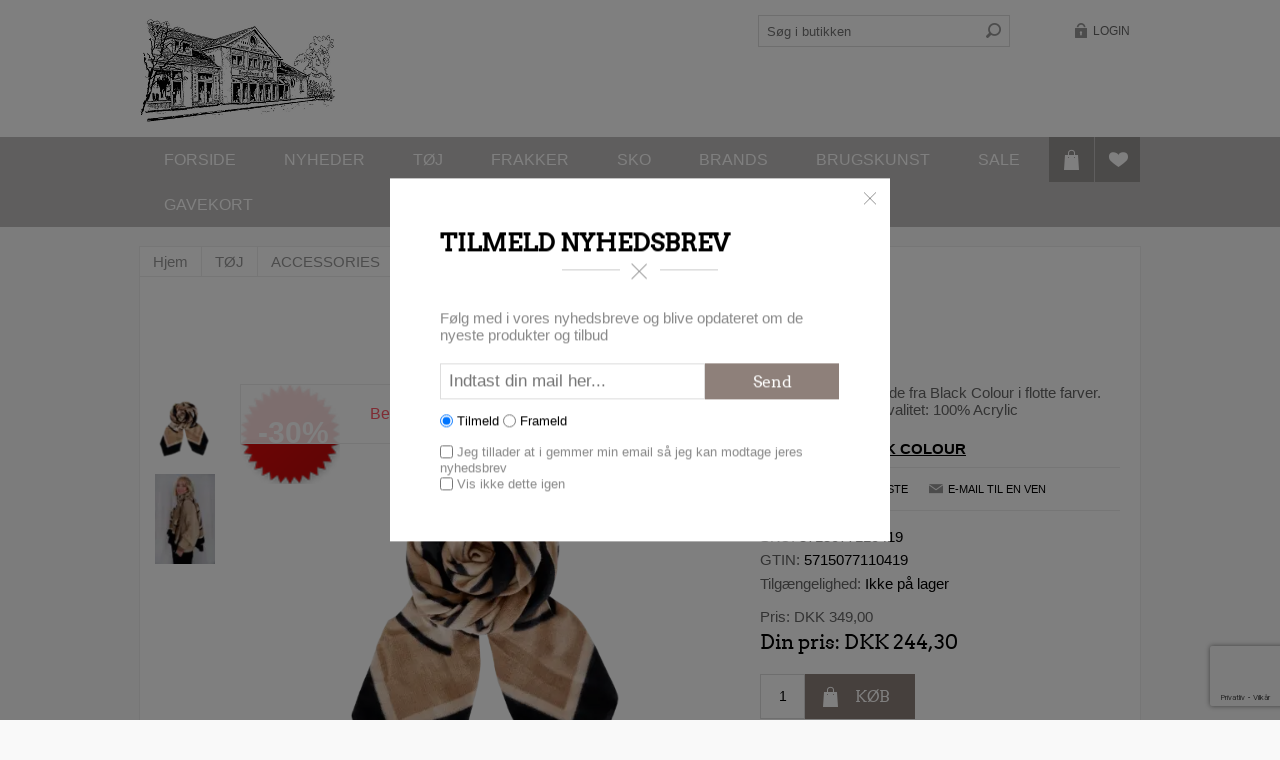

--- FILE ---
content_type: text/html; charset=utf-8
request_url: https://det-gamle-mejeri.dk/dk/black-colour-shawna-winter-scarf
body_size: 15065
content:
<!DOCTYPE html><html lang="da" dir="ltr" class="html-product-details-page"><head><title>Black Colour Shawna Winter Scarf-</title><meta charset="UTF-8"><meta name="description" content="Det blødeste tørklæde fra Black Colour i flotte farver.

Mål: 
90 x 190 cm

Kvalitet: 100% Acrylic"><meta name="keywords" content="LOLLYS - PULZJEANS - 2BIZ - VAGABOND - COMFY - FRANSA - beklædning - LOLLYS LAUNDRY - SCHNOOR - PULZ - DRESS - INSPIRATION"><meta name="generator" content="nopCommerce"><meta name="viewport" content="width=device-width, initial-scale=1.0, minimum-scale=1.0, maximum-scale=2.0"><inspiration><meta property="og:type" content="product"><meta property="og:title" content="Black Colour Shawna Winter Scarf"><meta property="og:description" content="Det blødeste tørklæde fra Black Colour i flotte farver.

Mål: 
90 x 190 cm

Kvalitet: 100% Acrylic"><meta property="og:image" content="https://det-gamle-mejeri.dk/images/thumbs/0016139_black-colour-shawna-winter-scarf_600.webp"><meta property="og:image:url" content="https://det-gamle-mejeri.dk/images/thumbs/0016139_black-colour-shawna-winter-scarf_600.webp"><meta property="og:url" content="https://det-gamle-mejeri.dk/dk/black-colour-shawna-winter-scarf"><meta property="og:site_name" content="Det Gamle Mejeri"><meta property="twitter:card" content="summary"><meta property="twitter:site" content="Det Gamle Mejeri"><meta property="twitter:title" content="Black Colour Shawna Winter Scarf"><meta property="twitter:description" content="Det blødeste tørklæde fra Black Colour i flotte farver.

Mål: 
90 x 190 cm

Kvalitet: 100% Acrylic"><meta property="twitter:image" content="https://det-gamle-mejeri.dk/images/thumbs/0016139_black-colour-shawna-winter-scarf_600.webp"><meta property="twitter:url" content="https://det-gamle-mejeri.dk/dk/black-colour-shawna-winter-scarf"><link rel="stylesheet" href="/css/ztrikjur845dusybyg2o_a.styles.css?v=eMqypuFZcPgOd2AHfv6MsAJucVQ"><style>.product-details-page .full-description{display:none}.product-details-page .ui-tabs .full-description{display:block}.product-details-page .tabhead-full-description{display:none}.product-details-page .product-specs-box{display:none}.product-details-page .ui-tabs .product-specs-box{display:block}.product-details-page .ui-tabs .product-specs-box .title{display:none}.product-details-page .product-reviews{display:none}.product-details-page .ui-tabs .product-reviews{display:block}</style><script async src='https://www.googletagmanager.com/gtag/js?id=G-KNB39B5NQZ'></script><script>function gtag(){dataLayer.push(arguments)}window.dataLayer=window.dataLayer||[];gtag("js",new Date);gtag("config","G-KNB39B5NQZ")</script><script>var _paq=window._paq=window._paq||[];_paq.push(["setDomains",["*.shop.det-gamle-mejeri.dk"]]);_paq.push(["setUserId","eb4197d8-10a9-47b9-8981-5ec8b22e190b"]);_paq.push(["setEcommerceView","5715077110419","Black Colour Shawna Winter Scarf","ACCESSORIES",349]);_paq.push(["trackPageView"]);_paq.push(["enableLinkTracking"]),function(){var t="//piwik.objecta.dk/";_paq.push(["setTrackerUrl",t+"matomo.php"]);_paq.push(["setSiteId",7]);var i=document,n=i.createElement("script"),r=i.getElementsByTagName("script")[0];n.type="text/javascript";n.async=!0;n.src=t+"matomo.js";r.parentNode.insertBefore(n,r)}()</script><noscript><p><img src='//piwik.objecta.dk/piwik.php?idsite=7' style='border:0' alt=''></noscript><link rel="canonical" href="https://det-gamle-mejeri.dk/dk/black-colour-shawna-winter-scarf"><link rel="shortcut icon" href="/icons/icons_0/favicon.ico"></inspiration><body><input name="__RequestVerificationToken" type="hidden" value="CfDJ8FXmGNLMORVFkId88AW8PaXWbWVHu5WuBvnSesu0KevFxaOKK-KoYQUcFwcaaMuIPCWWY0Hl9HtbisEjz2hMqMtctAolsj_gth2k8PVWYej9M7u25KGqwof39gC2wvJxdRzVyFmrV8OnA5kC1_zHXME"><div class="ajax-loading-block-window" style="display:none"></div><div id="dialog-notifications-success" role="status" aria-live="polite" aria-atomic="true" title="Bemærkning" style="display:none"></div><div id="dialog-notifications-error" role="alert" aria-live="assertive" aria-atomic="true" title="Fejl" style="display:none"></div><div id="dialog-notifications-warning" role="alert" aria-live="assertive" aria-atomic="true" title="Advarsel" style="display:none"></div><div id="bar-notification" class="bar-notification-container" role="status" aria-live="polite" aria-atomic="true" data-close="Luk"></div><div class="master-wrapper-page"><div class="header header-1"><div class="header-inner"><div class="header-logo"><a href="/dk" class="logo"> <img alt="Det Gamle Mejeri" title="Det Gamle Mejeri" src="https://det-gamle-mejeri.dk/images/thumbs/0010634_dgm-logo (23 (2).png"> </a></div><div class="header-links-wrapper"><div class="header-links"><ul><li><a href="/dk/login?returnUrl=%2Fdk%2Fblack-colour-shawna-winter-scarf" class="ico-login">Login</a></ul></div></div><div class="search-n-selectors"><div class="search-box store-search-box"><form method="get" id="small-search-box-form" action="/dk/search"><input type="text" class="search-box-text" id="small-searchterms" autocomplete="off" name="q" placeholder="Søg i butikken" aria-label="Søg i butikken"> <input type="hidden" class="instantSearchResourceElement" data-highlightfirstfoundelement="true" data-minkeywordlength="3" data-defaultproductsortoption="0" data-instantsearchurl="/dk/instantSearchFor" data-searchpageurl="/dk/search" data-searchinproductdescriptions="true" data-numberofvisibleproducts="10" data-noresultsresourcetext=" No data found."> <button type="submit" class="button-1 search-box-button">Søg</button></form></div><div class="header-selectors-wrapper"></div></div></div></div><div class="overlayOffCanvas"></div><div class="responsive-nav-wrapper-parent"><div class="responsive-nav-wrapper"><div class="menu-title"><span>Menu</span></div><div class="search-wrap"><span>Søg</span></div><div class="wishlist-button"><a href="/dk/wishlist" class="ico-wishlist"> <span class="cart-label">Ønskeliste</span> </a></div><div class="shopping-cart-link"><a href="/dk/cart">Varekurv</a></div><div class="filters-button"><span>Filters</span></div><div class="personal-button" id="header-links-opener"><span>Personal menu</span></div></div></div><div class="header-menu-wrapper"><div class="header-menu"><div class="wishlist-shoping"><div id="topcartlink"><a href="/dk/cart" class="ico-cart"> <span class="cart-label">Varekurv</span> </a><div id="flyout-cart" class="flyout-cart"><div class="mini-shopping-cart"><div class="count">Du har ingen varer i din varekurv.</div></div></div></div><div class="wishlist-button"><a href="/dk/wishlist" class="ico-wishlist" title="Ønskeliste"> <span class="cart-label">Ønskeliste</span> </a></div></div><div class="close-menu"><span>Close</span></div><ul class="mega-menu" data-isrtlenabled="false" data-enableclickfordropdown="false"><li><a href="/dk" title="Forside"><span> Forside</span></a><li><a href="/dk/newproducts" title="NYHEDER"><span> NYHEDER</span></a><li class="has-sublist with-dropdown-in-grid"><a class="with-subcategories" href="/dk/t%C3%B8j"><span>T&#xD8;J</span></a><div class="dropdown categories fullWidth boxes-4"><div class="row-wrapper"><div class="row"><div class="box"><div class="picture-title-wrap"><div class="title"><a href="/dk/overdele" title="OVERDELE"><span>OVERDELE</span></a></div><div class="picture"><a href="/dk/overdele" title="Vis produkter i varegruppen OVERDELE"> <img class="lazy" alt="Billede til varegruppe OVERDELE" src="[data-uri]" data-original="https://det-gamle-mejeri.dk/images/thumbs/0010372_overdele_90.jpeg"> </a></div></div><ul class="subcategories"><li class="subcategory-item"><a href="/dk/toppe" title="T-SHIRTS"><span>T-SHIRTS</span></a><li class="subcategory-item"><a href="/dk/bluser" title="TOPPE"><span>TOPPE</span></a><li class="subcategory-item"><a href="/dk/skjorter" title="SKJORTER"><span>SKJORTER</span></a><li class="subcategory-item"><a href="/dk/pullovere" title="SWEATSHIRT"><span>SWEATSHIRT</span></a><li class="subcategory-item"><a href="/dk/strik" title="STRIK"><span>STRIK</span></a><li class="subcategory-item"><a href="/dk/kjoler" title="KJOLER"><span>KJOLER</span></a><li class="subcategory-item"><a href="/dk/overt%C3%B8j" title="JAKKER"><span>JAKKER</span></a></ul></div><div class="box"><div class="picture-title-wrap"><div class="title"><a href="/dk/underdele" title="UNDERDELE"><span>UNDERDELE</span></a></div><div class="picture"><a href="/dk/underdele" title="Vis produkter i varegruppen UNDERDELE"> <img class="lazy" alt="Billede til varegruppe UNDERDELE" src="[data-uri]" data-original="https://det-gamle-mejeri.dk/images/thumbs/0010373_underdele_90.jpeg"> </a></div></div><ul class="subcategories"><li class="subcategory-item"><a href="/dk/bukser" title="BUKSER"><span>BUKSER</span></a><li class="subcategory-item"><a href="/dk/jeans" title="JEANS"><span>JEANS</span></a><li class="subcategory-item"><a href="/dk/nederdele" title="NEDERDELE"><span>NEDERDELE</span></a><li class="subcategory-item"><a href="/dk/shorts" title="SHORTS"><span>SHORTS</span></a></ul></div><div class="box"><div class="picture-title-wrap"><div class="title"><a href="/dk/gavekort" title="Gavekort"><span>Gavekort</span></a></div><div class="picture"><a href="/dk/gavekort" title="Vis produkter i varegruppen Gavekort"> <img class="lazy" alt="Billede til varegruppe Gavekort" src="[data-uri]" data-original="https://det-gamle-mejeri.dk/images/thumbs/0010371_gavekort_90.jpeg"> </a></div></div></div><div class="box"><div class="picture-title-wrap"><div class="title"><a href="/dk/1" title="ACCESSORIES"><span>ACCESSORIES</span></a></div><div class="picture"><a href="/dk/1" title="Vis produkter i varegruppen ACCESSORIES"> <img class="lazy" alt="Billede til varegruppe ACCESSORIES" src="[data-uri]" data-original="https://det-gamle-mejeri.dk/images/thumbs/0010374_accessories_90.jpeg"> </a></div></div><ul class="subcategories"><li class="subcategory-item"><a href="/dk/sm%C3%A5" title="TASKER"><span>TASKER</span></a><li class="subcategory-item"><a href="/dk/store" title="ACCESSORIES"><span>ACCESSORIES</span></a><li class="subcategory-item"><a href="/dk/b%C3%A6lter" title="BÆLTER"><span>B&#xC6;LTER</span></a></ul></div></div></div></div><li class="root-category"><a href="/dk/frakker" title="FRAKKER"><span> FRAKKER</span></a><li class="has-sublist with-dropdown-in-grid"><a class="with-subcategories" href="/dk/3"><span>SKO</span></a><div class="dropdown categories fullWidth boxes-4"><div class="row-wrapper"><div class="row"><div class="box"><div class="picture-title-wrap"><div class="title"><a href="/dk/flats-2" title="SANDALER"><span>SANDALER</span></a></div><div class="picture"><a href="/dk/flats-2" title="Vis produkter i varegruppen SANDALER"> <img class="lazy" alt="Billede til varegruppe SANDALER" src="[data-uri]" data-original="https://det-gamle-mejeri.dk/images/thumbs/0010375_sandaler_90.jpeg"> </a></div></div></div><div class="box"><div class="picture-title-wrap"><div class="title"><a href="/dk/sko" title="SKO"><span>SKO</span></a></div><div class="picture"><a href="/dk/sko" title="Vis produkter i varegruppen SKO"> <img class="lazy" alt="Billede til varegruppe SKO" src="[data-uri]" data-original="https://det-gamle-mejeri.dk/images/thumbs/0010376_sko_90.jpeg"> </a></div></div></div><div class="box"><div class="picture-title-wrap"><div class="title"><a href="/dk/st%C3%B8vler-2" title="STØVLER"><span>ST&#xD8;VLER</span></a></div><div class="picture"><a href="/dk/st%C3%B8vler-2" title="Vis produkter i varegruppen STØVLER"> <img class="lazy" alt="Billede til varegruppe STØVLER" src="[data-uri]" data-original="https://det-gamle-mejeri.dk/images/thumbs/0010377_stovler_90.jpeg"> </a></div></div></div><div class="empty-box"></div></div></div></div><li class="has-sublist with-dropdown-in-grid"><a class="with-subcategories" href="/dk/manufacturer/all" title="Brands"><span>Brands</span></a><div class="dropdown manufacturers fullWidth boxes-6"><div class="row-wrapper"><div class="row"><div class="box"><div class="title"><a class="manufacturer" href="/dk/maileg" title="MAILEG"><span>MAILEG</span></a></div><div class="picture"><a class="manufacturer" href="/dk/maileg" title="MAILEG"> <img class="lazy" src="[data-uri]" data-original="https://det-gamle-mejeri.dk/images/thumbs/0012267_maileg_150.jpeg" alt="Billede til varegruppe MAILEG" title="Billede til varegruppe MAILEG"> </a></div></div><div class="box"><div class="title"><a class="manufacturer" href="/dk/pure" title="PURE"><span>PURE</span></a></div><div class="picture"><a class="manufacturer" href="/dk/pure" title="PURE"> <img class="lazy" src="[data-uri]" data-original="https://det-gamle-mejeri.dk/images/thumbs/0013317_pure_150.png" alt="Billede til varegruppe PURE" title="Billede til varegruppe PURE"> </a></div></div><div class="box"><div class="title"><a class="manufacturer" href="/dk/tim-og-simonsen" title="Tim og Simonsen"><span>Tim og Simonsen</span></a></div><div class="picture"><a class="manufacturer" href="/dk/tim-og-simonsen" title="Tim og Simonsen"> <img class="lazy" src="[data-uri]" data-original="https://det-gamle-mejeri.dk/images/thumbs/0013553_tim-og-simonsen_150.png" alt="Billede til varegruppe Tim og Simonsen" title="Billede til varegruppe Tim og Simonsen"> </a></div></div><div class="box"><div class="title"><a class="manufacturer" href="/dk/rockandblue" title="ROCKANDBLUE"><span>ROCKANDBLUE</span></a></div><div class="picture"><a class="manufacturer" href="/dk/rockandblue" title="ROCKANDBLUE"> <img class="lazy" src="[data-uri]" data-original="https://det-gamle-mejeri.dk/images/thumbs/0022865_rockandblue_150.png" alt="Billede til varegruppe ROCKANDBLUE" title="Billede til varegruppe ROCKANDBLUE"> </a></div></div><div class="box"><div class="title"><a class="manufacturer" href="/dk/fransa-4" title="FRANSA"><span>FRANSA</span></a></div><div class="picture"><a class="manufacturer" href="/dk/fransa-4" title="FRANSA"> <img class="lazy" src="[data-uri]" data-original="https://det-gamle-mejeri.dk/images/thumbs/0001274_fransa_150.png" alt="Billede til varegruppe FRANSA" title="Billede til varegruppe FRANSA"> </a></div></div><div class="box"><div class="title"><a class="manufacturer" href="/dk/masai-3" title="MASAI"><span>MASAI</span></a></div><div class="picture"><a class="manufacturer" href="/dk/masai-3" title="MASAI"> <img class="lazy" src="[data-uri]" data-original="https://det-gamle-mejeri.dk/images/thumbs/0005395_masai_150.gif" alt="Billede til varegruppe MASAI" title="Billede til varegruppe MASAI"> </a></div></div></div><div class="row"><div class="box"><div class="title"><a class="manufacturer" href="/dk/pulz-jeans-3" title="PULZ JEANS"><span>PULZ JEANS</span></a></div><div class="picture"><a class="manufacturer" href="/dk/pulz-jeans-3" title="PULZ JEANS"> <img class="lazy" src="[data-uri]" data-original="https://det-gamle-mejeri.dk/images/thumbs/0007268_pulz-jeans_150.jpeg" alt="Billede til varegruppe PULZ JEANS" title="Billede til varegruppe PULZ JEANS"> </a></div></div><div class="box"><div class="title"><a class="manufacturer" href="/dk/second-female-2" title="SECOND FEMALE"><span>SECOND FEMALE</span></a></div><div class="picture"><a class="manufacturer" href="/dk/second-female-2" title="SECOND FEMALE"> <img class="lazy" src="[data-uri]" data-original="https://det-gamle-mejeri.dk/images/thumbs/0001279_second-female_150.png" alt="Billede til varegruppe SECOND FEMALE" title="Billede til varegruppe SECOND FEMALE"> </a></div></div><div class="box"><div class="title"><a class="manufacturer" href="/dk/lollys-laundry-2" title="Lollys Laundry"><span>Lollys Laundry</span></a></div><div class="picture"><a class="manufacturer" href="/dk/lollys-laundry-2" title="Lollys Laundry"> <img class="lazy" src="[data-uri]" data-original="https://det-gamle-mejeri.dk/images/thumbs/0001737_lollys-laundry_150.png" alt="Billede til varegruppe Lollys Laundry" title="Billede til varegruppe Lollys Laundry"> </a></div></div><div class="box"><div class="title"><a class="manufacturer" href="/dk/rue-de-femme-2" title="Rue de femme"><span>Rue de femme</span></a></div><div class="picture"><a class="manufacturer" href="/dk/rue-de-femme-2" title="Rue de femme"> <img class="lazy" src="[data-uri]" data-original="https://det-gamle-mejeri.dk/images/thumbs/0001741_rue-de-femme_150.jpeg" alt="Billede til varegruppe Rue de femme" title="Billede til varegruppe Rue de femme"> </a></div></div><div class="box"><div class="title"><a class="manufacturer" href="/dk/sofie-schnoor-3" title="SOFIE SCHNOOR"><span>SOFIE SCHNOOR</span></a></div><div class="picture"><a class="manufacturer" href="/dk/sofie-schnoor-3" title="SOFIE SCHNOOR"> <img class="lazy" src="[data-uri]" data-original="https://det-gamle-mejeri.dk/images/thumbs/0001744_sofie-schnoor_150.jpeg" alt="Billede til varegruppe SOFIE SCHNOOR" title="Billede til varegruppe SOFIE SCHNOOR"> </a></div></div><div class="box"><div class="title"><a class="manufacturer" href="/dk/black-colour-6" title="BLACK COLOUR"><span>BLACK COLOUR</span></a></div><div class="picture"><a class="manufacturer" href="/dk/black-colour-6" title="BLACK COLOUR"> <img class="lazy" src="[data-uri]" data-original="https://det-gamle-mejeri.dk/images/thumbs/0006517_black-colour_150.jpeg" alt="Billede til varegruppe BLACK COLOUR" title="Billede til varegruppe BLACK COLOUR"> </a></div></div></div><div class="row"><div class="box"><div class="title"><a class="manufacturer" href="/dk/eja-brugskunst" title="Eja Brugskunst"><span>Eja Brugskunst</span></a></div><div class="picture"><a class="manufacturer" href="/dk/eja-brugskunst" title="Eja Brugskunst"> <img class="lazy" src="[data-uri]" data-original="https://det-gamle-mejeri.dk/images/thumbs/0008706_eja-brugskunst_150.jpeg" alt="Billede til varegruppe Eja Brugskunst" title="Billede til varegruppe Eja Brugskunst"> </a></div></div><div class="box"><div class="title"><a class="manufacturer" href="/dk/marta-2" title="Marta"><span>Marta</span></a></div><div class="picture"><a class="manufacturer" href="/dk/marta-2" title="Marta"> <img class="lazy" src="[data-uri]" data-original="https://det-gamle-mejeri.dk/images/thumbs/0008895_marta_150.png" alt="Billede til varegruppe Marta" title="Billede til varegruppe Marta"> </a></div></div><div class="box"><div class="title"><a class="manufacturer" href="/dk/nordic-by-hand" title="Nordic By Hand"><span>Nordic By Hand</span></a></div><div class="picture"><a class="manufacturer" href="/dk/nordic-by-hand" title="Nordic By Hand"> <img class="lazy" src="[data-uri]" data-original="https://det-gamle-mejeri.dk/images/thumbs/0010369_nordic-by-hand_150.jpeg" alt="Billede til varegruppe Nordic By Hand" title="Billede til varegruppe Nordic By Hand"> </a></div></div><div class="box"><div class="title"><a class="manufacturer" href="/dk/ib-laursen" title="IB LAURSEN"><span>IB LAURSEN</span></a></div><div class="picture"><a class="manufacturer" href="/dk/ib-laursen" title="IB LAURSEN"> <img class="lazy" src="[data-uri]" data-original="https://det-gamle-mejeri.dk/images/thumbs/0012266_ib-laursen_150.jpeg" alt="Billede til varegruppe IB LAURSEN" title="Billede til varegruppe IB LAURSEN"> </a></div></div><div class="box"><div class="title"><a class="manufacturer" href="/dk/shoedesign" title="SHOEDESIGN"><span>SHOEDESIGN</span></a></div><div class="picture"><a class="manufacturer" href="/dk/shoedesign" title="SHOEDESIGN"> <img class="lazy" src="[data-uri]" data-original="https://det-gamle-mejeri.dk/images/thumbs/0012265_shoedesign_150.jpeg" alt="Billede til varegruppe SHOEDESIGN" title="Billede til varegruppe SHOEDESIGN"> </a></div></div><div class="box"><div class="title"><a class="manufacturer" href="/dk/lbdk-5" title="LBDK"><span>LBDK</span></a></div><div class="picture"><a class="manufacturer" href="/dk/lbdk-5" title="LBDK"> <img class="lazy" src="[data-uri]" data-original="https://det-gamle-mejeri.dk/images/thumbs/0012268_lbdk_150.gif" alt="Billede til varegruppe LBDK" title="Billede til varegruppe LBDK"> </a></div></div></div><div class="row"><div class="box"><div class="title"><a class="manufacturer" href="/dk/gossia" title="GOSSIA"><span>GOSSIA</span></a></div><div class="picture"><a class="manufacturer" href="/dk/gossia" title="GOSSIA"> <img class="lazy" src="[data-uri]" data-original="https://det-gamle-mejeri.dk/images/thumbs/0019526_gossia_150.jpeg" alt="Billede til varegruppe GOSSIA" title="Billede til varegruppe GOSSIA"> </a></div></div><div class="box"><div class="title"><a class="manufacturer" href="/dk/depeche" title="DEPECHE"><span>DEPECHE</span></a></div><div class="picture"><a class="manufacturer" href="/dk/depeche" title="DEPECHE"> <img class="lazy" src="[data-uri]" data-original="https://det-gamle-mejeri.dk/images/thumbs/0013211_depeche_150.jpeg" alt="Billede til varegruppe DEPECHE" title="Billede til varegruppe DEPECHE"> </a></div></div><div class="box"><div class="title"><a class="manufacturer" href="/dk/arkk" title="ARKK"><span>ARKK</span></a></div><div class="picture"><a class="manufacturer" href="/dk/arkk" title="ARKK"> <img class="lazy" src="[data-uri]" data-original="https://det-gamle-mejeri.dk/images/thumbs/0014242_arkk_150.jpeg" alt="Billede til varegruppe ARKK" title="Billede til varegruppe ARKK"> </a></div></div><div class="box"><div class="title"><a class="manufacturer" href="/dk/ilse-jakobsen-16" title="Ilse Jakobsen"><span>Ilse Jakobsen</span></a></div><div class="picture"><a class="manufacturer" href="/dk/ilse-jakobsen-16" title="Ilse Jakobsen"> <img class="lazy" src="[data-uri]" data-original="https://det-gamle-mejeri.dk/images/thumbs/0015739_ilse-jacobsen_150.jpeg" alt="Billede til varegruppe Ilse Jakobsen" title="Billede til varegruppe Ilse Jakobsen"> </a></div></div><div class="box"><div class="title"><a class="manufacturer" href="/dk/bloomingville-3" title="BLOOMINGVILLE"><span>BLOOMINGVILLE</span></a></div><div class="picture"><a class="manufacturer" href="/dk/bloomingville-3" title="BLOOMINGVILLE"> <img class="lazy" src="[data-uri]" data-original="https://det-gamle-mejeri.dk/images/thumbs/0024186_bloomingville_150.png" alt="Billede til varegruppe BLOOMINGVILLE" title="Billede til varegruppe BLOOMINGVILLE"> </a></div></div><div class="box"><div class="title"><a class="manufacturer" href="/dk/tim-og-simonsen-2" title="TIM OG SIMONSEN"><span>TIM OG SIMONSEN</span></a></div><div class="picture"><a class="manufacturer" href="/dk/tim-og-simonsen-2" title="TIM OG SIMONSEN"> <img class="lazy" src="[data-uri]" data-original="https://det-gamle-mejeri.dk/images/thumbs/default-image_150.png" alt="Billede til varegruppe TIM OG SIMONSEN" title="Billede til varegruppe TIM OG SIMONSEN"> </a></div></div></div><div class="row"><div class="box"><div class="title"><a class="manufacturer" href="/dk/nailberry-2" title="Nailberry"><span>Nailberry</span></a></div><div class="picture"><a class="manufacturer" href="/dk/nailberry-2" title="Nailberry"> <img class="lazy" src="[data-uri]" data-original="https://det-gamle-mejeri.dk/images/thumbs/0022526_nailberry_150.webp" alt="Billede til varegruppe Nailberry" title="Billede til varegruppe Nailberry"> </a></div></div><div class="box"><div class="title"><a class="manufacturer" href="/dk/woden-4" title="WODEN"><span>WODEN</span></a></div><div class="picture"><a class="manufacturer" href="/dk/woden-4" title="WODEN"> <img class="lazy" src="[data-uri]" data-original="https://det-gamle-mejeri.dk/images/thumbs/0022864_woden_150.png" alt="Billede til varegruppe WODEN" title="Billede til varegruppe WODEN"> </a></div></div><div class="box"><div class="title"><a class="manufacturer" href="/dk/shoe-the-bear-10" title="SHOE THE BEAR"><span>SHOE THE BEAR</span></a></div><div class="picture"><a class="manufacturer" href="/dk/shoe-the-bear-10" title="SHOE THE BEAR"> <img class="lazy" src="[data-uri]" data-original="https://det-gamle-mejeri.dk/images/thumbs/0023860_shoe-the-bear_150.jpeg" alt="Billede til varegruppe SHOE THE BEAR" title="Billede til varegruppe SHOE THE BEAR"> </a></div></div><div class="box"><div class="title"><a class="manufacturer" href="/dk/phenom-3" title="Phenomb"><span>Phenomb</span></a></div><div class="picture"><a class="manufacturer" href="/dk/phenom-3" title="Phenomb"> <img class="lazy" src="[data-uri]" data-original="https://det-gamle-mejeri.dk/images/thumbs/0023859_phenomb_150.webp" alt="Billede til varegruppe Phenomb" title="Billede til varegruppe Phenomb"> </a></div></div><div class="box"><div class="title"><a class="manufacturer" href="/dk/gossia-3" title="GOSSIA"><span>GOSSIA</span></a></div><div class="picture"><a class="manufacturer" href="/dk/gossia-3" title="GOSSIA"> <img class="lazy" src="[data-uri]" data-original="https://det-gamle-mejeri.dk/images/thumbs/default-image_150.png" alt="Billede til varegruppe GOSSIA" title="Billede til varegruppe GOSSIA"> </a></div></div><div class="box"><div class="title"><a class="manufacturer" href="/dk/educe-12" title="Culture"><span>Culture</span></a></div><div class="picture"><a class="manufacturer" href="/dk/educe-12" title="Culture"> <img class="lazy" src="[data-uri]" data-original="https://det-gamle-mejeri.dk/images/thumbs/default-image_150.png" alt="Billede til varegruppe Culture" title="Billede til varegruppe Culture"> </a></div></div></div></div></div><li class="root-category"><a href="/dk/brugskunst" title="Brugskunst"><span> Brugskunst</span></a><li class="root-category"><a href="/dk/sale" title="SALE"><span> SALE</span></a><li class="root-category"><a href="/dk/gavekort" title="Gavekort"><span> Gavekort</span></a></ul><div class="menu-title"><span>Menu</span></div><ul class="mega-menu-responsive"><li><a href="/dk" title="Forside"><span> Forside</span></a><li><a href="/dk/newproducts" title="NYHEDER"><span> NYHEDER</span></a><li class="has-sublist"><a class="with-subcategories" href="/dk/t%C3%B8j"><span>T&#xD8;J</span></a><div class="plus-button"></div><div class="sublist-wrap"><ul class="sublist"><li class="back-button"><span>back</span><li class="has-sublist"><a href="/dk/overdele" title="OVERDELE" class="with-subcategories"><span>OVERDELE</span></a><div class="plus-button"></div><div class="sublist-wrap"><ul class="sublist"><li class="back-button"><span>back</span><li><a class="lastLevelCategory" href="/dk/toppe" title="T-SHIRTS"><span>T-SHIRTS</span></a><li><a class="lastLevelCategory" href="/dk/bluser" title="TOPPE"><span>TOPPE</span></a><li><a class="lastLevelCategory" href="/dk/skjorter" title="SKJORTER"><span>SKJORTER</span></a><li><a class="lastLevelCategory" href="/dk/pullovere" title="SWEATSHIRT"><span>SWEATSHIRT</span></a><li><a class="lastLevelCategory" href="/dk/strik" title="STRIK"><span>STRIK</span></a><li><a class="lastLevelCategory" href="/dk/kjoler" title="KJOLER"><span>KJOLER</span></a><li><a class="lastLevelCategory" href="/dk/overt%C3%B8j" title="JAKKER"><span>JAKKER</span></a></ul></div><li class="has-sublist"><a href="/dk/underdele" title="UNDERDELE" class="with-subcategories"><span>UNDERDELE</span></a><div class="plus-button"></div><div class="sublist-wrap"><ul class="sublist"><li class="back-button"><span>back</span><li><a class="lastLevelCategory" href="/dk/bukser" title="BUKSER"><span>BUKSER</span></a><li><a class="lastLevelCategory" href="/dk/jeans" title="JEANS"><span>JEANS</span></a><li><a class="lastLevelCategory" href="/dk/nederdele" title="NEDERDELE"><span>NEDERDELE</span></a><li><a class="lastLevelCategory" href="/dk/shorts" title="SHORTS"><span>SHORTS</span></a></ul></div><li><a class="lastLevelCategory" href="/dk/gavekort" title="Gavekort"><span>Gavekort</span></a><li class="has-sublist"><a href="/dk/1" title="ACCESSORIES" class="with-subcategories"><span>ACCESSORIES</span></a><div class="plus-button"></div><div class="sublist-wrap"><ul class="sublist"><li class="back-button"><span>back</span><li><a class="lastLevelCategory" href="/dk/sm%C3%A5" title="TASKER"><span>TASKER</span></a><li><a class="lastLevelCategory" href="/dk/store" title="ACCESSORIES"><span>ACCESSORIES</span></a><li><a class="lastLevelCategory" href="/dk/b%C3%A6lter" title="BÆLTER"><span>B&#xC6;LTER</span></a></ul></div></ul></div><li class="root-category"><a href="/dk/frakker" title="FRAKKER"><span> FRAKKER</span></a><li class="has-sublist"><a class="with-subcategories" href="/dk/3"><span>SKO</span></a><div class="plus-button"></div><div class="sublist-wrap"><ul class="sublist"><li class="back-button"><span>back</span><li><a class="lastLevelCategory" href="/dk/flats-2" title="SANDALER"><span>SANDALER</span></a><li><a class="lastLevelCategory" href="/dk/sko" title="SKO"><span>SKO</span></a><li><a class="lastLevelCategory" href="/dk/st%C3%B8vler-2" title="STØVLER"><span>ST&#xD8;VLER</span></a></ul></div><li class="has-sublist"><a class="with-subcategories" href="/dk/manufacturer/all" title="Brands"><span>Brands</span></a><div class="plus-button"></div><div class="sublist-wrap"><ul class="sublist"><li class="back-button"><span>back</span><li><a href="/dk/maileg" title="MAILEG"><span>MAILEG</span></a><li><a href="/dk/pure" title="PURE"><span>PURE</span></a><li><a href="/dk/tim-og-simonsen" title="Tim og Simonsen"><span>Tim og Simonsen</span></a><li><a href="/dk/rockandblue" title="ROCKANDBLUE"><span>ROCKANDBLUE</span></a><li><a href="/dk/fransa-4" title="FRANSA"><span>FRANSA</span></a><li><a href="/dk/masai-3" title="MASAI"><span>MASAI</span></a><li><a href="/dk/pulz-jeans-3" title="PULZ JEANS"><span>PULZ JEANS</span></a><li><a href="/dk/second-female-2" title="SECOND FEMALE"><span>SECOND FEMALE</span></a><li><a href="/dk/lollys-laundry-2" title="Lollys Laundry"><span>Lollys Laundry</span></a><li><a href="/dk/rue-de-femme-2" title="Rue de femme"><span>Rue de femme</span></a><li><a href="/dk/sofie-schnoor-3" title="SOFIE SCHNOOR"><span>SOFIE SCHNOOR</span></a><li><a href="/dk/black-colour-6" title="BLACK COLOUR"><span>BLACK COLOUR</span></a><li><a href="/dk/eja-brugskunst" title="Eja Brugskunst"><span>Eja Brugskunst</span></a><li><a href="/dk/marta-2" title="Marta"><span>Marta</span></a><li><a href="/dk/nordic-by-hand" title="Nordic By Hand"><span>Nordic By Hand</span></a><li><a href="/dk/ib-laursen" title="IB LAURSEN"><span>IB LAURSEN</span></a><li><a href="/dk/shoedesign" title="SHOEDESIGN"><span>SHOEDESIGN</span></a><li><a href="/dk/lbdk-5" title="LBDK"><span>LBDK</span></a><li><a href="/dk/gossia" title="GOSSIA"><span>GOSSIA</span></a><li><a href="/dk/depeche" title="DEPECHE"><span>DEPECHE</span></a><li><a href="/dk/arkk" title="ARKK"><span>ARKK</span></a><li><a href="/dk/ilse-jakobsen-16" title="Ilse Jakobsen"><span>Ilse Jakobsen</span></a><li><a href="/dk/bloomingville-3" title="BLOOMINGVILLE"><span>BLOOMINGVILLE</span></a><li><a href="/dk/tim-og-simonsen-2" title="TIM OG SIMONSEN"><span>TIM OG SIMONSEN</span></a><li><a href="/dk/nailberry-2" title="Nailberry"><span>Nailberry</span></a><li><a href="/dk/woden-4" title="WODEN"><span>WODEN</span></a><li><a href="/dk/shoe-the-bear-10" title="SHOE THE BEAR"><span>SHOE THE BEAR</span></a><li><a href="/dk/phenom-3" title="Phenomb"><span>Phenomb</span></a><li><a href="/dk/gossia-3" title="GOSSIA"><span>GOSSIA</span></a><li><a href="/dk/educe-12" title="Culture"><span>Culture</span></a><li><a class="view-all" href="/dk/manufacturer/all" title="Vis alle"> <span>Vis alle</span> </a></ul></div><li class="root-category"><a href="/dk/brugskunst" title="Brugskunst"><span> Brugskunst</span></a><li class="root-category"><a href="/dk/sale" title="SALE"><span> SALE</span></a><li class="root-category"><a href="/dk/gavekort" title="Gavekort"><span> Gavekort</span></a></ul></div></div><div class="master-wrapper-content" id="main" role="main"><div class="ajaxCartInfo" data-getajaxcartbuttonurl="/dk/NopAjaxCart/GetAjaxCartButtonsAjax" data-productpageaddtocartbuttonselector="input.add-to-cart-button" data-productboxaddtocartbuttonselector="input.product-box-add-to-cart-button" data-productboxproductitemelementselector=".product-item" data-usenopnotification="False" data-nopnotificationcartresource="Varen er lagt i &lt;a href=&#34;/dk/cart&#34;>Varekurven&lt;/a>" data-nopnotificationwishlistresource="Varen er tilføjet din &lt;a href=&#34;/dk/wishlist&#34;>ønskeliste&lt;/a>" data-enableonproductpage="True" data-enableoncatalogpages="True" data-minishoppingcartquatityformattingresource="({0})" data-miniwishlistquatityformattingresource="({0})" data-addtowishlistbuttonselector="input.add-to-wishlist-button"></div><input id="addProductVariantToCartUrl" name="addProductVariantToCartUrl" type="hidden" value="/dk/AddProductFromProductDetailsPageToCartAjax"> <input id="addProductToCartUrl" name="addProductToCartUrl" type="hidden" value="/dk/AddProductToCartAjax"> <input id="miniShoppingCartUrl" name="miniShoppingCartUrl" type="hidden" value="/dk/MiniShoppingCart"> <input id="flyoutShoppingCartUrl" name="flyoutShoppingCartUrl" type="hidden" value="/dk/NopAjaxCartFlyoutShoppingCart"> <input id="checkProductAttributesUrl" name="checkProductAttributesUrl" type="hidden" value="/dk/CheckIfProductOrItsAssociatedProductsHasAttributes"> <input id="getMiniProductDetailsViewUrl" name="getMiniProductDetailsViewUrl" type="hidden" value="/dk/GetMiniProductDetailsView"> <input id="flyoutShoppingCartPanelSelector" name="flyoutShoppingCartPanelSelector" type="hidden" value="#flyout-cart"> <input id="shoppingCartMenuLinkSelector" name="shoppingCartMenuLinkSelector" type="hidden" value="span.cart-qty"> <input id="wishlistMenuLinkSelector" name="wishlistMenuLinkSelector" type="hidden" value="span.wishlist-qty"><div id="product-ribbon-info" data-productid="26306" data-productboxselector=".product-item, .item-holder" data-productboxpicturecontainerselector=".picture, .item-picture" data-productpagepicturesparentcontainerselector=".product-essential" data-productpagebugpicturecontainerselector=".picture" data-retrieveproductribbonsurl="/dk/RetrieveProductRibbons"></div><div class="quickViewData" data-productselector=".product-item" data-productselectorchild=".buttons-wrapper .buttons" data-retrievequickviewurl="/dk/quickviewdata" data-quickviewbuttontext="Quick View" data-quickviewbuttontitle="Quick View" data-isquickviewpopupdraggable="True" data-enablequickviewpopupoverlay="True" data-accordionpanelsheightstyle="content" data-getquickviewbuttonroute="/dk/getquickviewbutton"></div><div class="ajax-loading-block-window" style="display:none"><div class="loading-image"></div></div><div class="master-column-wrapper"><div class="breadcrumb"><ul><li><span> <a href="/dk"> <span>Hjem</span> </a> </span> <span class="delimiter">/</span><li><a href="/dk/t%C3%B8j"> <span>T&#xD8;J</span> </a> <span class="delimiter">/</span><li><a href="/dk/1"> <span>ACCESSORIES</span> </a> <span class="delimiter">/</span><li><a href="/dk/store"> <span>ACCESSORIES</span> </a> <span class="delimiter">/</span><li><strong class="current-item">Black Colour Shawna Winter Scarf</strong> <span id="/dk/black-colour-shawna-winter-scarf"></span></ul></div><div class="center-1"><div class="page product-details-page"><div class="page-body"><form method="post" id="product-details-form"><div data-productid="26306"><div class="product-essential"><div class="product-name"><h1>Black Colour Shawna Winter Scarf</h1></div><div class="gallery"><input type="hidden" class="cloudZoomAdjustPictureOnProductAttributeValueChange" data-productid="26306" data-isintegratedbywidget="true"> <input type="hidden" class="cloudZoomEnableClickToZoom"><div class="picture-gallery sevenspikes-cloudzoom-gallery"><div class="picture-wrapper"><div class="picture" id="sevenspikes-cloud-zoom" data-zoomwindowelementid="" data-selectoroftheparentelementofthecloudzoomwindow="" data-defaultimagecontainerselector=".product-essential .gallery" data-zoom-window-width="400" data-zoom-window-height="360"><a href="https://det-gamle-mejeri.dk/images/thumbs/0016139_black-colour-shawna-winter-scarf.webp" data-full-image-url="https://det-gamle-mejeri.dk/images/thumbs/0016139_black-colour-shawna-winter-scarf.webp" class="picture-link" id="zoom1"> <img src="https://det-gamle-mejeri.dk/images/thumbs/0016139_black-colour-shawna-winter-scarf_600.webp" alt="Billede af Black Colour Shawna Winter Scarf" class="cloudzoom" id="cloudZoomImage" itemprop="image" data-cloudzoom="appendSelector: '.picture-wrapper', zoomOffsetX: 10, zoomOffsetY: 0, autoInside: 1024, tintOpacity: 0, zoomWidth: 400, zoomHeight: 360, easing: 3, touchStartDelay: true, zoomFlyOut: false, disableZoom: 'auto'"> </a></div></div><div class="picture-thumbs"><a class="cloudzoom-gallery thumb-item" data-full-image-url="https://det-gamle-mejeri.dk/images/thumbs/0016139_black-colour-shawna-winter-scarf.webp" data-cloudzoom="appendSelector: '.picture-wrapper', zoomOffsetX: 10, zoomOffsetY: 0, autoInside: 1024, tintOpacity: 0, zoomWidth: 400, zoomHeight: 360, useZoom: '.cloudzoom', image: 'https://det-gamle-mejeri.dk/images/thumbs/0016139_black-colour-shawna-winter-scarf_600.webp', zoomImage: 'https://det-gamle-mejeri.dk/images/thumbs/0016139_black-colour-shawna-winter-scarf.webp', easing: 3, touchStartDelay: true, zoomFlyOut: false, disableZoom: 'auto'"> <img class="cloud-zoom-gallery-img" src="https://det-gamle-mejeri.dk/images/thumbs/0016139_black-colour-shawna-winter-scarf_100.webp" alt="Billede af Black Colour Shawna Winter Scarf"> </a> <a class="cloudzoom-gallery thumb-item" data-full-image-url="https://det-gamle-mejeri.dk/images/thumbs/0016140_black-colour-shawna-winter-scarf.webp" data-cloudzoom="appendSelector: '.picture-wrapper', zoomOffsetX: 10, zoomOffsetY: 0, autoInside: 1024, tintOpacity: 0, zoomWidth: 400, zoomHeight: 360, useZoom: '.cloudzoom', image: 'https://det-gamle-mejeri.dk/images/thumbs/0016140_black-colour-shawna-winter-scarf_600.webp', zoomImage: 'https://det-gamle-mejeri.dk/images/thumbs/0016140_black-colour-shawna-winter-scarf.webp', easing: 3, touchStartDelay: true, zoomFlyOut: false, disableZoom: 'auto'"> <img class="cloud-zoom-gallery-img" src="https://det-gamle-mejeri.dk/images/thumbs/0016140_black-colour-shawna-winter-scarf_100.webp" alt="Billede af Black Colour Shawna Winter Scarf"> </a></div></div></div><div class="overview"><div class="discontinued-product"><h4>Beklager - dette produkt er udgået</h4></div><div class="short-description">Det blødeste tørklæde fra Black Colour i flotte farver. Mål: 90 x 190 cm Kvalitet: 100% Acrylic</div><div class="manufacturers"><span class="label">Leverandør:</span> <span class="value"> <a href="/dk/black-colour-6">BLACK COLOUR</a> </span></div><div class="buttons"><div class="add-to-wishlist"><button type="button" id="add-to-wishlist-button-26306" class="button-2 add-to-wishlist-button" data-productid="26306" onclick="return AjaxCart.addproducttocart_details(&#34;/addproducttocart/details/26306/2&#34;,&#34;#product-details-form&#34;),!1">Tilføj til ønskeliste</button></div><div class="email-a-friend"><button type="button" class="button-2 email-a-friend-button" onclick="setLocation(&#34;/dk/productemailafriend/26306&#34;)">E-mail til en ven</button></div></div><div class="additional-details"><div class="sku"><span class="label">SKU:</span> <span class="value" id="sku-26306">5715077110419</span></div><div class="gtin"><span class="label">GTIN:</span> <span class="value" id="gtin-26306">5715077110419</span></div></div><div class="availability"><div class="stock"><span class="label">Tilgængelighed:</span> <span class="value" id="stock-availability-value-26306">Ikke p&#xE5; lager</span></div></div><div class="prices"><div class="non-discounted-price"><label for="price-value-26306">Pris:</label> <span> DKK 349,00 </span></div><div class="product-price discounted-price"><span>Din pris:</span> <span class="price-value-26306"> DKK 244,30 </span></div></div><div class="add-to-cart"><div class="add-to-cart-panel"><label class="qty-label" for="addtocart_26306_EnteredQuantity">stk.:</label> <input id="product_enteredQuantity_26306" class="qty-input" type="text" aria-label="Angiv antal" data-val="true" data-val-required="The stk. field is required." name="addtocart_26306.EnteredQuantity" value="1"> <button type="button" id="add-to-cart-button-26306" class="button-1 add-to-cart-button" data-productid="26306" onclick="return AjaxCart.addproducttocart_details(&#34;/addproducttocart/details/26306/1&#34;,&#34;#product-details-form&#34;),!1">K&#xF8;b</button></div></div></div></div><div class="wrapper-quick-tabs quick-tabs-2"><div id="quickTabs" class="productTabs" data-ajaxenabled="false" data-productreviewsaddnewurl="/dk/ProductTab/ProductReviewsTabAddNew/26306" data-productcontactusurl="/dk/ProductTab/ProductContactUsTabAddNew/26306" data-couldnotloadtaberrormessage="Couldn't load this tab."><div class="productTabs-header"><ul><li id="contact_us-tab"><a href="#quickTab-contact_us">Kontakt os</a></ul></div><div class="productTabs-body"><div id="quickTab-contact_us"><div id="contact-us-tab" class="contact-page"><div class="form-fields"><div class="inputs"><label for="FullName">Dit navn</label> <input placeholder="Indtast dit navn" class="contact_tab_fullname review-title" type="text" data-val="true" data-val-required="Indtast dit navn" id="FullName" name="FullName"> <span class="required">*</span> <span class="field-validation-valid" data-valmsg-for="FullName" data-valmsg-replace="true"></span></div><div class="inputs"><label for="Email">Din e-mail</label> <input placeholder="Indtast din emailadresse" class="contact_tab_email review-title" type="email" data-val="true" data-val-email="Forkert e-mail" data-val-required="Indtast e-mail" id="Email" name="Email"> <span class="required">*</span> <span class="field-validation-valid" data-valmsg-for="Email" data-valmsg-replace="true"></span></div><div class="inputs"><label for="Subject">Emne:</label> <input placeholder="Indtast emne" class="contact_tab_subject subject" type="text" data-val="true" data-val-required="Venligst indtast emne" id="Subject" name="Subject"> <span class="required">*</span> <span class="field-validation-valid" data-valmsg-for="Subject" data-valmsg-replace="true"></span></div><div class="inputs"><label for="Enquiry">Foresp&#xF8;rgsel</label> <textarea placeholder="Angiv din forespørgsel" class="contact_tab_enquiry review-text" data-val="true" data-val-required="Indtast forespørgsel" id="Enquiry" name="Enquiry"></textarea> <span class="required">*</span> <span class="field-validation-valid" data-valmsg-for="Enquiry" data-valmsg-replace="true"></span></div><input type="hidden" id="contactus-captcha-v3-enabled" value="true"> <input type="hidden" id="captcha-public-key" value="6LdK_JEaAAAAAEtphqLuEaWIp3fJ9NSky4z0Zy5T"><div><input id="g-recaptcha-response_captcha_1828022284" name="g-recaptcha-response" type="hidden"></input><script>var onloadCallbackcaptcha_1828022284=function(){var u=$('input[id="g-recaptcha-response_captcha_1828022284"]').closest("form"),n=$(u.find(":submit")[0]),t=n.data("action"),i,r;t==null&&(t="ProductDetails");i=!1;r=!1;n.on("click",function(){return r||(r=!0,grecaptcha.execute("6LdK_JEaAAAAAEtphqLuEaWIp3fJ9NSky4z0Zy5T",{action:t}).then(function(t){$("#g-recaptcha-response_captcha_1828022284",u).val(t);i=!0;n.trigger("click")})),i})}</script><script async defer src="https://www.google.com/recaptcha/api.js?onload=onloadCallbackcaptcha_1828022284&amp;render=6LdK_JEaAAAAAEtphqLuEaWIp3fJ9NSky4z0Zy5T&amp;hl=da"></script></div></div><div class="buttons"><button type="button" id="send-contact-us-form" name="send-email" class="button-1 contact-us-button">Indsend</button></div></div></div></div></div></div><div class="product-collateral"></div></div><input name="__RequestVerificationToken" type="hidden" value="CfDJ8FXmGNLMORVFkId88AW8PaXWbWVHu5WuBvnSesu0KevFxaOKK-KoYQUcFwcaaMuIPCWWY0Hl9HtbisEjz2hMqMtctAolsj_gth2k8PVWYej9M7u25KGqwof39gC2wvJxdRzVyFmrV8OnA5kC1_zHXME"></form></div></div></div></div></div></div><div class="footer"><div class="footer-upper"><div class="center"><div class="newsletter"><div class="title"><strong>Nyhedsbrev</strong></div><div class="newsletter-subscribe" id="newsletter-subscribe-block"><div class="newsletter-email"><input id="newsletter-email" class="newsletter-subscribe-text" placeholder="Indtast din mail her..." aria-label="Tilmeld dig vores nyhedsbrev" type="email" name="NewsletterEmail"> <button type="button" id="newsletter-subscribe-button" class="button-1 newsletter-subscribe-button">Send</button><div class="options"><span class="subscribe"> <input id="newsletter_subscribe" type="radio" value="newsletter_subscribe" name="newsletter_block" checked> <label for="newsletter_subscribe">Tilmeld</label> </span> <span class="unsubscribe"> <input id="newsletter_unsubscribe" type="radio" value="newsletter_unsubscribe" name="newsletter_block"> <label for="newsletter_unsubscribe">Frameld</label> </span></div></div><div class="newsletter-validation"><span id="subscribe-loading-progress" style="display:none" class="please-wait">Vent ...</span> <span class="field-validation-valid" data-valmsg-for="NewsletterEmail" data-valmsg-replace="true"></span></div></div><div class="newsletter-result" id="newsletter-result-block"></div></div></div></div><div class="footer-middle"><div class="center"><div class="footer-block contacts"><h2 class="title">Kontakt os</h2><ul><li class="fax"><span>Fax</span><li class="mobile"><span>98 20 49 49</span><li class="mail"><span>info@det-gamle-mejeri.dk</span><li class="location"><span>Blokhusvej 15, 9490 Pandrup</span><li class="skype"><span>Skype</span></ul></div><div class="footer-block about-us"><h2 class="title">Om os</h2><p>Vi er en lille butik i turistområdet nær Blokhus. Vi lægger meget vægt på kundeservice og lækre varer. Vi har mange skønne mærker og søde loyale kunder fra nær og fjern. Derfor har vi lavet en webshop, så alle kan få glæde af vores varer. Vi har dametøj til mange aldre og typer, hvor vi går fra mærkerne Lollys Laundry til Masai. Vi er meget aktive på de sociale medier, så tag endelig og følg os under Det Gamle Mejeri både på Facebook og Instagram, så du kan blive inspireret. Tag et kig omkring, vi er sikre på, der er noget for dig.</div><div class="footer-block pinterest-plugin"></div></div></div><div class="footer-lower"><div class="center"><h2 class="title">Følg os</h2><div class="social"><ul class="networks"><li class="facebook"><a href="https://www.facebook.com/detgamlemejeri?fref=ts" target="_blank" rel="noopener noreferrer" aria-label="Facebook"></a><li class="instagram"><a href="https://www.instagram.com/detgamlemejeri/" target="_blank" rel="noopener noreferrer" aria-label="Instagram"></a><li class="rss"><a href="/news/rss/2" aria-label="RSS"></a></ul></div><ul class="information-links"><li><a href="/dk/about-us">Om os</a><li><a href="/dk/conditions-of-use">Handelsbetingelser</a><li><a href="/dk/contactus-2">Kontakt os</a><li><a href="/dk/privacy-policy">Persondata politik</a></ul><ul class="accepted-payment-methods"><li class="method1"><li class="method2"><li class="method3"><li class="method4"></ul><div class="links-bottom-left"><div class="footer-powered-by">Powered by <a href="https://www.nopcommerce.com/" target="_blank" rel="nofollow">nopCommerce</a></div></div><div class="footer-disclaimer">Copyright © 2026 Det Gamle Mejeri. Alle rettigheder forbeholdt.</div><div class="footer-store-theme"></div></div></div></div><div id="eu-cookie-bar-notification" class="eu-cookie-bar-notification"><div class="content"><div class="text">Cookies hjælper os med at holde styr på varekurv og andre services. Ved at benytte vores hjemmeside, tillader du brug af cookies.</div><div class="buttons-more"><button type="button" class="ok-button button-1" id="eu-cookie-ok">OK</button> <a class="learn-more" href="/dk/privacy-policy">Læs mere</a></div></div></div><div class="newsletter-subscribe-popup-overlay" data-newslettersubscribeurl="/subscribenewsletter" data-newsletterlognewslettergdprconsenturl="/dk/NewsletterPopup/LogNewsletterGdprConsent" data-showpopupdelay="3000" data-allowtounsubscribe="True" data-displaycaptcha="false" data-recaptchapublickey="6LdK_JEaAAAAAEtphqLuEaWIp3fJ9NSky4z0Zy5T" data-isrecaptchav3="true" data-popupopenerselector="#newsletter-subscribe-button"><div class="newsletter-subscribe-popup"><h3 class="newsletter-subscribe-popup-title"><span>Tilmeld nyhedsbrev </span></h3><div class="newsletter-subscribe-description-wrapper"><p class="newsletter-subscribe-popup-description">Følg med i vores nyhedsbreve og blive opdateret om de nyeste produkter og tilbud</div><form><div class="newsletter-subscribe newsletter-subscribe-block"><div class="newsletter-email"><input type="email" id="newsletter-email-newsletter-plugin" class="newsletter-subscribe-text" placeholder="Indtast din mail her..." aria-label="Tilmeld dig vores nyhedsbrev"> <button type="button" class="button-1 newsletter-subscribe-button"><span>Send</span></button></div><div class="options"><span class="subscribe"> <input id="newsletter_subscribe-newsletter-plugin" class="newsletter_subscribe" type="radio" value="newsletter_subscribe" name="newsletter_block" checked> <label for="newsletter_subscribe-newsletter-plugin">Tilmeld</label> </span> <span class="unsubscribe"> <input id="newsletter_unsubscribe-newsletter-plugin" class="newsletter_unsubscribe" type="radio" value="newsletter_unsubscribe" name="newsletter_block"> <label for="newsletter_unsubscribe-newsletter-plugin">Frameld</label> </span></div><div class="consent-error">Afkryds venligst GDPR samtykke boksen før du forstsætter</div><div class="newsletter-validation"><span style="display:none" class="subscribe-loading-progress please-wait">Vent ...</span> <span class="field-validation-valid" data-valmsg-for="newsletter-email-newsletter-plugin" data-valmsg-replace="true"></span></div><div class="newsletter-result newsletter-result-block"></div></div></form><div class="newsletter-subscribe-options"><div class="newsletter-gdpr-checkbox-content"><input class="newsletter-gdpr-consent-checkbox" type="checkbox" id="newsletter_gdpr-notice-newsletter-plugin"> <label for="newsletter_gdpr-notice-newsletter-plugin">Jeg tillader at i gemmer min email så jeg kan modtage jeres nyhedsbrev</label></div><div class="newsletter-subscribe-checkbox-content"><input class="newsletter-subscribe-popup-checkbox" type="checkbox" id="newsletter_do-not-show-newsletter-plugin"> <label for="newsletter_do-not-show-newsletter-plugin">Vis ikke dette igen</label></div></div><a class="close-popup" href="#">Luk</a></div></div><script src="/js/tr5m5ybcaddr2pt1yce43q.scripts.js?v=mTiPnjdXOhZDFfjY0F4GHYxxmLk"></script><script type="application/ld+json">{"@context":"https://schema.org","@type":"Product","name":"Black Colour Shawna Winter Scarf","sku":"5715077110419","gtin":"5715077110419","description":"Det blødeste tørklæde fra Black Colour i flotte farver.\n\nMål: \n90 x 190 cm\n\nKvalitet: 100% Acrylic","image":"https://det-gamle-mejeri.dk/images/thumbs/0016139_black-colour-shawna-winter-scarf_600.webp","brand":[{"@type":"Brand","name":"BLACK COLOUR"}],"offers":{"@type":"Offer","url":"https://det-gamle-mejeri.dk/dk/black-colour-shawna-winter-scarf","availability":"https://schema.org/OutOfStock","price":"244.30","priceCurrency":"DKK"},"review":[],"hasVariant":[]}</script><script>$(function(){$("#addtocart_26306_EnteredQuantity").on("keydown",function(n){if(n.keyCode==13)return $("#add-to-cart-button-26306").trigger("click"),!1});$("#product_enteredQuantity_26306").on("input propertychange paste",function(){var n={productId:26306,quantity:$("#product_enteredQuantity_26306").val()};$(document).trigger({type:"product_quantity_changed",changedData:n})})})</script><script type="application/ld+json">{"@context":"https://schema.org","@type":"BreadcrumbList","itemListElement":[{"@type":"ListItem","position":1,"item":{"@id":"https://det-gamle-mejeri.dk/dk/t%C3%B8j","name":"TØJ"}},{"@type":"ListItem","position":2,"item":{"@id":"https://det-gamle-mejeri.dk/dk/1","name":"ACCESSORIES"}},{"@type":"ListItem","position":3,"item":{"@id":"https://det-gamle-mejeri.dk/dk/store","name":"ACCESSORIES"}},{"@type":"ListItem","position":4,"item":{"@id":"https://det-gamle-mejeri.dk/dk/black-colour-shawna-winter-scarf","name":"Black Colour Shawna Winter Scarf"}}]}</script><script id="instantSearchItemTemplate" type="text/x-kendo-template">
    <div class="instant-search-item" data-url="${ data.CustomProperties.Url }">
        <a href="${ data.CustomProperties.Url }">
            <div class="img-block">
                <img src="${ data.PictureModels[0].ImageUrl }" alt="${ data.Name }" title="${ data.Name }" style="border: none">
            </div>
            <div class="detail">
                <div class="title">${ data.Name }</div>
                <div class="price"># var price = ""; if (data.ProductPrice.Price) { price = data.ProductPrice.Price } # #= price #</div>           
            </div>
        </a>
    </div>
</script><script>$("#small-search-box-form").on("submit",function(n){$("#small-searchterms").val()==""&&(alert("Angiv nogle søgeord"),$("#small-searchterms").focus(),n.preventDefault())})</script><script>$(document).ready(function(){$(".header-menu").on("mouseenter","#topcartlink",function(){$("#flyout-cart").addClass("active")});$(".header-menu").on("mouseleave","#topcartlink",function(){$("#flyout-cart").removeClass("active")});$(".header-menu").on("mouseenter","#flyout-cart",function(){$("#flyout-cart").addClass("active")});$(".header-menu").on("mouseleave","#flyout-cart",function(){$("#flyout-cart").removeClass("active")})})</script><script>var localized_data={AjaxCartFailure:"Kunne ikke tilføje produktet. Opdater siden, og prøv en gang til."};AjaxCart.init(!1,".header-links .cart-qty",".header-links .wishlist-qty","#flyout-cart",localized_data)</script><script>async function getCaptchaToken(n,t,i){var r="";if(i)for(grecaptcha.ready(()=>{grecaptcha.execute(t,{action:n}).then(n=>{r=n})});r=="";)await new Promise(n=>setTimeout(n,100));else r=$('#newsletter-subscribe-block .captcha-box textarea[name="g-recaptcha-response"').val();return r}async function newsletter_subscribe(n){var r=$("#subscribe-loading-progress"),t,i;r.show();t="";!1&&(t=await getCaptchaToken("SubscribeNewsletter","6LdK_JEaAAAAAEtphqLuEaWIp3fJ9NSky4z0Zy5T",!0));i={subscribe:n,email:$("#newsletter-email").val(),"g-recaptcha-response":t};addAntiForgeryToken(i);$.ajax({cache:!1,type:"POST",url:"/subscribenewsletter",data:i,success:function(n){$("#newsletter-result-block").html(n.Result);n.Success?($("#newsletter-subscribe-block").hide(),$("#newsletter-result-block").show()):$("#newsletter-result-block").fadeIn("slow").delay(2e3).fadeOut("slow")},error:function(){alert("Failed to subscribe.")},complete:function(){r.hide()}})}$(function(){$("#newsletter-subscribe-button").on("click",function(){$("#newsletter_subscribe").is(":checked")?newsletter_subscribe("true"):newsletter_subscribe("false")});$("#newsletter-email").on("keydown",function(n){if(n.keyCode==13)return $("#newsletter-subscribe-button").trigger("click"),!1})})</script><script>$(function(){$("#eu-cookie-bar-notification").show();$("#eu-cookie-ok").on("click",function(){var n={};addAntiForgeryToken(n);$.ajax({cache:!1,type:"POST",data:n,url:"/eucookielawaccept",dataType:"json",success:function(){$("#eu-cookie-bar-notification").hide()},error:function(){alert("Cannot store value")}})})})</script>

--- FILE ---
content_type: text/html; charset=utf-8
request_url: https://det-gamle-mejeri.dk/dk/RetrieveProductRibbons
body_size: 314
content:

            <div class="ribbon-position top-left" data-productribbonid="36" data-productid="26306">
                <div class="product-ribbon produkter-med-30%">

        <img id="ribbon-picture-36-26306-104" src="https://det-gamle-mejeri.dk/images/thumbs/0000813_dinetpubwwwrootdemosthemestiffany2nop-templatescompluginssevenspikesnoppluginsproductribbonsribbonpi.png"/>

            <label class="ribbon-image-text" style="font-size: 30px;&#xD;&#xA;color: #fff;&#xD;&#xA;font-weight: bold;&#xD;&#xA;top: 32px;&#xD;&#xA;left: 18px;">-30%</label>
                </div>
            </div>


--- FILE ---
content_type: text/html; charset=utf-8
request_url: https://www.google.com/recaptcha/api2/anchor?ar=1&k=6LdK_JEaAAAAAEtphqLuEaWIp3fJ9NSky4z0Zy5T&co=aHR0cHM6Ly9kZXQtZ2FtbGUtbWVqZXJpLmRrOjQ0Mw..&hl=da&v=9TiwnJFHeuIw_s0wSd3fiKfN&size=invisible&anchor-ms=20000&execute-ms=30000&cb=m7dgxki4256s
body_size: 48226
content:
<!DOCTYPE HTML><html dir="ltr" lang="da"><head><meta http-equiv="Content-Type" content="text/html; charset=UTF-8">
<meta http-equiv="X-UA-Compatible" content="IE=edge">
<title>reCAPTCHA</title>
<style type="text/css">
/* cyrillic-ext */
@font-face {
  font-family: 'Roboto';
  font-style: normal;
  font-weight: 400;
  font-stretch: 100%;
  src: url(//fonts.gstatic.com/s/roboto/v48/KFO7CnqEu92Fr1ME7kSn66aGLdTylUAMa3GUBHMdazTgWw.woff2) format('woff2');
  unicode-range: U+0460-052F, U+1C80-1C8A, U+20B4, U+2DE0-2DFF, U+A640-A69F, U+FE2E-FE2F;
}
/* cyrillic */
@font-face {
  font-family: 'Roboto';
  font-style: normal;
  font-weight: 400;
  font-stretch: 100%;
  src: url(//fonts.gstatic.com/s/roboto/v48/KFO7CnqEu92Fr1ME7kSn66aGLdTylUAMa3iUBHMdazTgWw.woff2) format('woff2');
  unicode-range: U+0301, U+0400-045F, U+0490-0491, U+04B0-04B1, U+2116;
}
/* greek-ext */
@font-face {
  font-family: 'Roboto';
  font-style: normal;
  font-weight: 400;
  font-stretch: 100%;
  src: url(//fonts.gstatic.com/s/roboto/v48/KFO7CnqEu92Fr1ME7kSn66aGLdTylUAMa3CUBHMdazTgWw.woff2) format('woff2');
  unicode-range: U+1F00-1FFF;
}
/* greek */
@font-face {
  font-family: 'Roboto';
  font-style: normal;
  font-weight: 400;
  font-stretch: 100%;
  src: url(//fonts.gstatic.com/s/roboto/v48/KFO7CnqEu92Fr1ME7kSn66aGLdTylUAMa3-UBHMdazTgWw.woff2) format('woff2');
  unicode-range: U+0370-0377, U+037A-037F, U+0384-038A, U+038C, U+038E-03A1, U+03A3-03FF;
}
/* math */
@font-face {
  font-family: 'Roboto';
  font-style: normal;
  font-weight: 400;
  font-stretch: 100%;
  src: url(//fonts.gstatic.com/s/roboto/v48/KFO7CnqEu92Fr1ME7kSn66aGLdTylUAMawCUBHMdazTgWw.woff2) format('woff2');
  unicode-range: U+0302-0303, U+0305, U+0307-0308, U+0310, U+0312, U+0315, U+031A, U+0326-0327, U+032C, U+032F-0330, U+0332-0333, U+0338, U+033A, U+0346, U+034D, U+0391-03A1, U+03A3-03A9, U+03B1-03C9, U+03D1, U+03D5-03D6, U+03F0-03F1, U+03F4-03F5, U+2016-2017, U+2034-2038, U+203C, U+2040, U+2043, U+2047, U+2050, U+2057, U+205F, U+2070-2071, U+2074-208E, U+2090-209C, U+20D0-20DC, U+20E1, U+20E5-20EF, U+2100-2112, U+2114-2115, U+2117-2121, U+2123-214F, U+2190, U+2192, U+2194-21AE, U+21B0-21E5, U+21F1-21F2, U+21F4-2211, U+2213-2214, U+2216-22FF, U+2308-230B, U+2310, U+2319, U+231C-2321, U+2336-237A, U+237C, U+2395, U+239B-23B7, U+23D0, U+23DC-23E1, U+2474-2475, U+25AF, U+25B3, U+25B7, U+25BD, U+25C1, U+25CA, U+25CC, U+25FB, U+266D-266F, U+27C0-27FF, U+2900-2AFF, U+2B0E-2B11, U+2B30-2B4C, U+2BFE, U+3030, U+FF5B, U+FF5D, U+1D400-1D7FF, U+1EE00-1EEFF;
}
/* symbols */
@font-face {
  font-family: 'Roboto';
  font-style: normal;
  font-weight: 400;
  font-stretch: 100%;
  src: url(//fonts.gstatic.com/s/roboto/v48/KFO7CnqEu92Fr1ME7kSn66aGLdTylUAMaxKUBHMdazTgWw.woff2) format('woff2');
  unicode-range: U+0001-000C, U+000E-001F, U+007F-009F, U+20DD-20E0, U+20E2-20E4, U+2150-218F, U+2190, U+2192, U+2194-2199, U+21AF, U+21E6-21F0, U+21F3, U+2218-2219, U+2299, U+22C4-22C6, U+2300-243F, U+2440-244A, U+2460-24FF, U+25A0-27BF, U+2800-28FF, U+2921-2922, U+2981, U+29BF, U+29EB, U+2B00-2BFF, U+4DC0-4DFF, U+FFF9-FFFB, U+10140-1018E, U+10190-1019C, U+101A0, U+101D0-101FD, U+102E0-102FB, U+10E60-10E7E, U+1D2C0-1D2D3, U+1D2E0-1D37F, U+1F000-1F0FF, U+1F100-1F1AD, U+1F1E6-1F1FF, U+1F30D-1F30F, U+1F315, U+1F31C, U+1F31E, U+1F320-1F32C, U+1F336, U+1F378, U+1F37D, U+1F382, U+1F393-1F39F, U+1F3A7-1F3A8, U+1F3AC-1F3AF, U+1F3C2, U+1F3C4-1F3C6, U+1F3CA-1F3CE, U+1F3D4-1F3E0, U+1F3ED, U+1F3F1-1F3F3, U+1F3F5-1F3F7, U+1F408, U+1F415, U+1F41F, U+1F426, U+1F43F, U+1F441-1F442, U+1F444, U+1F446-1F449, U+1F44C-1F44E, U+1F453, U+1F46A, U+1F47D, U+1F4A3, U+1F4B0, U+1F4B3, U+1F4B9, U+1F4BB, U+1F4BF, U+1F4C8-1F4CB, U+1F4D6, U+1F4DA, U+1F4DF, U+1F4E3-1F4E6, U+1F4EA-1F4ED, U+1F4F7, U+1F4F9-1F4FB, U+1F4FD-1F4FE, U+1F503, U+1F507-1F50B, U+1F50D, U+1F512-1F513, U+1F53E-1F54A, U+1F54F-1F5FA, U+1F610, U+1F650-1F67F, U+1F687, U+1F68D, U+1F691, U+1F694, U+1F698, U+1F6AD, U+1F6B2, U+1F6B9-1F6BA, U+1F6BC, U+1F6C6-1F6CF, U+1F6D3-1F6D7, U+1F6E0-1F6EA, U+1F6F0-1F6F3, U+1F6F7-1F6FC, U+1F700-1F7FF, U+1F800-1F80B, U+1F810-1F847, U+1F850-1F859, U+1F860-1F887, U+1F890-1F8AD, U+1F8B0-1F8BB, U+1F8C0-1F8C1, U+1F900-1F90B, U+1F93B, U+1F946, U+1F984, U+1F996, U+1F9E9, U+1FA00-1FA6F, U+1FA70-1FA7C, U+1FA80-1FA89, U+1FA8F-1FAC6, U+1FACE-1FADC, U+1FADF-1FAE9, U+1FAF0-1FAF8, U+1FB00-1FBFF;
}
/* vietnamese */
@font-face {
  font-family: 'Roboto';
  font-style: normal;
  font-weight: 400;
  font-stretch: 100%;
  src: url(//fonts.gstatic.com/s/roboto/v48/KFO7CnqEu92Fr1ME7kSn66aGLdTylUAMa3OUBHMdazTgWw.woff2) format('woff2');
  unicode-range: U+0102-0103, U+0110-0111, U+0128-0129, U+0168-0169, U+01A0-01A1, U+01AF-01B0, U+0300-0301, U+0303-0304, U+0308-0309, U+0323, U+0329, U+1EA0-1EF9, U+20AB;
}
/* latin-ext */
@font-face {
  font-family: 'Roboto';
  font-style: normal;
  font-weight: 400;
  font-stretch: 100%;
  src: url(//fonts.gstatic.com/s/roboto/v48/KFO7CnqEu92Fr1ME7kSn66aGLdTylUAMa3KUBHMdazTgWw.woff2) format('woff2');
  unicode-range: U+0100-02BA, U+02BD-02C5, U+02C7-02CC, U+02CE-02D7, U+02DD-02FF, U+0304, U+0308, U+0329, U+1D00-1DBF, U+1E00-1E9F, U+1EF2-1EFF, U+2020, U+20A0-20AB, U+20AD-20C0, U+2113, U+2C60-2C7F, U+A720-A7FF;
}
/* latin */
@font-face {
  font-family: 'Roboto';
  font-style: normal;
  font-weight: 400;
  font-stretch: 100%;
  src: url(//fonts.gstatic.com/s/roboto/v48/KFO7CnqEu92Fr1ME7kSn66aGLdTylUAMa3yUBHMdazQ.woff2) format('woff2');
  unicode-range: U+0000-00FF, U+0131, U+0152-0153, U+02BB-02BC, U+02C6, U+02DA, U+02DC, U+0304, U+0308, U+0329, U+2000-206F, U+20AC, U+2122, U+2191, U+2193, U+2212, U+2215, U+FEFF, U+FFFD;
}
/* cyrillic-ext */
@font-face {
  font-family: 'Roboto';
  font-style: normal;
  font-weight: 500;
  font-stretch: 100%;
  src: url(//fonts.gstatic.com/s/roboto/v48/KFO7CnqEu92Fr1ME7kSn66aGLdTylUAMa3GUBHMdazTgWw.woff2) format('woff2');
  unicode-range: U+0460-052F, U+1C80-1C8A, U+20B4, U+2DE0-2DFF, U+A640-A69F, U+FE2E-FE2F;
}
/* cyrillic */
@font-face {
  font-family: 'Roboto';
  font-style: normal;
  font-weight: 500;
  font-stretch: 100%;
  src: url(//fonts.gstatic.com/s/roboto/v48/KFO7CnqEu92Fr1ME7kSn66aGLdTylUAMa3iUBHMdazTgWw.woff2) format('woff2');
  unicode-range: U+0301, U+0400-045F, U+0490-0491, U+04B0-04B1, U+2116;
}
/* greek-ext */
@font-face {
  font-family: 'Roboto';
  font-style: normal;
  font-weight: 500;
  font-stretch: 100%;
  src: url(//fonts.gstatic.com/s/roboto/v48/KFO7CnqEu92Fr1ME7kSn66aGLdTylUAMa3CUBHMdazTgWw.woff2) format('woff2');
  unicode-range: U+1F00-1FFF;
}
/* greek */
@font-face {
  font-family: 'Roboto';
  font-style: normal;
  font-weight: 500;
  font-stretch: 100%;
  src: url(//fonts.gstatic.com/s/roboto/v48/KFO7CnqEu92Fr1ME7kSn66aGLdTylUAMa3-UBHMdazTgWw.woff2) format('woff2');
  unicode-range: U+0370-0377, U+037A-037F, U+0384-038A, U+038C, U+038E-03A1, U+03A3-03FF;
}
/* math */
@font-face {
  font-family: 'Roboto';
  font-style: normal;
  font-weight: 500;
  font-stretch: 100%;
  src: url(//fonts.gstatic.com/s/roboto/v48/KFO7CnqEu92Fr1ME7kSn66aGLdTylUAMawCUBHMdazTgWw.woff2) format('woff2');
  unicode-range: U+0302-0303, U+0305, U+0307-0308, U+0310, U+0312, U+0315, U+031A, U+0326-0327, U+032C, U+032F-0330, U+0332-0333, U+0338, U+033A, U+0346, U+034D, U+0391-03A1, U+03A3-03A9, U+03B1-03C9, U+03D1, U+03D5-03D6, U+03F0-03F1, U+03F4-03F5, U+2016-2017, U+2034-2038, U+203C, U+2040, U+2043, U+2047, U+2050, U+2057, U+205F, U+2070-2071, U+2074-208E, U+2090-209C, U+20D0-20DC, U+20E1, U+20E5-20EF, U+2100-2112, U+2114-2115, U+2117-2121, U+2123-214F, U+2190, U+2192, U+2194-21AE, U+21B0-21E5, U+21F1-21F2, U+21F4-2211, U+2213-2214, U+2216-22FF, U+2308-230B, U+2310, U+2319, U+231C-2321, U+2336-237A, U+237C, U+2395, U+239B-23B7, U+23D0, U+23DC-23E1, U+2474-2475, U+25AF, U+25B3, U+25B7, U+25BD, U+25C1, U+25CA, U+25CC, U+25FB, U+266D-266F, U+27C0-27FF, U+2900-2AFF, U+2B0E-2B11, U+2B30-2B4C, U+2BFE, U+3030, U+FF5B, U+FF5D, U+1D400-1D7FF, U+1EE00-1EEFF;
}
/* symbols */
@font-face {
  font-family: 'Roboto';
  font-style: normal;
  font-weight: 500;
  font-stretch: 100%;
  src: url(//fonts.gstatic.com/s/roboto/v48/KFO7CnqEu92Fr1ME7kSn66aGLdTylUAMaxKUBHMdazTgWw.woff2) format('woff2');
  unicode-range: U+0001-000C, U+000E-001F, U+007F-009F, U+20DD-20E0, U+20E2-20E4, U+2150-218F, U+2190, U+2192, U+2194-2199, U+21AF, U+21E6-21F0, U+21F3, U+2218-2219, U+2299, U+22C4-22C6, U+2300-243F, U+2440-244A, U+2460-24FF, U+25A0-27BF, U+2800-28FF, U+2921-2922, U+2981, U+29BF, U+29EB, U+2B00-2BFF, U+4DC0-4DFF, U+FFF9-FFFB, U+10140-1018E, U+10190-1019C, U+101A0, U+101D0-101FD, U+102E0-102FB, U+10E60-10E7E, U+1D2C0-1D2D3, U+1D2E0-1D37F, U+1F000-1F0FF, U+1F100-1F1AD, U+1F1E6-1F1FF, U+1F30D-1F30F, U+1F315, U+1F31C, U+1F31E, U+1F320-1F32C, U+1F336, U+1F378, U+1F37D, U+1F382, U+1F393-1F39F, U+1F3A7-1F3A8, U+1F3AC-1F3AF, U+1F3C2, U+1F3C4-1F3C6, U+1F3CA-1F3CE, U+1F3D4-1F3E0, U+1F3ED, U+1F3F1-1F3F3, U+1F3F5-1F3F7, U+1F408, U+1F415, U+1F41F, U+1F426, U+1F43F, U+1F441-1F442, U+1F444, U+1F446-1F449, U+1F44C-1F44E, U+1F453, U+1F46A, U+1F47D, U+1F4A3, U+1F4B0, U+1F4B3, U+1F4B9, U+1F4BB, U+1F4BF, U+1F4C8-1F4CB, U+1F4D6, U+1F4DA, U+1F4DF, U+1F4E3-1F4E6, U+1F4EA-1F4ED, U+1F4F7, U+1F4F9-1F4FB, U+1F4FD-1F4FE, U+1F503, U+1F507-1F50B, U+1F50D, U+1F512-1F513, U+1F53E-1F54A, U+1F54F-1F5FA, U+1F610, U+1F650-1F67F, U+1F687, U+1F68D, U+1F691, U+1F694, U+1F698, U+1F6AD, U+1F6B2, U+1F6B9-1F6BA, U+1F6BC, U+1F6C6-1F6CF, U+1F6D3-1F6D7, U+1F6E0-1F6EA, U+1F6F0-1F6F3, U+1F6F7-1F6FC, U+1F700-1F7FF, U+1F800-1F80B, U+1F810-1F847, U+1F850-1F859, U+1F860-1F887, U+1F890-1F8AD, U+1F8B0-1F8BB, U+1F8C0-1F8C1, U+1F900-1F90B, U+1F93B, U+1F946, U+1F984, U+1F996, U+1F9E9, U+1FA00-1FA6F, U+1FA70-1FA7C, U+1FA80-1FA89, U+1FA8F-1FAC6, U+1FACE-1FADC, U+1FADF-1FAE9, U+1FAF0-1FAF8, U+1FB00-1FBFF;
}
/* vietnamese */
@font-face {
  font-family: 'Roboto';
  font-style: normal;
  font-weight: 500;
  font-stretch: 100%;
  src: url(//fonts.gstatic.com/s/roboto/v48/KFO7CnqEu92Fr1ME7kSn66aGLdTylUAMa3OUBHMdazTgWw.woff2) format('woff2');
  unicode-range: U+0102-0103, U+0110-0111, U+0128-0129, U+0168-0169, U+01A0-01A1, U+01AF-01B0, U+0300-0301, U+0303-0304, U+0308-0309, U+0323, U+0329, U+1EA0-1EF9, U+20AB;
}
/* latin-ext */
@font-face {
  font-family: 'Roboto';
  font-style: normal;
  font-weight: 500;
  font-stretch: 100%;
  src: url(//fonts.gstatic.com/s/roboto/v48/KFO7CnqEu92Fr1ME7kSn66aGLdTylUAMa3KUBHMdazTgWw.woff2) format('woff2');
  unicode-range: U+0100-02BA, U+02BD-02C5, U+02C7-02CC, U+02CE-02D7, U+02DD-02FF, U+0304, U+0308, U+0329, U+1D00-1DBF, U+1E00-1E9F, U+1EF2-1EFF, U+2020, U+20A0-20AB, U+20AD-20C0, U+2113, U+2C60-2C7F, U+A720-A7FF;
}
/* latin */
@font-face {
  font-family: 'Roboto';
  font-style: normal;
  font-weight: 500;
  font-stretch: 100%;
  src: url(//fonts.gstatic.com/s/roboto/v48/KFO7CnqEu92Fr1ME7kSn66aGLdTylUAMa3yUBHMdazQ.woff2) format('woff2');
  unicode-range: U+0000-00FF, U+0131, U+0152-0153, U+02BB-02BC, U+02C6, U+02DA, U+02DC, U+0304, U+0308, U+0329, U+2000-206F, U+20AC, U+2122, U+2191, U+2193, U+2212, U+2215, U+FEFF, U+FFFD;
}
/* cyrillic-ext */
@font-face {
  font-family: 'Roboto';
  font-style: normal;
  font-weight: 900;
  font-stretch: 100%;
  src: url(//fonts.gstatic.com/s/roboto/v48/KFO7CnqEu92Fr1ME7kSn66aGLdTylUAMa3GUBHMdazTgWw.woff2) format('woff2');
  unicode-range: U+0460-052F, U+1C80-1C8A, U+20B4, U+2DE0-2DFF, U+A640-A69F, U+FE2E-FE2F;
}
/* cyrillic */
@font-face {
  font-family: 'Roboto';
  font-style: normal;
  font-weight: 900;
  font-stretch: 100%;
  src: url(//fonts.gstatic.com/s/roboto/v48/KFO7CnqEu92Fr1ME7kSn66aGLdTylUAMa3iUBHMdazTgWw.woff2) format('woff2');
  unicode-range: U+0301, U+0400-045F, U+0490-0491, U+04B0-04B1, U+2116;
}
/* greek-ext */
@font-face {
  font-family: 'Roboto';
  font-style: normal;
  font-weight: 900;
  font-stretch: 100%;
  src: url(//fonts.gstatic.com/s/roboto/v48/KFO7CnqEu92Fr1ME7kSn66aGLdTylUAMa3CUBHMdazTgWw.woff2) format('woff2');
  unicode-range: U+1F00-1FFF;
}
/* greek */
@font-face {
  font-family: 'Roboto';
  font-style: normal;
  font-weight: 900;
  font-stretch: 100%;
  src: url(//fonts.gstatic.com/s/roboto/v48/KFO7CnqEu92Fr1ME7kSn66aGLdTylUAMa3-UBHMdazTgWw.woff2) format('woff2');
  unicode-range: U+0370-0377, U+037A-037F, U+0384-038A, U+038C, U+038E-03A1, U+03A3-03FF;
}
/* math */
@font-face {
  font-family: 'Roboto';
  font-style: normal;
  font-weight: 900;
  font-stretch: 100%;
  src: url(//fonts.gstatic.com/s/roboto/v48/KFO7CnqEu92Fr1ME7kSn66aGLdTylUAMawCUBHMdazTgWw.woff2) format('woff2');
  unicode-range: U+0302-0303, U+0305, U+0307-0308, U+0310, U+0312, U+0315, U+031A, U+0326-0327, U+032C, U+032F-0330, U+0332-0333, U+0338, U+033A, U+0346, U+034D, U+0391-03A1, U+03A3-03A9, U+03B1-03C9, U+03D1, U+03D5-03D6, U+03F0-03F1, U+03F4-03F5, U+2016-2017, U+2034-2038, U+203C, U+2040, U+2043, U+2047, U+2050, U+2057, U+205F, U+2070-2071, U+2074-208E, U+2090-209C, U+20D0-20DC, U+20E1, U+20E5-20EF, U+2100-2112, U+2114-2115, U+2117-2121, U+2123-214F, U+2190, U+2192, U+2194-21AE, U+21B0-21E5, U+21F1-21F2, U+21F4-2211, U+2213-2214, U+2216-22FF, U+2308-230B, U+2310, U+2319, U+231C-2321, U+2336-237A, U+237C, U+2395, U+239B-23B7, U+23D0, U+23DC-23E1, U+2474-2475, U+25AF, U+25B3, U+25B7, U+25BD, U+25C1, U+25CA, U+25CC, U+25FB, U+266D-266F, U+27C0-27FF, U+2900-2AFF, U+2B0E-2B11, U+2B30-2B4C, U+2BFE, U+3030, U+FF5B, U+FF5D, U+1D400-1D7FF, U+1EE00-1EEFF;
}
/* symbols */
@font-face {
  font-family: 'Roboto';
  font-style: normal;
  font-weight: 900;
  font-stretch: 100%;
  src: url(//fonts.gstatic.com/s/roboto/v48/KFO7CnqEu92Fr1ME7kSn66aGLdTylUAMaxKUBHMdazTgWw.woff2) format('woff2');
  unicode-range: U+0001-000C, U+000E-001F, U+007F-009F, U+20DD-20E0, U+20E2-20E4, U+2150-218F, U+2190, U+2192, U+2194-2199, U+21AF, U+21E6-21F0, U+21F3, U+2218-2219, U+2299, U+22C4-22C6, U+2300-243F, U+2440-244A, U+2460-24FF, U+25A0-27BF, U+2800-28FF, U+2921-2922, U+2981, U+29BF, U+29EB, U+2B00-2BFF, U+4DC0-4DFF, U+FFF9-FFFB, U+10140-1018E, U+10190-1019C, U+101A0, U+101D0-101FD, U+102E0-102FB, U+10E60-10E7E, U+1D2C0-1D2D3, U+1D2E0-1D37F, U+1F000-1F0FF, U+1F100-1F1AD, U+1F1E6-1F1FF, U+1F30D-1F30F, U+1F315, U+1F31C, U+1F31E, U+1F320-1F32C, U+1F336, U+1F378, U+1F37D, U+1F382, U+1F393-1F39F, U+1F3A7-1F3A8, U+1F3AC-1F3AF, U+1F3C2, U+1F3C4-1F3C6, U+1F3CA-1F3CE, U+1F3D4-1F3E0, U+1F3ED, U+1F3F1-1F3F3, U+1F3F5-1F3F7, U+1F408, U+1F415, U+1F41F, U+1F426, U+1F43F, U+1F441-1F442, U+1F444, U+1F446-1F449, U+1F44C-1F44E, U+1F453, U+1F46A, U+1F47D, U+1F4A3, U+1F4B0, U+1F4B3, U+1F4B9, U+1F4BB, U+1F4BF, U+1F4C8-1F4CB, U+1F4D6, U+1F4DA, U+1F4DF, U+1F4E3-1F4E6, U+1F4EA-1F4ED, U+1F4F7, U+1F4F9-1F4FB, U+1F4FD-1F4FE, U+1F503, U+1F507-1F50B, U+1F50D, U+1F512-1F513, U+1F53E-1F54A, U+1F54F-1F5FA, U+1F610, U+1F650-1F67F, U+1F687, U+1F68D, U+1F691, U+1F694, U+1F698, U+1F6AD, U+1F6B2, U+1F6B9-1F6BA, U+1F6BC, U+1F6C6-1F6CF, U+1F6D3-1F6D7, U+1F6E0-1F6EA, U+1F6F0-1F6F3, U+1F6F7-1F6FC, U+1F700-1F7FF, U+1F800-1F80B, U+1F810-1F847, U+1F850-1F859, U+1F860-1F887, U+1F890-1F8AD, U+1F8B0-1F8BB, U+1F8C0-1F8C1, U+1F900-1F90B, U+1F93B, U+1F946, U+1F984, U+1F996, U+1F9E9, U+1FA00-1FA6F, U+1FA70-1FA7C, U+1FA80-1FA89, U+1FA8F-1FAC6, U+1FACE-1FADC, U+1FADF-1FAE9, U+1FAF0-1FAF8, U+1FB00-1FBFF;
}
/* vietnamese */
@font-face {
  font-family: 'Roboto';
  font-style: normal;
  font-weight: 900;
  font-stretch: 100%;
  src: url(//fonts.gstatic.com/s/roboto/v48/KFO7CnqEu92Fr1ME7kSn66aGLdTylUAMa3OUBHMdazTgWw.woff2) format('woff2');
  unicode-range: U+0102-0103, U+0110-0111, U+0128-0129, U+0168-0169, U+01A0-01A1, U+01AF-01B0, U+0300-0301, U+0303-0304, U+0308-0309, U+0323, U+0329, U+1EA0-1EF9, U+20AB;
}
/* latin-ext */
@font-face {
  font-family: 'Roboto';
  font-style: normal;
  font-weight: 900;
  font-stretch: 100%;
  src: url(//fonts.gstatic.com/s/roboto/v48/KFO7CnqEu92Fr1ME7kSn66aGLdTylUAMa3KUBHMdazTgWw.woff2) format('woff2');
  unicode-range: U+0100-02BA, U+02BD-02C5, U+02C7-02CC, U+02CE-02D7, U+02DD-02FF, U+0304, U+0308, U+0329, U+1D00-1DBF, U+1E00-1E9F, U+1EF2-1EFF, U+2020, U+20A0-20AB, U+20AD-20C0, U+2113, U+2C60-2C7F, U+A720-A7FF;
}
/* latin */
@font-face {
  font-family: 'Roboto';
  font-style: normal;
  font-weight: 900;
  font-stretch: 100%;
  src: url(//fonts.gstatic.com/s/roboto/v48/KFO7CnqEu92Fr1ME7kSn66aGLdTylUAMa3yUBHMdazQ.woff2) format('woff2');
  unicode-range: U+0000-00FF, U+0131, U+0152-0153, U+02BB-02BC, U+02C6, U+02DA, U+02DC, U+0304, U+0308, U+0329, U+2000-206F, U+20AC, U+2122, U+2191, U+2193, U+2212, U+2215, U+FEFF, U+FFFD;
}

</style>
<link rel="stylesheet" type="text/css" href="https://www.gstatic.com/recaptcha/releases/9TiwnJFHeuIw_s0wSd3fiKfN/styles__ltr.css">
<script nonce="RJMNZSH1wkPUbHOgU6hFZw" type="text/javascript">window['__recaptcha_api'] = 'https://www.google.com/recaptcha/api2/';</script>
<script type="text/javascript" src="https://www.gstatic.com/recaptcha/releases/9TiwnJFHeuIw_s0wSd3fiKfN/recaptcha__da.js" nonce="RJMNZSH1wkPUbHOgU6hFZw">
      
    </script></head>
<body><div id="rc-anchor-alert" class="rc-anchor-alert"></div>
<input type="hidden" id="recaptcha-token" value="[base64]">
<script type="text/javascript" nonce="RJMNZSH1wkPUbHOgU6hFZw">
      recaptcha.anchor.Main.init("[\x22ainput\x22,[\x22bgdata\x22,\x22\x22,\[base64]/[base64]/[base64]/[base64]/[base64]/[base64]/[base64]/[base64]/[base64]/[base64]\\u003d\x22,\[base64]\\u003d\\u003d\x22,\x22IGTCvsKzwp0Gwq8MOsK/wpXCixoiw7DDpMO0FDrCpyk9w5dCw4/DhMOFw5YKwpTCjlAAw78kw4keRmzChsOAG8OyNMOBNcKbc8KTIH1wTTpCQ1bCtMO8w57ClX1KwrBewqHDpsORScKvwpfCoxolwqFwd23DmS3DixYrw7wsFyDDoxUuwq1Hw4hoGcKMaFRIw6EnTMOoOXQdw6hkw4/CgFIaw4Vow6Jgw7fDky1cNTp0NcKXcMKQO8KRbXUDecOdwrLCucOCw5ggG8KJBMKNw5DDlMOANMOTw7bDu2F1CcKISWQOZsK3woRXZGzDssKhwppMQUllwrFAUMOfwpZMRcOewrnDvHMseVcaw6Yjwp0aPXc/YMOOYMKSHTrDm8OAwq3Cl1hbIsKvSFI0wofDmsK/EMKLZsKKwqBwwrLCuiUOwrc3eUXDvG85w683E0bCmcOhZDxEeFbDksOgUi7CiQHDvRBwXBJewoXDkX3DjVJpwrPDli4cwo0MwrA2GsOgw61NE0LDr8KTw71wJyotPMOMw63DqmspMiXDmh/[base64]/[base64]/CpMKJwrRNw5rCp8OjYcOZYsKAw5TCgjhXK1fDjxwKwq46w5zDjsOmYx5hwrzCkHNxw6jClcOwD8OlSsKFRAp+w4rDkzrCrWPConF/c8Kqw6BvaTEbwpNSfibCmTcKesKowrzCrxFaw7fCgDfCjcO9wqjDiBXDrcK3MMKxw4/CoyPDrMOuwozCnE7ChT9QwrIvwocaM1XCo8Oxw57DusOzXsOWDjHCnMOnZyQ6w6Q6XjvDqyvCgVktEsO6Z2DDlkLCs8K2woPChsKXVHgjwrzDvsKnw5s8w4gIw5rDlT7CucKkw6dJw61Dw4RCwqBcBsKoGW7DsMOUwr3DuMOGEcKrw5LDp0ModMOKXX/Du089asK2d8O6w7dZaERjwr8BwqzCqcOIa1PDkMOBE8OSDMO6w6rCtTYuV8KQwoxAO1/CjwnChB7DvcKnwrVWVULDpsKLwrzDnDdjWcKFw5TDvsKVYl3ClcOxwowQMlRRw5k7w5TDgcO1HcOsw5LCv8K3woMLwrZzwo04w7zDscK3Z8OPRGHCv8Kyb1slHV7CmjVuKSvCksKmYMOPwo41woxrw4x7w6fCusKQwr4/w73CocKYw6Rpw5nDhsOowrNyEcOnE8OPQcKYCnJ+IBvCiMOzacKww5nDncKaw6XCgkoYwqjCs0A/OEXChzPChRTChMOdY07CvsKjITkpw5HCqMKAwrJDfMOTw7QFw4UBwqklGjpWRcKywpp8wq7CoHnDhsK6DRTClG7DoMK4wr8PVRZcBzLCi8OFLcKBT8KbecOgw5w2wpXDosOeHMKBwqdwHcOUMkDDoxF8wo/CgMO1w6wLw7bCj8KEwoQiYMKjT8K6O8KCWcOWVgbDrgpYw7BqwqTDlj5ewrbCq8K8w77DuBMHDMO4w4ZEV0Y0w4w7w6NRPcKiaMKUw6TDqwYsW8KRBWbCrRE1w6xQb2bCpsKJw6MPwrLCnMK1M0EVwoZkagdXwqJEMsOiwr9rMMO+worCsE9GworDssK/[base64]/CoMKfU8OXanlGwqjDlMOab8Kjwqk/d8OABmLCj8Kdw5vCh0XDpj1Dw5rDlMOgw60nPFV4PcONOx/CugHDhWoRwo7Di8OIw5fDvw7DnB1YADVHQcOLwpt7H8OLw4EOwrRrG8K5w4zDoMORw5wdw5/Cvy9rMDnCgMOKw6BzfsKPw7TDvsKNw5rCpTgawqRdbioOaXIhw6B6wrt4w7xgFMKTF8Oew6TDq25XB8Oiw6HDrcOVE3N1w6fCk37Dom/DszfChMK9UCB4FsO8YMOGw4Bsw5zCiVrCm8OOw4zCvsOpw4o2RWJsYcOpcwfCq8OJBAoBw4s3woHDpcO9w7/CkcOkwrPCkh9Aw4fCpcKTwpx4wr/[base64]/[base64]/Cq1/Cg8O+FsKGDwDDriDCpiTChMOUdV7DllNowoVfWRlfD8OYwrhUC8OgwqLCpX3DkC7Dq8O0wqbCpRd/w6rCvAlfaMKCwrTDkjbDniVTw4jDjAIpw77Ct8K6T8O0Q8Kqw4fCgH54aCrDpSdywrt1TATClxU2woPCh8K/aFsXw512wqxSwrVIw5kxMsKMWcOLwqMmwqQNWFjDmFYIGMOLwqDCnj4DwpgfwqzDisOiXsKtEcOfWVkiwpAkwpbDncOsZcKRGEBdHcOkERDDikvCq0HDq8Khb8OZw6MWMMOPw5fCnkUdwoXCjcO0ccO9wp/[base64]/c2RWECjDtMKOwqjDo3vCjcKAw45SwoMAwr4Dw5IjY1fCncO8A8OeTMOiPsKFHcKFw6IBwpFscTJeVHZvwofDlW/ClTlGwoHCqsKrXwUNYRDDlcK+NTRQPsKWBT3DrcKjGhcNwqVZw63CnsOBEhHCjTfDqcKywpLCncOnFy/Cj0nDjT3ChMKoCn/[base64]/wqAEw7B9acKALnJuMcK9w4vDlsOIw4HCqid+w5JfH8OtU8OPF1vCtH13w4l6NkfDnR/CmsOUw7jCt1VySTfDkytaecOSwqgFIjlmC2xPT1BWMGrCjyrCs8K1BBnDiBPDpzTCrAbDnjPDiTvDpR7Dn8OrFsK5IEvDqMOuTVYXRRIBWGLDhXMUcAxNcMKzw6TDo8OpSMKXYcOUMMKuJC1NVSxiw4LCg8KzOGxvwo/Du3nCo8K6w67Dj3PComQ5w5BBwpILCcKswr7Dt1QywpbDvGTChsOEBsORw7o9OMKESyRNIMK8w4JMwqzDhg3DusKVw53Dk8K7wooaw4nCsn3DnMKYbsKHw6TCg8KLwprCgUvCiAN/b2XDqC8Ow44uw7vDoRnCjMK7w4rDjhAtEMKtw7DDpcKkXcO5woo/w7vDq8OVwrTDqMOEwq/DlsOmDhgpZSYew5lDA8OIA8K0Uylcfj0Pw4XDtcOXw6QhwpbCqWw9wpcyw77CtiHClFJpwqnDhVPCmcKICnFEcSrDosKAdsOJw7cwMsKLw7PCpx3CucO0GcOHFmLDvxU/wr3Cgg3Cqx8/acKdwo/DsjbCuMOoFMKhdXceVMOow74JAyzCnnjCoHV0GMODE8OlwpzDoyPDtMKeZzzDqiDCp0MjJsK5wq/Ctj3CrUzCoX/Dl3HDsmHCiBp2Mh7CgcKjGsO8wo3ChMO5SiATwpjDosOnwqt1eisSFMKmwo54J8OTw55Aw53CrsKvMHglwofDpRcAw6nDiAARwoMTwr4DbHDCi8O2w7nCqcKAQC/CoAbDpcKQOMKswrhOc1TDp2fDjUg5McObw7VWecKJKSbDgUPDljdCw7AIARDDi8OrwpANwrjDkXnDrjpUJzMhL8O9QXchw7BHaMO9wo1KwoNOcxs1w5sEw6/[base64]/DvmZKVMO0dzsba8K9w6TCliFKSsKuC8KhEcOid2nCtHDDlcKGw5/CgcKkwpzCoMO0d8KRw70wQsKFwq07wr3CkHgewoZNwq/[base64]/Dl8Oaw5J1w6PDisOnV2A5wqYZWcKpTcOnWTrDqhU3w5hWw7XDu8KQaMOacTsyw7XCskVPw73CosOYwrPCpyMBPQ/CgsKAwpliAlhLOMOLNlBww4pXwqkpQX3DmcOkR8OTwrxswq90w6Y7w4tswrw2wrnDpkbDj0AoEMKTWTcdOsO/[base64]/w6Zlw7LCu8Ozf8OiAMK9HcOaCGkjWwjClxPChMKZNBFDw6s2w4LDi0siCALCrUVtecOLJMKlw5bDpsOWwqXCqg3CrHfDmktpw5jCpi/CtsODwrvDngnDm8K6wp5+w5suw6Adw7YcahbCkCnCpn8tw5HDmDtcG8KfwqIAwrQ6DsOBw5TDj8O4GsKUwqbDmDbClD/CrCfDmcKmdSQuwrp5TH0Ewo3DjXoGKF/CncKGMcOTOkrDt8OrScOoYcKzTUfDn2XCosO/fmgpY8OIQMKewrPDlHLDsmoBwprDusOcW8OVwoPChVXDucOvw7nDssKwJ8OswrfDnRVPw4xCN8K1w6/DpV5sRDfCl1hGw73CtsO7d8K0w6TCgMKgLMKgwqd3CcOuM8KYN8K5SU4cw455w65rwopQwoLDtWpXwpVqT2HCtHczwprDksORGRkZenx3QD/[base64]/CjmrDmUsbwr9FYhvDhsKJKANawoB3XsKJfMOww5zCqsKYJnU/[base64]/w54Vw4rCiMOnwqjDpHnCgQY9HHQ9AMOcwoRzTcOpw6bCpcKDT8KKFcKfwowtw5vDt1rCocK5ZigdDjLCr8KdFcKCw7fDpsKyRiTCjzfDh3d9w6rCp8OSw5Iwwr3CliLCrFfDtjRqTlc3C8K2cMORW8Opw6ctwqwHNS/Dj0Mww6NqClrCvsO9wrFuV8KCwpA3bV9IwrZZw7ocQcOwRT7DmisUU8OWLCI8RsKGwrQ+w7XDgsKNVQvDlgbDuk/Cp8OvFVjCj8Oaw5nCo2TCnMOCw4PDuR1ewp/Dm8O4DERHwqwCwrgJExfDknp/[base64]/DrMKMw4bCgEsbM8Omw6/[base64]/[base64]/JlRdOlg7Q8OyYV8Vw7wjHMOww67DlE09azHCuAPCk0wreMKqwqMMQkoTdi/CoMKfw4k6DcKEQsO8YjpKw7lWwr3DhSPCocKdw67DhsK5w4HCgRQzwrTCu28VwpvDicKLZ8KIw4zCn8KvfQjDg8KhUsK6KsKHwo9aL8OkNUjDjcOcVifDhcOvw7LDgMO2bsKOw67DpWbCn8OtasKrwpQHIxnChsOICMK7w7Vww5ZZwrY/CsKxDF9ywqwpw608M8Ohwp3DsWcsRMOcfC1/wrXDp8OLwok8wrZkw5FowrLCtsK5acOgT8O1wr5ww7rCimDCtsOMFlByUcOSFsK/UQxxVGTCscObXcK5w4ceOcKBwpZ/wpRTwr5FZ8KLwqjCkMOtwqwRFsKKeMO+RQzDhsOnwqPDscKfwpnChFlYIsOmwpfDq0MNw5TCvMOHAcK/wrvCv8OPEy1Cw7DCg2AHwpzCksOtY0k0DMO7ajHCpMOHwpPCjVxqMsOKUmPDqcKnLgwiHcKlOkdXwrHCl0cow4hND33DjMKUwq/DvMOfw5XDosOidMOMw4DCtsKLacOow7/DscOcwobDrl5KAMOFwo3Dt8OYw4YhMQMJcsOKw77DlxQtw6Fxw6bCq0VSwovDpkjCq8KNw4LDl8OvwrzCmcK+QMOXB8KpVMOqw4B/[base64]/[base64]/CjQN/wrfCgMODRghHw7hXwr7CpcKJwpYRJ8OzwpkcwqfDj8OPC8KcOcOIw5MQXiXCpcOqw5p5IBfDikrCjD02w6rDslIuwq3CsMO2E8KpVCEDwqbDksKvPGPDo8O9OmHDshbDnSLDpn4wA8O0RsKEWMOiwpRuw78zw6HCnMOKwpbDohbCs8Onwqk3w6HDiEbChVlPMSUTNz/Cg8Khwr0ZQ8ORwodPw6onwrkZbcKbw5nCn8OlTG9vBcOgwqVbw7TCoxlbdMOBQ2DDm8OfEsKzc8O6w5ZJw6hqe8OaIcKTE8OIw6fDrsKIw5LCpsOAJS3CgMOEw587w5jDrVlHwp1QwpDDoQVfwq/[base64]/OsOLasOqwqBywq5UYsOOw5YlJBIwwqt6VMKgw51lwrllw7jClRs1XMOxw54Yw6JIw5jCpsOZwpDCmcKwS8K2W18Swrx7J8OawqLCrhbCrMO+wobCq8KbIxrDojzCm8O1XcOvGAgREx5Kw4jCncOpwqAfwodUwqtBw5RfCmZzInIPwo/CrUtSBsOqw73Cv8OnJHjDi8OoTxV3wq4WccO1wqTDsMKlw5JIDn5VwqQpYMK7LzrDmMKDwqczw5XClsOBAMK6D8OhbcKPIsOqwqLDlcODwozDujfCmMOlR8OmwqgAPyzDtVvCpcKhw4/Dp8K3woHCgETCvMKtwqcXF8OgUsKRAyUJw4lPwocrQF4bMMO5ZyPDgQ/CpMOWWCzCgiHDk2kjTsOVwqvCicKEw75Fw7NMw59OZcO9cMKfSMKhwq0tdMKCw4QoMB/Cu8KcacKVwrLCnsODNsOQAgjChGVgw5RFbDnCvAwzesKBwqDCv07DkT8gHsO2QDrCnSvCmMOZeMOGwqrDoH8AMsOMBMKMwowAw4DDulzCozU/w6nDscK6CcK4GsKwwpI5w6VSLcOwIQQYw4wnVxbDqcK0w59qQsKvwrLDux1yDsK2w67Dm8Orw4LCmXAmcsOMOcKgwqBhGkIIwoQ9wrTDocKAwokyCAjCuAHDicKmw41Mwrdfwr7Dsh9NCcOVThYpw6vDlVPCp8OTw6pJw7zCiMK3P2d9V8Oewp/DmsKPPsO9w5V0w5slw7t/NcO0w43ChMOSw6zCtsO3wqMGIMOEHUPCmgVEwr4cw6RmCMKuL3smBFTDr8KfdyIIQ3F4w7MwwpLDvWTCr2wxwoQGH8OpW8OSw4RHbMOcMG1EwqfCvsKKL8OzwpDDpWRBIMKIw7PDmcOVUjDDpMOWZcOHwqLDuMOrIcO8dsOjwofDt1law4xawpXCvHt/fMK0ZQ07w5nCmiPDvsOJUcKRYcOLw4vCgcOzbMKrwqnDoMOhwopQUk8jwrvCuMKNw7RiYsOQWcKDwrdoJ8KswoF2wrnCm8OiQsKOw6zCtcK4UU7CgF7CpsKGw67CucOwNXRwLcKKacOkwrJ6wowVI3gXJxxJwrTCs3XCusKKQg/Dr3PCsFcUbFbDvyMLG8OBecKfFj7CrknDmcKOwp1XwoUdPDbCsMKew4o9JifCviLCrylhNsOpwobDgktAwqTCpcOWKXYPw6nCisOrVX/Cqlcbw6JxKMKHSMKxwpHDqH/CqsOxwoHCocK0wq8tScOPworDqSo2w5jDi8OKfDLCvS81AgDCr13DucOxw7pkNwvDi2/Ds8OmwqcawoDDsUrDjD8hwrjCryXCh8OmBkY8PmjDgDLDo8Oew6TCiMKZKSvCiSzDn8K7acK/wpnDgQZMw6xOHcKyMFRpNcOowos7wr/DlklkRMKzExp6w43Dn8KiwqXDicO3wqrCs8Kgwq4YFsKQw5BowoLCkMOTAWwOw53DnMKwwqXCpcKeH8KJw6wyNntOw704wp16G2pnw4IkDsKMwqA8LxzDoQomSmHCh8Kmw4jDhsOOw51BLFjCowXCqh/Dt8OeIRzCkQHCoMKUw45FwrPDmcKVWMKew7UeExJKw5fDn8KfWi5kI8ODfcOYDXfCusOrwrdfFMO8ODAhw7XCu8OCasOcw5nCqm7CqUAOah8lYn7DscKewpXCmFgaRMOPLsOPw6LDjsONMMO6w5w6OMOpwpUAwpoPwpnCpMKpMsKTwrzDrcKWAMOuw7/DicOww5nDnmvDm3llwqJoKsOYwrjCvsOfSsKGw6vDncKmHyA2w4TDmMOzEcO0ZsORwqNQQcOdJsONw6d+c8OFfxIAw4XCgcO/LGx6VsKqw5fDiTh9CjrCrsOWRMO/GXpRQzfDlcO0Dz1zPVsxKcOgWH/DhMK/[base64]/Cg1NxwqYzw6zDtDITwpTDmMOJworCoQhrWw5aSgvCu8OPMAQ5w4JeXsOVw6BlR8OUa8K4wrPDvT3Dk8OJw7nCpyRTwp/CoyXCl8K+IMKGw4jChFFFw5x8WMOowptLR2nDuklbS8OjwonDkMOww47CtQ5ew7w6PzPDhlbCr2HDm8OMewYzw6TCjsOpw4XDpsKjwrnCpMOHJ0PCicKjw57DnHgmwqfCqXHDlMOKUcKvwr7DiMKEXzfDlWHCu8OhK8OpwpjCjlxUw4TDrMOQw499L8KjP3/CpMKxQlxyw7PCixZcYsKUwqxaRsKWw4hXwrE9w40EwrwJR8K+w6nCrMKzwqjDpMKJBW/Dl1bDuGHCnylPwo7DvQcde8KJwoFkesKBJCE/Gx9NE8OcwoPDqcKiw6bCm8KlVsOXM1k8LcKgQ3EfwrvDpcONw5/CssOIw60jw5IQdcOXwofCii/DsEs2wq9Kw6tHworCqWU/UkFvwpgGwrPCo8K8Nnh5eMKlwp5lITNCwqdRwoY9N29lwp/CvArDgXA8ccOMdU7CvMOXDnBFbWXDpcORw7jCoFEBDcO/w4TCo2J1B3fCuBHDqV4NwqlFFMKpw7/[base64]/[base64]/CoTPCn8OeF8OOwoolA8OSVlMCOMOhwqjCqsKewps1ZXfDhcKxw6rCn37CkjjCkUVnMsOUScKFwpXCuMOWw4PDhSHDnsKOdsK/[base64]/CqmHCqE0mwqVew4HDpMKTw7/Dm2vDtsK4w7LCnMOQw5FtDcOcCMKlCBtta3QUSMOmw4NEwrAhwpwEw6dsw7Z/w7R2w6vClMOzXB8Xwq4xQSzCo8OEEsKiwqnCmcKEE8OdFR/DojfCosKQZzrDg8Kywp/CuMO8RMOEdcOoDMKXTBvDqsKfSxQzwqZ0NsOWw4AZwpvDl8KlCRFzwo4TbMKFZsKTPzjDt27DgsKzC8OAVcOtfsKAVnNqw4Yww4EDw6REYMOlw7nCql/[base64]/Cl3jCssKTwo3DrxR5wrdAw6rChsKdw7bClG/DtyA/wqjCp8K4w48xwoDDsjIjwr3Cm2lnZsOuN8OKw7Btw7dNw6HCscOUPQBdw7xKw7jComPDh1rDq03CgHkvw4lfUcKdXnnDuyISK1YxGsKowpTCtk02w6fDhMK4w6HDggQEZ3Vwwr/[base64]/CpybCv8OFEsKRaWHCs29OfcKGwpVhw5VzwrvDosOQwpnCm8K/EMOaezfDssOFwpLCrmhmwrsVdcKKw7lNeMOWNFzDllLCvCQpEcK1M1bDqsKxwpLCgxPDujjCg8KJQnNpwpvCmATCq3rCpGcsL8KIGcKuJ0DDv8OYwqzDpsK/Ug3Cnm0nBMORNsO2wop9w6nCsMOdNsKOw5vCkivDol/[base64]/wpkLw5TClsOUDnfCgMKrSlDDlyXDuMKROAfCnsOIw6zDs1hrwodWw6R+EMO3FFl/YjY8w5l6wqbDuCkKY8OtPsK1W8O7w7/CusO9CCTCtsOpa8KQL8K1w7s/w5lpworCmsOQw51zwqTDqsK+wqs3wpjDh0XCnhkFwocSwqFaw7bDoi9aS8K5w5zDmMOKenQjQMKpw7VZw5LCpXQgwrbDtsOAwrvCvMKXwp/CucKpNMKGwqUBwrpzwqJSw53DuDcYw6rChAHCtGDDrRJLRcOywopfw7wrD8OOwq7CpsKCeR/CiQ0MTSjCnMObKsK5wrrDmzbCkGUIXcKBw7Fvw55uMW4TworDhsKcQ8OlScKXwqBuwrPDu0/CksK6OhDDlgLCpsOUw75yIRzDu0pGwokBw60TM3vDr8OOw5BlLGvCsMKJZhDDsHoOwpbCoDTCiHTDhB57woXCoiPCvwNfHT9iw5fCrTrClMK9WRdkSsO9B0XCu8OcwrbDjTLCg8O1f3lgwrFqwolkexDCiBfDi8OFw44tw4fCoDHDpFskw6LDkVpbS2FjwqENwq/Cs8Oyw4cywoRZbcONKWc2eiRmRE/[base64]/ZU3CksOvwq5+bMOaQMO3RcK5LMK/[base64]/w5TCglZRw6dkworCmmYBLi1/w5LCvw7Ds3koRxIvNRFBw5jDkj1zEFBXeMK7w74xw6LCi8O2GcOgwqcYZMKyE8K+X1d2w7TDjSbDnMKawrXCqF/DoVfDjxAbYT4pOyM8SMKSwrtmwo1rdBMnw4HCjhJqw7LCgWZJwo45MxXCg2pRwprCkcKew78fIVPDhTjDpcKTGsO0wrbDglBiY8KSw6PCscKYdmh4wpXCtsO7FcKWwqXDlzzDrlQ6UMKtwobDksOwI8OBwrR9w6A/[base64]/w7XDqj5ZeAHCvyYBw7DDj8Oew5J7TsK8wp/DknszIsKeHj/[base64]/Cr8Kow4HCtSfCkCjCmnzCh0LCoRtjd8OvGVdgDMKuwoTDiQMVw6jCugjDlcKVCsKeIQvDj8KMwr/CojXDsUUCw5bDhV4qTRIQw7xSPMKuPcO9w5jDgVDCvXTDqMKIXsK3SBx2UEETw7HDq8OGw5/Co2MdQxrDnUUuV8OtKT1PekTDgmzDoTBQwoU+wo8KdcKLwrpnw6UswqlsWMOPXXMZCQ3CmXDDsikvczEkUTLDvcKtw5sXw7/DisKKw7t8wq/[base64]/DoMKjWU1ebxIKXgrCuMOzY8Onw5JUEcKbw4tHFyDCgSLCr0DCinDCqsKzWR/Dp8OKM8Kqw40DZcKEDh3Dq8KKGwcXX8KiJwxGw5UsfsKnYg3DssOSwqzCljFAdMK2eTcTwqA1w7HCqsO+KMKIX8OJw4RVwpTCisK1w5TDtVk5JcO2w6Bqw6bDqUMEwp/DkTDCnsOewoQ3wqvDsVTDuTNZwoVEbMO2wq3CiWfDpMKMwozDm8Ohwq07VsOIwqUFNcKCDcKZE8K3w77DlyxdwrJPam92OVweEjvDlcKsBz7DgMOMPMOnw5zCiT/[base64]/Cn1VEwprDn2Ysw67DhFMVE8KYQsKrOcK6wqtWw7TDp8O0MmDDkDbDnS3DjEHDvUTDv23Cuw3CksKWHsKPI8KFMcKYfHrCrHxdwpbCjDcbAhpCKBrDhz7CszHClcOMQlBIw6dpwppnwoTDqcKfZxwQw5zCnMOlwozDtMKYw67DisK9fAPCv2BOVcKPwq/DhxopwrRZNmPCoAw2w7PCu8KKOBHCucKZT8Omw7bDj00+NcOOwpLCpxpgasOfw6wGwpdrwqvDoFfDmSV1TsKDw4cTw4YAw4QKOsOjcz7Dt8Klw7ouHcKObMKpdGDCscK+ci97w65iw6XCsMKUBTXCqcKWHsOtasKhPsOVUMKvHsO5wr/Cr1FHwqV0WMOMFsK0wrx9wowLIcOOH8KrJsOoKsKtwrw8M0fDq13DqcOpw7rDiMKwX8O6w7PDs8K9wqNbLcKLccOqw7VxwpJJw6Bgw7Jgwq3DpMOUw6XDs0Yhd8K9NcO8w6YIwojDu8KNwokQB355w4bCu0A3NVnCoENZTcKNwqFuw4rCnA90wqLDgiDDl8OTwo/DjMOKw53DosKDwotPW8O8CgnCk8OhFMKaesKEwponw4DDjXE8wqDDiHtqw5rDkXByIj/Dl1DCq8KjwonDg8OOw7ZCOi5Ww57CgsK8VcKbw4cYwrrCsMOtwqXDlsKsNcOYw5nClFt9w5gHW1I0w6UifsOTXiEMw50ewovCi0g4w5HChsKMJg8hYCfDl3rCm8OPworCs8KlwpYWC25tw5PDtinCr8OVUU9Uw57CksKbw4U3CXYuwr3Dr2jCi8K/wqkPfcOoYMKAw6LCsm3DrsOmwpR8wpw/[base64]/[base64]/CqTHCpcKVfX4zwrfCjXpbw7jDhcOVw6jCpsORJ03DogTCsRbDu0paEsOhByh/woTCosOOLsOhO2BTesKJw55Jw6XDgcOfK8OzLF/CnzbCg8K7asOFE8OFwoU1w6bChW45esKCwrEPwpdnw5VXw5x3wqwawrLDosKuaSjDg0shEg7CpmrCsQwZWiIYwq0tw7vDksOGwpcrWsKoLnR+O8KWGcKxVMO/wodiwop1TMO/[base64]/DvHNkwprDgMODAH1xwofDusK2aMKYw4p9LFRlw7kEwqLCkVdZwo7CigF0VgXDtwPCqSTDn8KLKMOuwr8QdTvDjxzCrxjClg/[base64]/w44Lw5PDpcOywrxywoIGw7fDmlESTULDj8KaR8O4w65rc8O5csKdcTXDv8OKPXkhwoHDjcKIZsKmM1zDgAnCpcKsSsKgBcOYWMO1wpYCw5jDp3Raw4cRR8O8w43DpcOyQAg/wpHCqcOlb8ONaEA3w4Z/dMODw4tfAMKjOcOBwr4Mw73Cl34eK8OvOsK8L0rDgsOXfcO0w7/CtSg/Bm1YIEs3RC86w6HDiQV/ZsOVw63Dr8OMw4HDjsOLfMOawq3DhMOAw73DmyFOd8OZaSbDrcO/wpIWw6jDqsORY8KNXRXCgFLDg1Iww7rChcOHwqNNF2x5D8KHAA/[base64]/WsKAUsOEwpNUQHJQw6I7w4XCqxjCoMKWwr5aUTrDmcKkCS3CmAc3woYqNCI1EGBdw7PDtsKAw4LDmcKSwrvCmQbCuExCM8OCwrFTTcK5FEnCk09TwqXDr8OMwobDncOPw6nDqy3ClxjDgcOGwpsywqnCmcO2SkxhRsK7w6rDil/[base64]/Dp8K4A8K5dA0uccKVwr42fUV1QnnDqcOow48Ww5LDrCrDmBc6Tn86wqRFwqjDk8OtwoY1wpDCnBTCtcO/FcOkw7rDkMOXfgnDoz3DgcK3w68BT1ARw6wqw71qw7HCqyXDuTcBesOHXXkNw7fCoyLDg8OaI8KbUcO8NMK6wojCusKqw5o6IQlRwpDDjMOMw63CjMKAw4AxP8KYacO3wqxzwofDuSLCp8KFw6/DnXvDomgkOA3DrsOPw6MNw4rCnhrCgMONJMKQGcK4wrvDpMOjwpomwprChjDDq8KQw4DDkDPClMOEHsK/EMOWPEvCrMKmQMOvIyhlw7BYwqTDkA7DiMOQw4ATwo8Ucihyw5DDpMOuw5LDvcO3wp3Dm8K8w6Imwo1RPMOTfsO1w77Dr8KKw5XDusOXwqxWw43CnjILRzIOUsOSwqQ8w4bCjC/DoTrDo8KBwpjDoR7DucOBwrFOwpnDh1XDh2BIw6YKRsKtVMKbYkHDh8KgwqNMJsKLXxENYsKBwrddw5TCiH/DqsOiw7V6NHsLw7wSTUFZw6RRXMO8H17DgcO9bVTDg8KfL8KXZijCnwDCrcKnw4HCg8KMFC90w4tUwqNqJ1AGNcOfMsK8wq3CgMOhOGvDlcOVwpMDwpkvwpJYwpzDqcKfS8O+w7/Dq2nDqXjCkcKyBcKgGDgMw7fCp8K0worDmw1YwrrCoMK7w5dqHcO/[base64]/CksKNCsKKwpnCsMKHwo40w7bCicK/MzDDvMKGYwPCs8KpKSTCs1PDnsO6ewbDrGTDi8OTwp59EcOpHcOeK8K1XhLCp8O+FMK9EsO4GsOkw6jDocO+BR1XwpjCisKbNlnCscOdGsKnAMKrwrZ8wqVmcsKNw63DpcKqPcOXERLCtn/ClMOVwq4gwqVUw71lw6HClQPDqmfDmmTCow7DmcKOXcOHwqHCgsOQwo/DosOEw5jDiUQKAcOGRyzDq0Q/woXCq2N7wqZAPW/DpAzDmGXCtMKdRsOIEcOifMO/cTxzJWo7wphWPMK/wrzCnVIuw6kCw6zCnsKwQsKbw5R1w63DhFfCuh4TBSrCkVPCtxUdw7dow4ZnT3nCosOjw4/CqMK6w6IKw7rDkcORw7hawplYUMOyD8OZC8KEZsOaw4vCnsOkw63DksKdKEgmBgd+wqTDlMKLC1PCuxBrEMOaPMO5w7vCj8K/HcOQBcKOwojDp8KCwqTDn8OXey92w78ZwoxMa8OmP8O6P8ORw7xob8KTDkrCokjDgcKswq5Wal3CpyfCtcK0Y8KAe8OeEsO6w4deGcKLQQs4SQPCtHnDgMKtw7Z6Nn7DqiJOSmA5dhksZsOmwobCt8KqY8OTEhcRO17Cu8KycMO/GcKKwqYGV8KuwpRgG8KTwr82NFk2N2tbWWE6e8OaMFTCqB/[base64]/CwjDo07CiTDDvHrDjMONw6kmwrPDtXx/HhhCw4jCn0TDixMmCFs0UcOHCcKuMnzDk8OHYWI3S2LCjwXDrMKuw4YvwqDCjsKewr09wqYEw4rDjl/DgMKoEQfDnV/ChTAzw6rDjsKYw4d8WsKjw5bDmVQ5w6XCmsKCwpsuw7/CjThYCMKdGnvDtcOVZ8KIw6BlwpkWBlHCvMKcJzXDsHhiwo9tEMKtwp3CoDjCjcKhw4dSw5PDn0cWw5sCwqzDsi/DrwHDvsKNw6rDujrDtsKQw5rDssOpwoRGw5zDoiMSDEAZw75oQMKgesKhaMOIwr8kCi/Cpl3DiAPDqMK4C0DDssOmw7zCqSRHw5rCsMOxOijClGdRHcKOfCPDn0gQFmlXLcOnDEU5Qm7DiEjDixPDksKIw7DDs8OAO8OIKyjCssKmWmcLF8K/w5QqHhvDmidJAMKKwqTCrcO6VcKLwpvCoHnCp8OxwqJKw5TCuirDlcKqw4xKwppSwrLDr8KAQMKGwpV/w7TDt3rCqhdAw6zDpAHCoDXDmMKCPcO0PcKuWztDw7h8wqkpwo/[base64]/Dv38XOW1vImHDskhGNSfDoMOlL3I4w5VJwqlWMV0YNMOTwpjCnlLCt8KuaD/CscKIJSg0wp1ow6NZD8K1MMOdwplAw5jDqsONwoBcwpYVwoBoAybDpS/CvsKVHhJ8w67CtW/Cp8OGwqQAJsOBw6HCn0QBK8KyMFHCs8O/[base64]/CqEJpWW/[base64]/b0Ixbxt8wrYfWicOBMKEw5DCmjzDjVkQOcOYwpknw5kAw7rDv8ORw4g6EkTDksOtBwfCm28NwqZgw7PDncKqV8OswrRdwq/DsncWA8Kgw53DmETCkjjCv8OCwoh9wo13dldgwqDCtMKiw63CkzRMw7vDncOOwoFgVkVTwpzDoRjCsAJpw6fCiRnDvyl5w6zDsgfCkUNdw4HDsBPDkMKvNsK3eMOlwq/DvAPCqcOxIcOVVXZcwrTDqnfCjMKvwrXDkMKmR8OXwpPDj0tBMcK/[base64]/[base64]/al0hEcObRQRqw7TCk03Cp8KNXsO7w7DCsWZswqZNXl0xVATCi8K6w5BSw6/DtsKfP3cPM8KZbQjDiTPDncKgSXt9GkfCkMKsATx7ZwUVw6cjw53CimbDksKFW8O4XGjDmcO/GRHCkcKYUBIdw63Cn23Ck8OmwpXDtMOxwoQ9w5/CksOJJw/DhU7DtWwYwocRwp/CnRd3w4zCnmbCqR9Gw6/Cjw0xCsO+w5HCvDXDmgRiwrZ/w7TCrsKYw7plDmFQf8KuJMKJDsOUwpt6w5PCkcKZw7MxICclKMK/BCgJGFgUwr/DjxLCrGAWTxIHwpHCiWNzwqDCs3NwwrnDlifDkcOQOMKYFA0wwoDCt8Ogwo7CkcOfwr/DhcOCwpTCg8KywpLDpmDDsEE2wpJUw4XDhmjDiMKSOQowSy12w4kxZCtGwrdsfcK2fHMLUw7CgMOCw5PDssKAwo1Qw4REw55ldErDlmbCnMKHTxRAwopPfMOrd8KHw7MibsKmw5dww5B/GFQ8w7UGwo84Z8KFCmPCrjXCvR1fw77Do8OBwoDCnsKFw4/DkRvCnznDgcKya8Kfw5nCvsKiBcK7w6DCtRZnwo0xHMKKw40kwrFuwqzChMKEK8KnwpZ3w4kORiTCs8OVwpTDs0EIw5TDpsOmIMKJwrlgw5rDglrCrsKZw7rChcOGNjLDrHvDpsOhw4pnwrDDnsKpw71Ww58nUWTDokjDj3vCmcOwZ8KNw4Y5biXDksO4w7lPGg/[base64]/CrGEMwrrCs8O0w6xnIiJdwovDvsKMYgh/[base64]/[base64]/DucOIwpErw7FcwoPCrQ7DrGrDpXrCgcKUZ8KxfDlgwo7Dh3jDnBsMckLCmH3CksK5wpDDssOdQTtfwoLDn8K/[base64]/[base64]/DhcKjFcOMw4/CiwbCmDTDmzo5wowwB8OnwrLCocK2w4XDrznDjic5OMKqfB50w6zDrcKoP8Ojw4hqw4xywo/DiiXDuMOuHcOOdF5OwqRjw4EHb18cwqhZw5bClx8+w7EJIcOKwoHDj8KnwrVFX8K9bTRJw5wORcKIw5PDkhHDtnglEgdJwqF7wrbDqcO5w77Dp8KMw6LDrMKOeMOgwr/Dv10FHcKeScKZwp9ew4jDhMOqLFrDp8ONPQjCuMOHVsOtFw53w6bCqi7DnEjDu8KXw4bDi8K3UnB5LMOGw7l8YW5awoLDpGAsMsKkw6fDocK9KGbDpS1GYhzCmQjDp8Kawo/CrS7CgcKDw6XCmGzCjTDDimM3XcOIEXkYMXzDkS14f3UkwpvClcO5AllidDXCgsOkwp4PKyIGVCnCrMOGwp/DhsKzw5nCiCrDpsONw4vCt11/wqLDl8K/w4bCsMKWTSDDtcKkw5gywrwtw57Ch8OZw5dawrRXIj8bD8OjBXLDjjTCqsKeWMOiPcOqw5LDoMOGcMOKw7gGWMOWFRPDswM5w615XMOcWcO3RhISwrsRJMO0TF7DlsKVWifCm8KXUsOkWXPCv0NaHibCkzjCrWZaBMO/[base64]/X8O9UMKWw5rChWnDqFLCuMKqWls4WV/[base64]/Ch9nDXXCuDDCumpdwpd7wrnDoiUvw4fCnTvCvCbCqsK8XlvDnnrDmUgdXk7DscK2aGoXwqLDtAnDrC3Dl2s5w6HDnMOSworDpBJiwrYea8OSOMOrwoHChcOmcsKtScORwq7DocKxNsO8MsOKGMKzwrPCicKIwociwpTDoj0fw6Z/wqI4w50mwozDpjrDpgPDosOpwrfCgkc3wqrDgMOUPGt9wqXDsmbCsQXDtknDiz9vwqMGw7MHw5kJPH91PVJWOsO6FMOZ\x22],null,[\x22conf\x22,null,\x226LdK_JEaAAAAAEtphqLuEaWIp3fJ9NSky4z0Zy5T\x22,0,null,null,null,1,[21,125,63,73,95,87,41,43,42,83,102,105,109,121],[-3059940,584],0,null,null,null,null,0,null,0,null,700,1,null,0,\x22CvYBEg8I8ajhFRgAOgZUOU5CNWISDwjmjuIVGAA6BlFCb29IYxIPCPeI5jcYADoGb2lsZURkEg8I8M3jFRgBOgZmSVZJaGISDwjiyqA3GAE6BmdMTkNIYxIPCN6/tzcYADoGZWF6dTZkEg8I2NKBMhgAOgZBcTc3dmYSDgi45ZQyGAE6BVFCT0QwEg8I0tuVNxgAOgZmZmFXQWUSDwiV2JQyGAA6BlBxNjBuZBIPCMXziDcYADoGYVhvaWFjEg8IjcqGMhgBOgZPd040dGYSDgiK/Yg3GAA6BU1mSUk0GhkIAxIVHRTwl+M3Dv++pQYZxJ0JGZzijAIZ\x22,0,0,null,null,1,null,0,0],\x22https://det-gamle-mejeri.dk:443\x22,null,[3,1,1],null,null,null,1,3600,[\x22https://www.google.com/intl/da/policies/privacy/\x22,\x22https://www.google.com/intl/da/policies/terms/\x22],\x22BR7x4gy4Gk6MDyGX7endD6F5vbxeZdQr/cRoEMqT+Mw\\u003d\x22,1,0,null,1,1768294703677,0,0,[48,59,140,225],null,[187,254,247],\x22RC-cY8o8daTanG3sQ\x22,null,null,null,null,null,\x220dAFcWeA5EfdU1WBj_TV0_CzBiB6-P3fxono2Nr49MaRra46R00xgSQQ3RmWDm7YVldqsjcpEXlaJSy5Jl4DM9tRJXikYNYmH1ng\x22,1768377503517]");
    </script></body></html>

--- FILE ---
content_type: text/css; charset=UTF-8
request_url: https://det-gamle-mejeri.dk/css/ztrikjur845dusybyg2o_a.styles.css?v=eMqypuFZcPgOd2AHfv6MsAJucVQ
body_size: 57631
content:
/*! perfect-scrollbar - v0.5.8
* http://noraesae.github.com/perfect-scrollbar/
* Copyright (c) 2014 Hyunje Alex Jun; Licensed MIT */
.ps-container.ps-active-x>.ps-scrollbar-x-rail,.ps-container.ps-active-y>.ps-scrollbar-y-rail{display:block}.ps-container>.ps-scrollbar-x-rail{display:none;position:absolute;-webkit-border-radius:4px;-moz-border-radius:4px;-ms-border-radius:4px;border-radius:4px;opacity:0;-ms-filter:"alpha(Opacity=0)";filter:alpha(opacity=0);-webkit-transition:background-color .2s linear,opacity .2s linear;-moz-transition:background-color .2s linear,opacity .2s linear;-o-transition:background-color .2s linear,opacity .2s linear;transition:background-color .2s linear,opacity .2s linear;bottom:3px;height:8px}.ps-container>.ps-scrollbar-x-rail>.ps-scrollbar-x{position:absolute;background-color:#aaa;-webkit-border-radius:4px;-moz-border-radius:4px;-ms-border-radius:4px;border-radius:4px;-webkit-transition:background-color .2s linear;-moz-transition:background-color .2s linear;-o-transition:background-color .2s linear;transition:background-color .2s linear;bottom:0;height:8px}.ps-container>.ps-scrollbar-x-rail.in-scrolling{background-color:#eee;opacity:.9;-ms-filter:"alpha(Opacity=90)";filter:alpha(opacity=90)}.ps-container>.ps-scrollbar-y-rail{display:none;position:absolute;-webkit-border-radius:4px;-moz-border-radius:4px;-ms-border-radius:4px;border-radius:4px;opacity:0;-ms-filter:"alpha(Opacity=0)";filter:alpha(opacity=0);-webkit-transition:background-color .2s linear,opacity .2s linear;-moz-transition:background-color .2s linear,opacity .2s linear;-o-transition:background-color .2s linear,opacity .2s linear;transition:background-color .2s linear,opacity .2s linear;right:3px;width:8px}.ps-container>.ps-scrollbar-y-rail>.ps-scrollbar-y{position:absolute;background-color:#aaa;-webkit-border-radius:4px;-moz-border-radius:4px;-ms-border-radius:4px;border-radius:4px;-webkit-transition:background-color .2s linear;-moz-transition:background-color .2s linear;-o-transition:background-color .2s linear;transition:background-color .2s linear;right:0;width:8px}.ps-container>.ps-scrollbar-y-rail.in-scrolling{background-color:#eee;opacity:.9;-ms-filter:"alpha(Opacity=90)";filter:alpha(opacity=90)}.ps-container:hover>.ps-scrollbar-x-rail,.ps-container:hover>.ps-scrollbar-y-rail{opacity:.6;-ms-filter:"alpha(Opacity=60)";filter:alpha(opacity=60)}.ps-container:hover>.ps-scrollbar-x-rail.in-scrolling,.ps-container:hover>.ps-scrollbar-y-rail.in-scrolling{background-color:#eee;opacity:.9;-ms-filter:"alpha(Opacity=90)";filter:alpha(opacity=90)}.ps-container:hover>.ps-scrollbar-x-rail:hover{background-color:#eee;opacity:.9;-ms-filter:"alpha(Opacity=90)";filter:alpha(opacity=90)}.ps-container:hover>.ps-scrollbar-x-rail:hover>.ps-scrollbar-x{background-color:#999}.ps-container:hover>.ps-scrollbar-y-rail:hover{background-color:#eee;opacity:.9;-ms-filter:"alpha(Opacity=90)";filter:alpha(opacity=90)}.ps-container:hover>.ps-scrollbar-y-rail:hover>.ps-scrollbar-y{background-color:#999}
*{margin:0;outline:0;padding:0;text-decoration:none}*,*:before,*:after{-webkit-box-sizing:border-box;-moz-box-sizing:border-box;box-sizing:border-box}html{margin:0!important;-webkit-text-size-adjust:none}ol,ul{list-style:none}a img{border:0}a:active{outline:0}input[type="reset"]::-moz-focus-inner,input[type="button"]::-moz-focus-inner,input[type="submit"]::-moz-focus-inner,input[type="file"]>input[type="button"]::-moz-focus-inner{margin:0;border:0;padding:0}input[type="submit"],input[type="reset"],input[type="button"],input[type="text"],input[type="password"],input[type="email"],input[type="tel"],textarea{border-radius:0}input[type="button"],input[type="submit"],input[type="reset"]{-webkit-appearance:none}input:-webkit-autofill{-webkit-box-shadow:inset 0 0 0 1000px #fff}script{display:none!important}@font-face{font-family:'Arvo';src:url('../Themes/Tiffany/Content/fonts/arvo-regular-webfont.eot?');src:url('../Themes/Tiffany/Content/fonts/arvo-regular-webfont.eot?#iefix') format('embedded-opentype'),url('../Themes/Tiffany/Content/fonts/arvo-regular-webfont.woff') format('woff'),url('../Themes/Tiffany/Content/fonts/arvo-regular-webfont.ttf') format('truetype'),url('../Themes/Tiffany/Content/fonts/arvo-regular-webfont.svg#arvoregular') format('svg');font-weight:normal;font-style:normal;font-display:swap}body{max-width:100%;background:#fff;font:normal 13px "Trebuchet MS",Arial,Helvetica,sans-serif;overflow-x:hidden}a{color:inherit;cursor:pointer}a img{opacity:.99}em{font-style:normal}table{width:100%;border-collapse:collapse}input[type="text"],input[type="password"],input[type="email"],input[type="tel"],textarea,select{height:36px;border:1px solid #ddd;padding:8px;vertical-align:middle}input,textarea{font-size:13px}select{min-width:50px;height:32px;padding:6px}textarea{min-height:150px}input[type="text"]:focus,input[type="password"]:focus,input[type="email"]:focus,input[type="tel"]:focus,textarea:focus,select:focus{border-color:#999}input[type="checkbox"],input[type="radio"],input[type="checkbox"]+*,input[type="radio"]+*{vertical-align:middle}input[type="button"],input[type="submit"],button,.button-1,.button-2{cursor:pointer}label,label+*{vertical-align:middle}.master-wrapper-content{position:relative;z-index:0;width:95%;margin:0 auto}.master-column-wrapper:after{content:"";display:block;clear:both}.master-column-wrapper{margin:0 auto 60px}.center-1{margin:0 0 40px;position:relative}.center-2,.side-2{margin:0 0 40px}.page{clear:both;text-align:center}.page-title{margin:0 0 30px;text-align:center}.page-title h1{padding-bottom:20px;font-family:'Arvo';text-transform:uppercase;background:url('../Themes/Tiffany/Content/img/title-decoration.png')no-repeat center bottom;font-weight:normal;font-size:22px;color:#000}.page-body .description{margin:0 0 30px}.page:after,.page-title:after,.page-body:after{content:"";display:block;clear:both}.buttons{margin:0 0 20px;text-align:center}.link-rss{display:none;width:24px;height:24px;overflow:hidden;background:url('../Themes/Tiffany/Content/img/rss-icon.png') no-repeat;text-indent:999px}.category-description ul,.manufacturer-description ul,.full-description ul,.topic-block ul,.topic-page ul,.post-body ul,.custom-tab ul{margin:12px 0;padding:0 0 0 36px;list-style:disc}.category-description ol,.manufacturer-description ol,.full-description ol,.topic-block ol,.topic-page ol,.post-body ol,.custom-tab ol{margin:12px 0;padding:0 0 0 36px;list-style:decimal}.category-description p,.manufacturer-description p,.full-description p,.topic-block-body p,.topic-page p,.post-body p,.news-body p,.custom-tab p{margin:10px 0;padding:0 10px;font-size:15px;line-height:24px;text-align:justify}.category-description a,.manufacturer-description a,.full-description a,.topic-html-content a,.topic-page a,.post-body a,.news-body a,.custom-tab a{text-decoration:underline}.flyout-cart{display:none}#goToTop{display:block;position:fixed;bottom:20px;right:10px;width:60px;height:60px;background:#e2dedd url(../Themes/Tiffany/Content/img/top.png) no-repeat center;overflow:hidden;z-index:10001;cursor:pointer;-webkit-transition:all .5s ease;-ms-transition:all .5s ease;transition:all .5s ease;color:transparent}#goToTop span{display:block;margin:auto;position:absolute;left:-50px;line-height:22px;text-transform:uppercase;text-align:center;color:#888;width:80%;opacity:0;-webkit-transition:all .5s ease;-ms-transition:all .5s ease;transition:left .5s ease,opacity .75s ease;border-bottom:1px solid}#goToTop:hover{background-position:center 27px}#goToTop:hover span{left:0;right:0;opacity:1;color:#888;background-position:center 24px}.fieldset,.section{position:relative;margin:0 0 30px}.fieldset .title,.section .title{margin:0 0 10px}.fieldset .title strong,.section .title strong{font-family:Arvo;font-size:16px;font-weight:normal;text-transform:uppercase}.form-fields{position:relative}.inputs{position:relative;margin:0 0 10px;text-align:center;white-space:nowrap;font-size:0}.inputs:after{content:"";display:block;clear:both}.inputs label{display:block;width:100%;margin:0 0 10px;text-align:center;font-size:16px}.inputs input[type="text"],.inputs input[type="password"],.inputs input[type="email"],.inputs input[type="tel"],.inputs select,.inputs textarea{vertical-align:middle;background:#f9f9f9;border:1px solid #ddd;height:40px;width:350px;max-width:95%}.inputs .option-list{overflow:hidden;display:inline-block;vertical-align:middle}.inputs .option-list li{float:left}.inputs .option-list label{width:auto}.inputs.reversed{margin:0 0 20px;text-align:center}.required{font-size:22px;color:#ff5868;vertical-align:middle}.inputs .required{margin:0 0 0 -14px}.message-error,.field-validation-error,.username-not-available-status,.poll-vote-error,.password-error{display:block;font-size:12px;color:#ff5868;padding:3px}.field-validation-valid{display:block;font-size:11px;color:#690}.input-validation-error{box-shadow:0 0 0 1px #ff5868}.captcha-box{clear:both;padding:15px 0 0;text-align:center;line-height:0}.captcha-box>div{display:inline-block}.captcha-box input{height:auto}.form-fields .captcha-box{margin:0 -1px;background:#fff}.cart .remove-from-cart{position:relative}.cart .remove-from-cart input{opacity:0}.cart .remove-from-cart button{position:absolute;top:0;right:0;bottom:0;left:0;width:20px;height:20px;margin:auto;border:0;background:url(../Themes/Tiffany/Content/img/remove-button.png) no-repeat center;transition:all .2s ease}.bar-notification{display:none;position:fixed;bottom:0;left:0;z-index:10002;width:100%;padding:12px 25px 12px 10px;color:#fff;opacity:.95}.bar-notification.success{background:#68caa4}.bar-notification.warning{background:#e29968}.bar-notification.error{background:#f56e71}.bar-notification .content{float:left;margin:0 10px 0 0}.bar-notification .content a{color:#fff;text-decoration:underline}.bar-notification .close{position:absolute;top:0;right:0;width:32px;height:32px;margin:5px;border:1px solid #666;box-shadow:inset 0 0 1px #999;background:#fff url('../Themes/Tiffany/Content/img/close.png') center no-repeat;cursor:pointer;opacity:.7}.bar-notification .close:hover{opacity:.9}.ui-dialog{position:absolute!important;z-index:1008;width:350px!important;max-width:95%;border:1px solid #ccc;box-shadow:0 1px 2px rgba(0,0,0,.15);overflow:hidden;background:#fff}.ui-dialog-titlebar{border:0;box-shadow:0 0 0 1px #eee;overflow:hidden;background:#ddd;padding:10px;font-weight:bold;text-shadow:1px 1px 0 #eee}.ui-dialog-titlebar span{float:left;text-transform:uppercase}.ui-dialog-titlebar button{position:absolute;top:0;right:0;width:24px;height:24px;margin:6px;overflow:hidden;border:1px solid #666;box-shadow:inset 0 0 1px #999;background:#fff url('../Themes/Tiffany/Content/img/close.png') center no-repeat;text-indent:999px;opacity:.7}.ui-dialog-titlebar button:hover{opacity:.9}.ui-dialog-titlebar button *{display:none}.ui-dialog-content{height:auto!important;padding:10px;line-height:20px}.ui-dialog-content .topic-block{margin:10px 0 0}.ui-dialog-content .topic-html-content-body{max-height:200px;overflow-y:scroll}.ui-dialog-content .topic-block p{margin:0}.ui-dialog-buttonset{padding:10px;text-align:right}.ui-dialog-buttonset button{min-width:60px;margin-left:5px;border:1px solid #bbb;box-shadow:0 0 1px #ddd,inset 0 0 1px #fff;background:#eee;padding:5px}.ui-dialog-buttonset button:hover{background:#f6f6f6}.eu-cookie-bar-notification{position:fixed;top:50%;left:50%;z-index:1002;width:320px;margin:-90px 0 0 -160px;border:1px solid #bbb;box-shadow:0 1px 2px rgba(0,0,0,.2),inset 0 0 0 1px #fff;background:#fff;padding:20px;text-align:center}.eu-cookie-bar-notification .text{margin-bottom:20px;line-height:20px}.eu-cookie-bar-notification button{min-width:60px;margin:10px 0;border:1px solid #bbb;background:#eee;padding:5px;font-size:14px;color:#333}.eu-cookie-bar-notification button:hover{border-color:#aaa;background:#ddd}.eu-cookie-bar-notification a{display:block;text-decoration:underline}.noscript{border-bottom:1px solid #333;background-color:#ff9;padding:30px 15px;text-align:center;line-height:22px;color:#444}.admin-header-links{background:#f6f6f6;text-align:center}.admin-header-links a{margin:0 10px;line-height:35px;font-weight:bold;display:inline-block}.admin-header-links .administration:only-child{display:block}.admin-header-links .impersonate{line-height:35px;display:inline-block}.admin-header-links .impersonate a{display:inline-block}.header{position:relative;z-index:1000;margin:0 auto 10px;text-align:center;width:95%}.header:after{content:"";display:block;clear:both}.header-logo{margin:0 0 20px;text-align:center}.header-logo a{display:inline-block;max-width:100%;line-height:0}.header-logo a img{max-width:100%}.header-links-wrapper{position:relative;margin:0 0 20px}.header-links ul{font-size:0}.header-links li{display:inline-block;padding:0 10px}.header-links span,.header-links a{display:inline-block;font-size:12px;line-height:32px;text-transform:uppercase;color:#666}.header-links a.ico-register{background:url('../Themes/Tiffany/Content/img/icon-edit.png') left center no-repeat;padding:0 0 0 20px}.header-links a.ico-login{background:url('../Themes/Tiffany/Content/img/login.png') left center no-repeat;padding:0 0 0 18px}.header-links .cart-qty{padding:0 0 0 20px}.search-box{font-size:0}.search-box form{display:inline-block;position:relative}.search-box form:after{content:"";display:block;clear:both}.search-box input.search-box-text{float:left;width:220px;height:32px;font-size:13px}.search-box .search-box-button{float:left;width:32px;height:32px;border:0;overflow:hidden;background:url('../Themes/Tiffany/Content/img/search-button.png') center no-repeat;text-indent:999px}.ui-helper-hidden-accessible{display:none}.ui-autocomplete{position:absolute!important;z-index:100000!important;width:220px!important;max-width:100%;border:1px solid #999;border-top:0;overflow:hidden;background:#fff;text-align:left;font-size:13px}.ui-autocomplete li{border-top:1px solid #ccc}.ui-autocomplete li:first-child{border-top:0}.ui-autocomplete .ui-state-active{background:#f6f6f6}.ui-autocomplete a{display:block;padding:8px}.ui-autocomplete img{max-width:50px;margin-right:8px;vertical-align:middle}.header-selectors-wrapper>div{display:inline-block;margin:0 5px 10px;vertical-align:middle}.header-selectors-wrapper select{max-width:100%;border-radius:0;-webkit-border-radius:0;-webkit-appearance:none;background:url('../Themes/Tiffany/Content/img/arrow-down.png') no-repeat right center;padding:0 10px 0 0;font-family:'Trebuchet MS',sans-serif;font-size:14px;color:#666}.header-selectors-wrapper select::-ms-expand{display:none}.language-list{max-width:100%;font-size:0;min-width:70px}.language-list li{display:inline-block;margin:0 1px}.language-list a{display:block;position:relative;width:32px;height:32px;line-height:0}.language-list img{position:absolute;top:0;right:0;bottom:0;left:0;margin:auto}.footer{text-align:center;z-index:12}.footer .center{overflow:hidden}.footer-upper{margin:0 0 20px;overflow:hidden}.home-page-wrapper.footer-upper{background:#fff}.footer-upper .title.overlaid{margin:20px;padding-bottom:22px;font-family:'Arvo';font-size:18px;text-transform:uppercase;background:url(../Themes/Tiffany/Content/img/title-decoration.png)no-repeat center bottom}.footer-upper .title.overlaid strong{font-weight:normal}.footer-block .title{margin:0 0 10px}.footer-middle{overflow:hidden;background:#ebeae9}.footer-middle .center{padding:40px 5% 0}.footer-middle .footer-block{padding-bottom:30px}.footer-middle .title{margin-bottom:20px;font-size:18px;font-family:'Arvo';color:#000;text-transform:uppercase;font-weight:normal}.footer-middle .contacts li{font-size:16px;color:#555}.footer-middle .contacts li span{display:inline-block;min-width:160px;text-align:left;padding:15px 10px 15px 40px}.footer-middle .contacts .mobile span{background:url(../Themes/Tiffany/Content/img/mobile.png)no-repeat 0 10px}.footer-middle .contacts .fax span{background:url(../Themes/Tiffany/Content/img/fax.png)no-repeat 0 10px}.footer-middle .contacts .mail span{background:url(../Themes/Tiffany/Content/img/mail.png)no-repeat 0 16px}.footer-middle .contacts .location span{background:url(../Themes/Tiffany/Content/img/skype.png)no-repeat 0 10px}.footer-middle .contacts .skype span{background:url("../Themes/Tiffany/Content/img/new-icon.png") no-repeat scroll 0 10px rgba(0,0,0,0)}.footer-middle .about-us{font-size:16px;color:#555}.newsletter .title{background:url("../Themes/Tiffany/Content/img/title-decoration.png") no-repeat center bottom;font-family:"Arvo";font-size:18px;margin:20px;padding-bottom:22px;text-transform:uppercase}.newsletter .title strong{font-weight:normal}.newsletter-email{display:inline-block;overflow:hidden;width:300px}.newsletter-email .options>span{display:inline-block;margin:5px}.newsletter-email .options>span label{padding:7px 0;display:inline-block}.newsletter-email input[type="email"]{width:100%;height:36px;font-size:17px}.newsletter-email button{display:block;width:100%;height:36px;border:0;overflow:hidden;background:#a69c97;font-family:'Arvo';color:#fff;font-size:16px;-webkit-appearance:none;border-radius:0;-webkit-border-radius:0}.newsletter-validation,.newsletter-result-block{width:100%;overflow:hidden;line-height:28px}.newsletter-validation .please-wait{display:none!important}.accepted-payment-methods ul{font-size:0}.networks{margin-bottom:30px}.networks ul{font-size:0}.networks li{display:inline-block;margin:0 10px}.networks a{display:block;width:30px;height:30px;background:url('../Themes/Tiffany/Content/img/soc-icon.png') no-repeat;overflow:hidden;text-indent:-9999px}.networks .facebook a{background-position:0 0}.networks .twitter a{background-position:-30px 0}.networks .google a{background-position:-120px 0}.networks .pinterest a{background-position:-60px 0}.networks .youtube a{background-position:-150px 0}.networks .rss a{background-position:-90px 0}.networks .vimeo a{background-position:-184px 0}.networks .instagram a{background-position:-220px 0}.footer-lower{overflow:hidden;font-size:11px;background:#393230;padding:40px 0}.footer-lower h2.title{margin-bottom:10px;padding-bottom:20px;font-size:18px;color:#777;font-family:'Arvo';font-weight:normal;text-transform:uppercase;background:url("../Themes/Tiffany/Content/img/title-decoration.png") no-repeat scroll center bottom;opacity:.5}.footer-lower .information-links li:before,.footer-lower .information-links li:after{display:inline-block;content:'';background:#75706f;width:4px;height:4px;margin:3px 18px}.footer-lower .information-links{margin-bottom:40px;overflow:hidden}.footer-lower .information-links a{color:#ddd;font-size:16px;line-height:40px}.footer-lower .accepted-payment-methods li{display:inline-block;margin:0 5px;list-style-type:none;width:41px;height:30px}.accepted-payment-methods{margin-bottom:20px;overflow:hidden;text-align:center;opacity:.2}.accepted-payment-methods li{background:url(../Themes/Tiffany/Content/img/payment.png) no-repeat}.accepted-payment-methods .method1{background-position:0 0}.accepted-payment-methods .method2{background-position:-51px 0}.accepted-payment-methods .method3{background-position:-102px 0}.accepted-payment-methods .method4{background-position:-150px 0}.footer-powered-by,.footer-disclaimer,.footer-designed-by{font-size:12px;line-height:20px;color:#999}.footer-powered-by a,.footer-designed-by a,.footer-tax-shipping a{text-decoration:underline;color:#ccc}.footer-store-theme{margin-top:10px}.footer-store-theme select{width:170px}.footer-tax-shipping{font-size:12px;color:#999;margin:10px auto;clear:both}.links-bottom-left{display:inline-block;overflow:hidden}.links-bottom-left>div{display:inline-block;margin:0 5px}.block{text-align:center;border:1px solid #ddd;margin:0 auto -1px;width:350px;max-width:95%}.block:last-child{border-bottom:1px solid #ddd}.block+.page{margin:50px 0}.block .title{font-size:18px;cursor:pointer}.block .title strong{font-weight:normal;display:block;font-size:16px;font-family:Arvo;background:#f9f9f9;text-transform:uppercase;overflow:hidden;padding:12px 15px 10px;line-height:20px}.block .listbox{display:none}.block .listbox:after{content:"";display:block;clear:both}.block li .product-picture{display:none}.block .list a,.block .year strong{display:inline-block;border-top:1px solid #ddd;color:#666;display:block;font-size:16px;padding:9px 15px;background:#fff;font-weight:normal}.block .list img{display:none}.block .view-all{border-top:1px solid #ddd;text-transform:uppercase}.block .view-all a{display:inline-block;padding:10px 15px;color:#000}.block .tags{padding:5px;border-top:1px solid #ddd}.block .tags ul{font-size:0}.block .tags li,.product-tags-all-page li{display:inline-block;position:relative;margin:0 10px;overflow:hidden;font-size:16px!important}.block .tags li a,.product-tags-all-page li a{float:left;line-height:30px;color:#666}.block-poll .listbox{border-top:1px solid #ddd}.poll strong{display:block;border-bottom:1px solid #ddd;padding:10px 15px;font-size:16px;font-weight:normal}.poll-options,.poll-results{overflow:hidden;padding:10px 15px}.poll-options li,.poll-results li{display:inline-block;margin:5px;font-size:14px}.poll-options li>*{display:inline-block;vertical-align:middle;cursor:pointer}.poll .buttons,.poll-total-votes{margin-bottom:10px}.poll .buttons button{border:0;background:#a69c97;padding:5px 15px;color:#fff}.poll-total-votes{display:block;margin:10px 0 0;font-weight:bold}.breadcrumb{margin:0 0 30px;text-align:center}.breadcrumb ul{font-size:0}.breadcrumb li{display:inline-block;border:1px solid #eee;margin:-1px -1px 0 0;background:#fff}.breadcrumb li>span,.breadcrumb li>strong,.breadcrumb li>a{display:inline-block;padding:6px 13px;font-family:"Trebuchet MS",Arial,Helvetica,sans-serif;font-size:15px;color:#999;font-size:15px}.breadcrumb li span.delimiter{display:none}.breadcrumb li>strong{font-weight:normal;color:#000}.breadcrumb a:hover *{color:#000}.category-description,.manufacturer-description,.vendor-description{margin:0 0 40px}.product-filters{display:none}.product-selectors{margin:0 0 30px;text-align:center}.product-selectors:after{content:"";display:block;clear:both}.product-selectors>div{display:inline-block;margin:5px}.product-selectors select{opacity:0;position:absolute;top:0;bottom:0;left:0;width:100%;margin:0;height:auto;line-height:normal;min-width:0}.product-selectors select option{padding:4px}.product-selectors>div span{font-size:15px;vertical-align:middle}.select-wrap{position:relative;display:inline-block;min-width:85px;margin:0 5px;background:#fff url("../Themes/Tiffany/Content/img/custom-select.png") no-repeat scroll 95% center;border:1px solid #ddd;cursor:pointer;font-size:15px;height:40px;padding:10px 25px 10px 10px;text-align:left}.product-selectors .select-wrap select{opacity:0;position:absolute;top:0;bottom:0;left:0;width:100%;margin:0;height:auto;line-height:normal;min-width:0}div.product-viewmode{display:none}.item-grid:after,.product-grid:after,.product-list:after,.manufacturer-grid:after{content:"";display:block;clear:both}.item-grid{overflow:hidden}.item-box{position:relative;width:100%;margin:0 0 20px}.item-box .picture{z-index:1;overflow:hidden;background:#fff}.item-box .picture a{display:block;position:relative;height:100%}.item-box .picture a:before{content:"";display:block;padding-top:100%}.item-box .picture img{position:absolute;top:0;right:0;bottom:0;left:0;max-width:100%;margin:auto}.swiper-pagination-bullet-active{background-color:#8e807a}.item-box .picture .second-product-image{opacity:0;-webkit-transition:all .4s ease-in-out;transition:all .4s ease-in-out}.item-box:hover .picture .second-product-image{opacity:1}.item-box .picture .second-product-image~.first-product-image{-webkit-transition:all .4s ease-in-out;transition:all .4s ease-in-out}.item-box:hover .picture .second-product-image~.first-product-image{opacity:0}.item-box .details{height:80px;background:#8e807a;height:100px;padding:0 5%;text-align:center}.item-box:nth-child(odd) .details{background:#a79c97}.item-box .product-title,.item-box .title{height:50px;overflow:hidden}.item-box .product-title a,.item-box .title a{display:block}.item-box .product-title+.sku{display:none!important}.item-box .product-rating-box{display:none;margin:0 0 5px}.item-box .rating{background:url('../Themes/Tiffany/Content/img/rating1.gif') repeat-x;width:55px;height:12px}.item-box .rating div{background:url('../Themes/Tiffany/Content/img/rating2.gif') repeat-x;height:12px}.item-box .description{display:none;height:30px;margin:0 0 10px;overflow:hidden}.item-box .description a{display:block;overflow:hidden}.item-box .prices{overflow:hidden}.item-box .old-price{margin:0 3px;font-size:14px;text-decoration:line-through}.item-box .actual-price{font-size:16px;line-height:15px;margin:0 3px;font-family:Arvo}.item-box .buttons{margin:0;font-size:0}.item-box button{border:1px solid #ccc;padding:9px 18px}.home-page-category-grid,.sub-category-grid,.manufacturer-grid,.product-grid,.product-list{margin:0 0 60px}.home-page-category-grid .item-box .title,.sub-category-grid .item-box .title,.manufacturer-grid .item-box .title,.vendor-grid .item-box .title{background:rgba(35,28,25,.4) none repeat scroll 0 0;bottom:0;display:table;height:52px;left:0;margin:0;position:absolute;width:100%;z-index:1}.home-page-category-grid .item-box .title a,.sub-category-grid .item-box .title a,.manufacturer-grid .item-box .title a,.vendor-grid .item-box .title a{color:#fff;display:table-cell;font-family:"Arvo";font-size:19px;font-weight:normal;text-align:center;text-transform:uppercase;vertical-align:middle}.home-page-category-grid .slider-wrapper{display:none}.home-page-category-grid .item-box,.sub-category-grid .item-box,.manufacturer-grid .item-box,.vendor-grid .item-box{width:280px;margin:0 auto 1px;border:0}.home-page-category-grid .item-box .title,.sub-category-grid .item-box .title,.manufacturer-grid .item-box .title,.vendor-grid .item-box .title{background:rgba(35,28,25,.4)}.home-page-category-grid .item-box .title a,.sub-category-grid .item-box .title a,.manufacturer-grid .item-box .title a,.vendor-grid .item-box .title a{vertical-align:middle;text-align:center;font-family:'Arvo';font-size:19px;color:#fff;font-weight:normal;text-transform:uppercase}.home-page-category-grid .item-box .title{padding:0}.home-page-category-grid .item-box .title a{font-size:20px}.sub-category-grid{margin-bottom:30px;background:url('../Themes/Tiffany/Content/img/title-decoration.png') no-repeat center bottom;padding-bottom:60px}.manufacturer-grid .item-box .title{background:#a79c97}.manufacturer-grid .item-box:nth-child(2n) .title{background:#8e807a}.product-grid .title,.home-page-category-grid .title{margin:0 0 30px;font-size:20px;padding-bottom:22px;background:url('../Themes/Tiffany/Content/img/title-decoration.png') no-repeat center bottom}.product-grid .title strong,.home-page-category-grid .title strong{font-weight:normal;text-transform:uppercase;font-family:Arvo}.product-grid .item-box{margin:auto;width:90%;max-width:250px}.product-grid .item-box .picture a:before{padding-top:132%}.item-grid .details{color:#fff}.item-grid .details .product-title{display:table;width:100%;border-bottom:1px solid #bbb}.item-grid .details .product-title span{display:table-cell;vertical-align:middle;padding-top:3px}.item-grid .details .product-title a{display:block;max-height:42px;overflow:hidden;font-size:16px;line-height:20px;text-transform:uppercase;font-weight:normal}.item-grid .details .add-info{position:relative;height:45px;display:table;width:100%}.item-grid .details .prices{display:table-cell;vertical-align:middle}.item-grid .details .tax-shipping-info{display:block;margin:0 3px}.item-grid .details .buttons{position:absolute;top:-110px;left:0;right:0;text-align:center}.item-grid .details .buttons input,.item-grid .details .buttons button,.item-grid .details .buttons select{margin:0 0 0 1px;height:45px;width:45px;font-size:0;border:0;vertical-align:top}.item-grid .item-box .tax-shipping-info{text-align:center}.add-info .buttons .product-box-add-to-cart-button{background:url('../Themes/Tiffany/Content/img/shopping-cart.png') no-repeat center #8e807a}.add-info .compare-products{display:inline-block;margin:0}.product-grid .add-info .compare-products input{margin:0 0 1px 0}.product-grid .hover-effect-2 .add-info .add-to-wishlist-button{margin:0 0 1px 0}.add-info .buttons .add-to-compare-list-button{background:url('../Themes/Tiffany/Content/img/compare-button.png') no-repeat center #a79c97}.add-info .buttons .add-to-wishlist-button{background:url("../Themes/Tiffany/Content/img/wishlist-copy.png") no-repeat scroll center center #a79c97}.also-purchased-products-grid,.related-products-grid{margin:30px 0 0}.cross-sells{margin:50px 0 0}.product-grid .item-box .hover-effect-2.product-item{position:relative}.product-grid .hover-effect-2 .ajax-cart-button-wrapper .productQuantityTextBox{display:none}.pager{display:inline-block;margin:0 0 20px}.pager ul{text-align:center;font-size:0}.pager li{display:inline-block;margin:0 5px}.pager li *{display:block;width:40px;height:40px;overflow:hidden;padding:10px;text-align:center;font-size:15px;cursor:pointer}.pager li span{border:1px solid #e1e1e1}.pager li.previous-page *,.pager li.next-page *,.pager li.first-page *,.pager li.last-page *{background-position:center!important;background-repeat:no-repeat!important;text-indent:-9999px;background:#a79c97}.pager li.previous-page *{background-image:url('../Themes/Tiffany/Content/img/prev.png')}.pager li.next-page *{background-image:url('../Themes/Tiffany/Content/img/next.png')}.pager li.first-page *{background-image:url('../Themes/Tiffany/Content/img/prev-first.png')}.pager li.last-page *{background-image:url('../Themes/Tiffany/Content/img/next-last.png')}.button-2.contact-vendor-button{background:#a69c97;border:0!important;color:#fff;font-family:Arvo;font-size:16px;line-height:40px;text-transform:uppercase;padding:0 10px!important;margin:0 0 30px 0}.button-2.contact-vendor-button:hover{background:#a79c97}.product-filters-wrapper{background:rgba(0,0,0,0) url("../Themes/Tiffany/Content/css/images/title-decoration.png") no-repeat scroll center bottom;overflow:hidden}.product-filters-wrapper .product-filter{border:1px solid #ddd;margin:0 auto 20px;max-width:80%}.product-filters-wrapper .filter-title{color:#000;display:block;font-family:Arvo;font-size:16px;line-height:17px;padding:10px 20px;position:relative;text-align:center;text-transform:uppercase;z-index:1;font-weight:300;margin:0 0 10px}.filter-content li.title{margin:10px 0}.filter-content li{font-size:14px;color:#666}.filter-content li a{padding:8px;margin:0 5px 5px;display:block}.filter-content li a:hover{color:#000}.filtered-items{margin:0 0 10px}.remove-filter a{background:#f5f5f4 url("../Themes/Tiffany/Content/img/remove-button.png") no-repeat scroll 90% center;border:medium none;color:#555;line-height:40px;padding:0 30px 0 10px;display:inline-block;margin:0 0 10px}.vendor-list>li{display:inline-block;margin:0 10px}.vendor-list>li a{padding:5px}.product-essential{margin:0 0 30px}.product-essential:after{content:"";display:block;clear:both}.product-essential .product-name{margin:0 0 20px}.gallery{margin:0 0 30px}.gallery .picture{position:relative;width:320px;max-width:100%;margin:0 auto 20px;overflow:hidden;background:#fff;font-size:0}.gallery .picture img,.gallery .picture-thumbs img,.variant-picture img{position:relative;max-width:100%;max-height:100%;margin:auto}.gallery .picture-thumbs{overflow:hidden;font-size:0}.gallery .thumb-item{display:inline-block;position:relative;width:90px;height:90px;overflow:hidden}.video-gallery{clear:both}.video-gallery .video-thumbs{margin:10px 0 0;font-size:0}.video-gallery .thumb-item{width:100%;height:315px;margin:10px 0 0}.product-details-page .overview{position:relative;margin:0 0 30px;font-size:15px;color:#666}.product-details-page .discontinued-product{margin:5px 0 20px;border:1px solid #eee;background:#f9f9f9}.product-details-page .discontinued-product h4{padding:20px 10px;font-size:16px;font-weight:normal;color:#ff5868}.overview .product-name{margin:0 0 15px}.product-essential .product-name h1{font-size:22px;font-weight:normal;text-transform:uppercase;font-family:Arvo;padding-bottom:22px;background:url(../Themes/Tiffany/Content/img/title-decoration.png) no-repeat center bottom;color:#000}.overview .short-description{padding-bottom:20px}.overview .buttons,.back-in-stock-subscription,.download-sample{margin:0 0 15px;font-size:0}.overview .buttons{border-bottom:1px solid #eee}.overview .buttons div{display:inline-block;margin:0 5px 10px}.overview .add-to-wishlist-button,.variant-overview .add-to-wishlist-button,.overview .add-to-compare-list-button,.overview .email-a-friend-button,.overview .subscribe-button,.download-sample-button a{display:inline-block;border:0;padding:5px 10px 5px 20px;font-size:11px;background:transparent;text-transform:uppercase;background-repeat:no-repeat;background-position:left center}.overview .add-to-wishlist-button,.variant-overview .add-to-wishlist-button{background-image:url(../Themes/Tiffany/Content/img/wishlist-icon.png)}.overview .add-to-compare-list-button{background-image:url(../Themes/Tiffany/Content/img/compare-icpn.png)}.overview .email-a-friend-button{background-image:url(../Themes/Tiffany/Content/img/friend.png)}.overview .subscribe-button{background-image:url(../Themes/Tiffany/Content/img/notify.png)}.download-sample-button a{background-image:url(../Themes/Tiffany/Content/img/download-icon.png)}.overview .sku,.variant-overview .sku,.overview .gtin,.variant-overview .gtin,.overview .delivery-date,.variant-overview .delivery-date,.overview .product-vendor,.variant-overview .product-vendor,.overview .manufacturers,.manufacturer-part-number{margin:0 0 5px}.overview .stock,.variant-overview .stock{margin:0 0 15px}.overview .label,.variant-overview .label{vertical-align:middle}.overview .value,.variant-overview .value{color:#000;vertical-align:middle}.overview .value a,.variant-overview .value a{font-weight:bold;text-decoration:underline}.free-shipping{display:inline-block;margin:0 0 15px;padding:15px 15px 15px 50px;background:#f6f6f6 url('../Themes/Tiffany/Content/img/free-shipping.png') no-repeat 10px center;font-size:15px;text-transform:uppercase}.overview .manufacturers{margin:0 0 0;border-bottom:1px solid #eee;padding-bottom:10px;margin-bottom:10px}.product-reviews-overview{margin:20px 0;border-bottom:1px solid #eee;border-top:1px solid #eee;padding:20px 0}.product-review-box{margin:0 0 5px}.product-review-box .rating{display:inline-block;width:100px;height:19px;background:url('../Themes/Tiffany/Content/img/star-none.png') repeat-x}.product-review-box .rating div{height:19px;background:url('../Themes/Tiffany/Content/img/star-active.png') repeat-x}.product-review-links{display:inline-block}.product-review-links a{text-decoration:underline}.product-review-links+.add-review{margin-left:10px}.overview .prices,.variant-overview .prices{margin:15px 0;overflow:hidden}.overview .prices>div,.variant-overview .prices>div{margin:0 0 5px}.overview .old-product-price,.variant-overview .old-product-price{font-size:14px;color:#999;text-decoration:line-through}.overview .product-price,.variant-overview .product-price{color:#000;font-family:arvo;font-size:20px}.customer-entered-price{margin:0 0 20px;overflow:hidden;background:#f6f6f6;padding:10px}.customer-entered-price>div{display:inline-block}.customer-entered-price .price-input{margin:0 5px}.customer-entered-price .enter-price-input{width:50px;text-align:center}.customer-entered-price .price-range{color:#000;font-size:13px;font-weight:bold;margin:5px}.overview .add-to-cart{margin:0 0 20px}.overview .min-qty-notification{margin:-10px 0 10px;font-size:13px}.overview .add-to-cart-panel,.variant-overview .add-to-cart-panel{display:inline-block;position:relative}.overview .add-to-cart-panel>*,.variant-overview .add-to-cart-panel>*{float:left}.overview .qty-label,.variant-overview .qty-label{position:absolute;left:-25px;line-height:36px;display:none!important}.overview .qty-input,.variant-overview .qty-input,.overview .qty-dropdown,.variant-overview .qty-dropdown{width:45px;height:45px;padding:12px;text-align:center;font-size:14px}.overview .qty-dropdown,.variant-overview .qty-ropdown{width:auto}.overview .add-to-cart-button,.variant-overview .add-to-cart-button{height:45px;background:#8e807a url('../Themes/Tiffany/Content/img/shopping-cart.png') no-repeat 18px center;border:medium none;color:#fff;font-family:arvo;font-size:16px;padding:12px 25px 12px 50px;text-transform:uppercase;-webkit-transition:all .2s ease 0s;-ms-transition:all .2s ease 0s;transition:all .2s ease 0s}.overview .add-to-cart-button:hover,.variant-overview .add-to-cart-button:hover{background:#a79c97 url('../Themes/Tiffany/Content/img/shopping-cart.png') no-repeat 18px center}.overview .add-to-cart .add-to-wishlist-button{display:none}.product-estimate-shipping a{display:inline-block}.product-estimate-shipping i{display:inline-block;transform:rotate(45deg);margin:0 0 3px 10px;border:solid #808080;border-width:0 1px 1px 0;padding:3px 3px}.product-estimate-shipping .shipping-loading{display:none!important}.product-estimate-shipping .shipping-title{margin:0 0 8px}.product-estimate-shipping .shipping-price{position:relative;bottom:1px;margin:0 0 0 5px;vertical-align:middle;color:#000}.product-estimate-shipping .shipping-date{margin:15px 0 0}.product-share-button{display:inline-block;margin-top:20px;overflow:hidden}.full-description{clear:both;margin:0 0 30px;line-height:20px;color:#666;font-size:16px}.product-collateral{margin:0 0 20px;overflow:hidden}.product-collateral .title{margin:0 0 25px;font-size:22px}.product-collateral .title strong{font-weight:normal}.tier-prices{margin:0 0 20px}.tier-prices .prices-header{margin:0 0 10px}.tier-prices .field-header{min-width:100px}.tier-prices .item-price{color:#c00}.product-variant-list{margin-bottom:20px;border-bottom:1px solid #ddd;overflow:hidden}.product-variant-line{margin:0 0 40px;border-top:1px solid #ddd;padding-top:40px}.product-variant-line:after{content:"";display:block;clear:both}.variant-overview{font-size:15px;font-weight:normal;line-height:20px;overflow:hidden;color:#555}.variant-picture{position:relative;height:330px;margin:0 auto 25px;overflow:hidden}.variant-overview .variant-name{vertical-align:middle;margin:0 0 20px;background:url('../Themes/Tiffany/Content/img/title-decoration.png') no-repeat center bottom;padding:5px 10px 30px;font-size:18px;font-family:Arvo;color:#000;text-transform:uppercase;cursor:pointer}.variant-overview .variant-description{display:none;margin:0 0 25px;line-height:20px}.variant-overview .attributes{background:#f9f9f9;border:0;max-width:90%;padding:15px 15px 5px}.variant-overview .prices{margin:25px 0 15px;padding:10px 0}.variant-overview .add-to-cart-panel>*{margin:0 0 25px}.variant-overview .add-to-wishlist{margin:20px 0}.variant-overview .add-to-wishlist-button{float:none;clear:both;font-size:13px}.ui-tabs{margin:0 0 20px}.ui-tabs .ui-tabs-nav{overflow:hidden;border-bottom:1px solid #ddd}.ui-tabs .ui-tabs-nav li{display:inline-block}.ui-tabs .ui-tabs-nav li a{display:inline-block;background:#a79c97;padding:8px 24px;font-size:16px;color:#fff;text-transform:uppercase}.ui-tabs .ui-tabs-nav li.ui-tabs-selected a,.ui-tabs .ui-state-active.ui-tabs-active a{background:#8e807a}.ui-tabs .ui-tabs-panel{padding:20px 0 0}.ui-tabs .ui-tabs-panel p{margin:10px 0;line-height:20px}.ui-tabs .ui-tabs-hide{display:none}.product-specs-box{margin:0 0 30px}.product-specs-box thead{display:none}.product-specs-box td{width:50%}.product-specs-box .attribute-square{margin:auto}.product-specs-box .attribute-squares{display:inline-block;vertical-align:middle}.product-tags-box{margin:0 0 30px}.product-tags-list{font-size:0}.product-tags-list li{display:inline-block;font-size:14px}.product-tags-list li.separator{margin:0 5px 0 3px}.product-tags-list a{display:inline-block;color:#000!important}.attributes{margin:0 auto 20px;padding:15px 0 10px;border-bottom:1px solid #eee}td .attributes{margin:0;border:0}.attributes dl{overflow:hidden}.attributes dt{display:block;margin:0 0 5px;white-space:nowrap;font-size:15px}.attributes dt .required{display:none}.attributes dd{display:block;margin:0 0 10px}.attributes dd:after{content:"";display:block}.attributes li{margin:10px 0}.attributes select{width:auto;max-width:100%}.attributes .qty-box{margin:0 0 0 5px}.attributes .qty-box label{display:none}.attributes .qty-box input{width:48px;height:32px}.attributes .option-list li>*{display:inline-block;padding:0 5px;vertical-align:middle}.attribute-squares{font-size:0}.attribute-squares li{display:inline-block;position:relative;margin:0}.attribute-square-container{display:block;border:2px solid transparent;padding:1px;position:relative;z-index:0}.attribute-square-container span{display:block!important;width:32px!important;height:32px!important;border:1px solid #c9c9c9!important;cursor:pointer}.selected-value .attribute-square-container{border-color:#c9c9c9}.attribute-squares li input{position:absolute;top:0;right:0;bottom:0;left:0;z-index:-1;margin:auto}.attributes li.disabled{display:none!important}.attributes option.disabled{color:#ddd}.tooltip-container::before{border-bottom:7px solid #ddd;border-left:7px solid transparent;border-right:7px solid transparent;bottom:100%;content:"";height:0;left:50%;margin-left:-7px;position:absolute;width:0}.tooltip-container::after{border-bottom:6px solid #ddd;border-left:6px solid transparent;border-right:6px solid transparent;bottom:100%;content:"";height:0;left:50%;margin-left:-6px;position:absolute;width:0}.tooltip-container .tooltip-header{background-color:#eee;border-bottom:1px solid #ddd;font-size:14px;height:25px;line-height:25px}.tooltip-container .tooltip-body{margin:0}.tooltip-container .tooltip-body img{border:0 none #fff;width:190px}.tooltip-container{background:#fff none repeat scroll 0 0;border:1px solid #ddd;position:absolute;text-align:center;visibility:hidden;width:192px}.attribute-squares li:hover .tooltip-container{margin-left:-122px;margin-top:40px;padding:0;visibility:visible;z-index:999}.giftcard{margin:0 0 20px;overflow:hidden;clear:both}.giftcard div{margin:0 0 10px}.giftcard label{display:block;margin:0 0 5px}.giftcard input,.giftcard textarea{width:350px;max-width:100%}.giftcard textarea{height:150px}.ui-datepicker{background-color:#fff;text-align:center;width:280px}.ui-datepicker-title{font-weight:bold;line-height:32px;position:relative;text-transform:uppercase;z-index:0;color:#555;font-family:Arial,sans-serif;background:#fff;border:1px solid #ccc}.ui-datepicker-header a{font-size:0;height:32px;position:absolute;top:0;width:32px;z-index:1}.ui-datepicker-header a.ui-datepicker-prev{background:url("../Themes/Tiffany/Content/img/arrow-left.png") no-repeat scroll center center rgba(0,0,0,0);left:0}.ui-datepicker-header a.ui-datepicker-next{background:url("../Themes/Tiffany/Content/img/arrow-right.png") no-repeat scroll center center rgba(0,0,0,0);right:0}.ui-datepicker-header{background-color:#333;color:#fff;height:32px;position:relative}.ui-datepicker-calendar th,.ui-datepicker-calendar td{border:1px solid #ccc;width:14.285%}.ui-datepicker-calendar th{background-color:#eee}.ui-datepicker-calendar th span,.ui-datepicker-calendar td a{display:block;line-height:32px;min-height:32px}.ui-datepicker-calendar th span{color:#fff}.ui-datepicker-calendar th,.ui-datepicker-calendar td{border:1px solid #ccc;width:14.285%}.ui-datepicker-calendar th span,.ui-datepicker-calendar td a{display:block;line-height:32px;min-height:32px}.ui-datepicker-calendar td a{transition:all .2s ease-in-out 0s;-webkit-transition:all .2s ease-in-out 0s;-ms-transition:all .2s ease-in-out 0s;transition:all .2s ease-in-out 0s}.ui-datepicker-calendar td:hover a{color:#fff}.estimate-shipping-popup{position:relative;max-width:800px;margin:auto;background-color:#fff;padding:25px;transform:scale(.8);transition:all .2s ease;opacity:0}.estimate-shipping-popup strong{visibility:hidden}.mfp-ready .estimate-shipping-popup{transform:scale(1);opacity:1}.mfp-removing .estimate-shipping-popup{transform:scale(.8);opacity:0}.estimate-shipping-popup-zoom-in.mfp-removing{transition:all .3s ease;opacity:0}.estimate-shipping-row{display:flex;display:-webkit-flex;align-items:center;position:relative}.estimate-shipping-row-item{flex:0 1 100%}.mfp-container .address-item{margin:10px 0 0}.mfp-container .address-item+div{padding:0 0 0 15px}.estimate-shipping-address-control{width:100%;height:36px}.mfp-container .address-item .required{position:absolute;top:-5px;right:-9px}.mfp-container .shipping-options{position:relative;margin:10px 0 25px}.mfp-container .shipping-header-item{align-self:flex-end;border:0!important;padding:12px 5px!important;font-size:14px;white-space:nowrap;text-overflow:ellipsis}.mfp-container .shipping-options-body{display:table;table-layout:fixed;width:100%;border:1px solid #ddd;border-collapse:collapse}.mfp-container .shipping-option{display:table-row;cursor:pointer}.mfp-container .shipping-option.active{background-color:#f9f9f9}.mfp-container .shipping-option>div{display:table-cell;border-top:1px solid #ddd;padding:12px 11px}.mfp-container .shipping-item{border-right:1px solid #ddd;overflow:hidden;padding:8px 0;overflow-wrap:break-word}.estimate-shipping-row-item-radio{flex:0 0 30px;width:24px}.estimate-shipping-radio{display:none}.estimate-shipping-radio+label{display:inline-block;position:relative;bottom:1px;width:14px;height:14px;border:1px solid #666;border-radius:50%;font-size:0}.estimate-shipping-radio:checked+label:after{content:"";position:absolute;top:3px;left:3px;width:6px;height:6px;border-radius:50%;background-color:#666}.apply-shipping-button-container{text-align:center}.mfp-container .apply-shipping-button{min-width:120px;background:#8e807a;padding:10px 15px;font-size:14px;color:#fff;width:auto;font-family:Arvo;border:0;text-transform:uppercase}.mfp-container .no-shipping-options{padding:30px 15px;text-align:center}.mfp-container .message-failure{margin:10px 0 -5px}@media all and (max-width:600px){.estimate-shipping-popup{padding:25px 3%}.mfp-container .shipping-address{flex-flow:column}.mfp-container .address-item{width:100%}.mfp-container .address-item+div{padding:0}}.product-reviews .title{margin:0 0 30px;font-size:22px}.product-reviews .title strong{font-weight:normal}.write-review{margin:0 0 50px}.write-review .form-fields{margin:0 0 15px}.write-review .review-rating{text-align:center}.write-review .review-rating:after{content:"";display:block;clear:both}.write-review .review-rating .name-description{position:relative;display:block;margin:0 0 5px;font-size:14px;vertical-align:middle;overflow:hidden}.write-review .review-rating .name-description .tooltiptext{position:absolute;bottom:100%;left:50%;-webkit-transform:translateX(-50%);-ms-transform:translateX(-50%);transform:translateX(-50%);margin-bottom:8px;padding:5px 8px;max-width:95%;background-color:#fff;border:1px solid #ddd;border-radius:4px;opacity:0;transition:all .2s ease;pointer-events:none}.write-review .review-rating .name-description .tooltiptext:after,.write-review .review-rating .name-description .tooltiptext:before{top:100%;left:50%;border:solid transparent;content:" ";height:0;width:0;position:absolute;pointer-events:none}.write-review .review-rating .name-description .tooltiptext:after{border-color:rgba(255,255,255,0);border-top-color:#fff;border-width:8px;margin-left:-8px}.write-review .review-rating .name-description .tooltiptext:before{border-color:rgba(221,221,221,0);border-top-color:#ddd;border-width:9px;margin-left:-9px}.write-review .review-rating .name-description:hover{overflow:visible}.write-review .review-rating .name-description:hover .tooltiptext{opacity:1}.review-rating .rating-wrapper{font-size:0;vertical-align:middle}.write-review .rating-wrapper>div{display:inline-block;margin:0 5px;cursor:default;vertical-align:middle;font-size:14px;height:17px}.write-review .rating-wrapper .first{color:#c00}.write-review .rating-wrapper .rating-options{padding-top:2px}.write-review .rating-wrapper .rating-options input{vertical-align:baseline}.write-review .rating-wrapper .last{color:#690}.write-review .button-1{background:#8e807a;border:medium none;color:#fff;font-family:Arvo;font-size:16px;height:40px;text-transform:uppercase;padding:0 30px}.product-reviews .result,.product-reviews .message-error{margin:0 0 10px}.product-review-list{margin:0 0 50px}.product-review-item{margin:0 0 30px}.product-review-item .review-item-head{margin:0 0 -1px;overflow:hidden;background:#f6f6f6;padding:10px 12px;border:1px solid #ddd}.product-review-item .review-type-rating-ext{padding:0 15px;overflow:hidden}.product-review-item .review-title{float:left;max-width:70%;text-align:left;text-transform:uppercase;font-family:Arvo;font-size:16px}.product-review-item .review-title strong{font-weight:normal}.product-review-item .product-review-box{float:right;max-width:40%;margin:0;text-align:right;font-size:0}.product-review-item .review-text{margin:0 0 15px;padding:20px 15px;border-bottom:1px solid #ddd;font-size:14px;min-height:85px;line-height:24px}.product-review-item .avatar{display:inline-block;width:40px;margin:0 0 0 -10px;vertical-align:middle}.product-review-item .avatar img{max-width:100%}.product-review-item .review-info{margin:0 0 5px;color:#666}.product-review-helpfulness{color:#666}.product-review-item .review-info a,.product-review-helpfulness .vote{display:inline-block;padding:0 10px;font-weight:bold;text-decoration:underline;cursor:pointer}.product-review-helpfulness .question{margin:0 5px 0 0;font-style:italic}.product-review-helpfulness .result{margin:0 0 0 10px}.product-review-item .reply{margin:30px 0 0}.product-review-item .reply-header{margin:0 0 10px;font-weight:bold}.wishlist-content{margin:0 0 20px}.wishlist-content .message-error{margin:0 0 10px}.wishlist-content .tax-shipping-info{margin:15px auto 0}.wishlist-content th{border:1px solid #ddd;background:#f9f9f9}.wishlist-content td{background:#fff!important}.wishlist-content .buttons{margin:20px 0 0;text-align:center;font-size:0}.wishlist-content .buttons button{width:100%;margin:0;padding:10px 15px;border:medium none;color:#fff;font-family:Arvo;font-size:15px;text-transform:uppercase;background:#a79c97}.wishlist-content .buttons button:nth-child(even){background:#8e807a}.wishlist-page .share-info a{display:block;margin:0 0 5px;font-weight:bold}.wishlist-page .share-info{font-size:16px;color:#666}.compare-products-page{margin:0 0 40px 0;position:relative;overflow:hidden}.compare-products-page .page-body{font-size:16px;color:#666;padding:0 0 40px 0}.compare-products-page .clear-list{display:inline-block;margin:0 0 20px;background:#8e807a;border:0;color:#fff;font-family:Arvo;font-size:16px;height:40px;overflow:hidden;line-height:40px;max-width:none;padding:0 10px;text-transform:uppercase;width:auto}.compare-products-page .button-2{color:#555;border:0;line-height:40px;padding:0 30px 0 10px;background:#f5f5f4 url('../Themes/Tiffany/Content/img/remove-button.png') no-repeat 90% center}.compare-products-page td a{color:#000}.compare-products-page .full-description{vertical-align:top}.compare-products-page .full-description p{margin:0;padding:0}.compare-products-page .attribute-squares{display:inline-block;vertical-align:middle}.compare-products-table{display:none}.compare-products-table-mobile{display:block}.topic-block{margin:0 0 20px}.home-page .topic-block{margin:0 0 40px}.topic-block-title{margin:0 0 30px;font-size:20px;padding-bottom:22px;background:url('../Themes/Tiffany/Content/img/title-decoration.png') no-repeat center bottom}.topic-block-title h2{font-weight:normal;text-transform:uppercase;font-family:Arvo;font-size:24px}.topic-block-body{line-height:24px;margin:0 0 20px}.topic-html-content-body p strong{font-weight:normal}.topic-block a,.topic-page a{text-decoration:underline}.topic-page .page-body{line-height:20px}.topic-password{text-align:center}.enter-password-title{margin:0 0 10px;color:#c00}.enter-password-form{display:inline-block;overflow:hidden}.enter-password-form input[type="password"]{float:left!important;width:200px!important;height:36px!important}.enter-password-form button{float:left!important;width:auto!important;height:36px!important;border:0!important;background:#8e807a!important;padding:0 20px!important;font-size:16px!important;color:#fff!important}.password-error{margin:0 0 10px}.contact-page .form-fields,.email-a-friend-page .form-fields,.apply-vendor-page .form-fields{margin:0 0 20px}.contact-page .message-error,.email-a-friend-page .message-error{margin:0 0 10px}.contact-page .button-1,.email-a-friend-page .button-1,.apply-vendor-page .button-1{background:#8e807a;border:0;color:#fff;font-family:Arvo;font-size:16px;height:40px;line-height:40px;max-width:none;padding:0 30px;text-transform:uppercase;width:auto;min-width:136px}.email-a-friend-page .title{margin:0 0 15px}.email-a-friend-page .title h2{font-weight:normal}.contact-page .inputs input,.contact-page .inputs textarea{background:#f9f9f9;border:1px solid #ddd;height:40px;max-width:350px;width:96%;color:#505050;font-size:16px}.contact-page .inputs textarea{font-family:"Trebuchet MS",Arial,Helvetica,sans-serif;font-size:16px}.contact-page .inputs label{display:block;width:100%;margin:0 0 10px;text-align:center;font-size:16px}.email-a-friend-page .form-fields{border:0}.registration-page .page-title h1{margin-top:0}.account-page .inputs.date-of-birth select,.registration-page .inputs.date-of-birth select{width:118px;max-width:32%;cursor:pointer;margin:0 0 0 -1px}.registration-page select+select,.account-page select+select{margin:0 0 0 10px}.registration-page .title strong{font-size:16px;text-transform:uppercase;font-family:Arvo;font-weight:normal}.registration-page .inputs .gender{color:#505050}.registration-page .inputs .gender input{width:auto}.gender{display:block;margin:0 10px 10px 10px}.gender span.male,.gender span.female{display:inline-block;margin:0 10px;line-height:32px}.gender span .forcheckbox{text-align:left;padding:0 0 0 3px}.gender span>*{display:inline-block;margin:0}.registration-page .inputs select{margin:0;background:#f9f9f9;border:1px solid #ddd;height:36px;padding:8px}#check-availability-button{height:auto;margin:10px 0 0;padding:10px 20px;font-size:14px;text-transform:none}#username-availabilty{display:block;margin:5px 0 0;font-size:11px}#username-availabilty:empty{display:none}.vat-status,.vat-note{display:block;background:#fff;padding:0 0 5px;text-align:center;font-size:13px}.vat-status{clear:both;border-top:1px solid #ddd;padding:5px 0}.inputs .option-list *{display:inline;width:auto!important;line-height:40px;margin:0 3px}.inputs.accept-consent{margin:0 0 20px;text-align:center}.inputs.accept-consent label{white-space:normal;width:auto;margin:0 0 0 8px}.inputs.accept-consent>*{display:inline-block;line-height:40px;vertical-align:middle;font-size:16px;color:#666}.inputs.accept-consent a{font-weight:bold}.inputs.accept-consent span{cursor:pointer}.registration-page .button-1,.registration-result-page .button-1,.login-page .button-1,.password-recovery-page .button-1,.account-page .button-1,.return-request-page .button-1{background:#8e807a;border:0;color:#fff;font-family:Arvo;font-size:16px;height:42px;margin:2px 0;padding:0 20px;text-transform:uppercase}.registration-page .register-next-step-button{padding:0 30px}.registration-result-page .result{margin:0 0 20px;color:#690}.login-page .customer-blocks{margin:0 0 30px}.login-page .title{margin:0 0 10px;font-size:18px}.login-page .title strong{font-weight:normal}.login-page .new-wrapper{margin:0 0 30px}.login-page .text{margin:0 20px 20px;font-size:14px}.login-page .inputs.reversed *{margin:0 5px!important;font-size:13px}.login-page .inputs.reversed .forgot-password{vertical-align:middle}.login-page .returning-wrapper .inputs.reversed input,.login-page .returning-wrapper .inputs.reversed label{display:inline-block;width:auto;min-width:0;margin:0 2px;font-size:14px}.login-page .captcha-box{margin:-10px 0 15px;padding:0}.login-page .checkout-as-guest-or-register-block .button-1,.login-page .returning-wrapper .button-1{margin:2px 0;padding:0 20px;height:40px;background:#8e807a;color:#fff;font-family:Arvo;text-transform:uppercase;border:0;font-size:16px}.login-page .returning-wrapper .inputs button{background:#f9f9f9;border:1px solid #ddd;height:40px;max-width:350px;width:96%;color:#505050}.external-authentication{margin:30px 0;overflow:hidden;text-align:center}.external-authentication .title{display:none}.external-authentication fieldset{float:none!important}.external-authentication .buttons{margin:0}.password-recovery-page .tooltip{margin:0 0 20px}.password-recovery-page .required{display:none}.password-recovery-page .result{margin:0 0 5px;font-weight:bold}.email-to-revalidate,.email-to-revalidate-note{display:block;margin:10px 5px;vertical-align:middle;font-size:13px;white-space:normal}.account-page .button-2{background:#8e807a;border:0;color:#fff;font-family:Arvo;font-size:14px;max-width:none;padding:8px 26px;width:auto}.account-page .button-2:nth-child(odd){background:#a79c97}.account-page .edit-address{margin:0 0 20px}.account-page .description{margin:0 0 20px}.address-list-page .section,.order-list-page .section,.return-request-list-page .section{margin:0 0 40px}.address-list-page .info,.order-list-page .info,.return-request-list-page .details{margin:0 0 15px;line-height:24px;font-size:15px;color:#555}.account-page .address-item .title,.order-list-page .order-item .title,.return-request-list-page .title{margin:0 0 8px 0;background:url('../Themes/Tiffany/Content/img/title-decoration-small.png') no-repeat center bottom;padding:0 0 20px 0}.account-page .address-item .title strong,.order-list-page .order-item .title strong,.return-request-list-page .title strong{color:#000;font-family:"Arvo";font-size:18px;font-weight:normal;text-transform:uppercase}.address-list-page .address-item label{vertical-align:top}.address-list-page .address-item .country{margin-top:10px;font-family:"Arvo";font-size:16px;color:#000;text-transform:uppercase}.address-list-page .add-button{margin:0 0 15px;text-align:center}.return-request-list-page .details a{display:inline-block;margin:0 0 15px;font-weight:bold;text-transform:uppercase;color:#000}.return-request-list-page .comments{margin:15px 0 0}.return-request-page table{color:#666}.return-request-page .inputs select{padding:10px}.return-request-file>div{display:inline-block;width:350px;max-width:100%;vertical-align:middle}.return-request-page .qq-upload-button{width:100%;height:40px;border:1px solid #ddd;background-color:#f9f9f9;padding:8px}.return-request-page .qq-upload-list li{background-color:transparent!important;font-size:13px;color:#333!important}.reward-points-overview{margin:0 0 20px;font-size:15px;color:#666}.reward-points-page .title{background:url('../Themes/Tiffany/Content/img/title-decoration-small.png') no-repeat center bottom;padding:0 0 20px 0}.reward-points-page .title strong{color:#000;font-family:"Arvo";font-size:16px;font-weight:normal;text-transform:uppercase}.reward-points-page .message{text-align:left}.avatar-page .message-error{margin:0 0 10px}.avatar-page .fieldset{margin:0 0 15px}.avatar-page .image{margin:0 0 10px}.avatar-page .image img{border:1px solid #ccc}.avatar-page input[type="file"]{width:75px;overflow:hidden}.avatar-page button{height:auto;background:#8e807a;padding:8px 26px;font-size:15px;text-transform:none}.avatar-page button:nth-child(odd){background:#a79c97}.avatar-page .info{margin:0 0 20px}.account-page .inputs input[type="text"],.account-page .inputs input[type="email"],.account-page .inputs input[type="tel"],.account-page .inputs input[type="password"],.account-page .inputs #Address_CountryId,.account-page .inputs #Address_StateProvinceId{background:#f9f9f9;border:1px solid #ddd;height:40px;max-width:350px;width:96%}.account-page .inputs.date-of-birth>.date-picker-wrapper{padding:0}.account-page .inputs.date-of-birth .date-picker-wrapper select{width:33.333%!important}.account-page .fieldset .inputs select{margin:0;height:40px;padding:8px}.downloadable-products-page td,.back-in-stock-subscription-list-page td,.reward-points-page td{font-size:16px;color:#666}.back-in-stock-subscription-list-page .product,.forum-subscriptions-page .info{text-align:left}.user-agreement-page{text-align:center}.terms-of-agreement{padding:10px 0 15px}.user-agreement-page .button-1{background:#a69c97 none repeat scroll 0 0;border:medium none!important;color:#fff;font-family:Arvo;font-size:16px;line-height:40px;padding:0 10px!important;text-transform:uppercase}.ui-dialog .back-in-stock-subscription-page .notify-me-button{margin:10px 0;background:#a79c97;border:medium none;color:#fff;display:inline-block;font-family:Arvo;font-size:13px;padding:8px 16px;text-transform:uppercase}.vendorinfo-page .vendor-picture>*{display:block;margin:10px auto 0}.account-page.gdpr-tools-page .buttons{margin:25px 0 0}.account-page.gdpr-tools-page .form-fields{border:0;margin:20px 30px 0 0;line-height:1.5}.multi-factor-authentication-page .payment-method .payment-description{display:block}.multi-factor-authentication-page .payment-method .payment-details{height:100%;border-bottom:1px solid #ddd}.multi-factor-authentication-page input[type="checkbox"]{line-height:40px;height:40px;margin-left:10px}.multi-factor-authentication-page .inputs label{display:inline-block;width:auto;margin:0 0 0 0}.multi-factor-authentication-page .payment-method .payment-logo{padding-top:90px}.multi-factor-authentication-page .method-name .buttons button{margin-top:20px}.multi-factor-authentication-config-page .inputs{padding-bottom:10px;border:1px solid #ddd}.order-progress{margin:0 0 35px;text-align:center}.order-progress ul{font-size:0}.order-progress li{display:inline-block;margin:0 5px 10px}.order-progress a{display:block;min-width:70px;font-size:16px}.order-progress a:before{content:"";display:block;width:40px;height:40px;margin:0 auto 10px;background:#a79c97 url('../Themes/Tiffany/Content/img/cart-arrow.png')no-repeat center}.order-progress li.active-step a{cursor:pointer}.order-progress li.inactive-step{opacity:.5}.order-progress li.inactive-step a{cursor:default}.shopping-cart-page,.checkout-page{background:#fff}.shopping-cart-page .page-title h1{margin:0 auto}.shopping-cart-page .button-1{height:45px;background:#8e807a;width:96%;max-width:350px;color:#fff;font-family:Arvo;text-transform:uppercase;border:0;font-size:16px}.checkout-page .button-1{width:auto;max-width:none;padding:0 30px;height:40px;line-height:40px;background:#8e807a;color:#fff;font-family:Arvo;text-transform:uppercase;border:0;font-size:16px}.shopping-cart-page .button-2,.checkout-page .button-2,.order-details-page .page-title a{display:inline-block;border:0;padding:5px 10px;text-transform:uppercase}.shopping-cart-page .addon-buttons{margin:20px 0 0}.remove-discount-button,.remove-gift-card-button{width:16px;height:16px;margin:0 0 0 5px;border:1px solid #ccc;background:#fff url('../Themes/Tiffany/Content/img/close.png') center no-repeat;cursor:pointer}.shopping-cart-page .message-error{margin:0 0 20px;font-size:13px}.selected-checkout-attributes{display:none;margin:0 0 20px;text-align:center}.shopping-cart-page .tax-shipping-info{margin:10px 5px}.shopping-cart-page .common-buttons{font-size:0}.shopping-cart-page .common-buttons button,.shopping-cart-page .common-buttons a{width:100%;padding:10px 15px;font-size:14px;color:#fff;font-family:Arvo;border:0;text-transform:uppercase}.shopping-cart-page .common-buttons a{margin:0;text-align:center;border-top:1px solid #fff;border-bottom:1px solid #fff}.shopping-cart-page .common-buttons .continue-shopping-button{background:#8e807a}.shopping-cart-page .common-buttons .update-cart-button,.shopping-cart-page .common-buttons .estimate-shipping-button{background:#a79c97}.shopping-cart-page .shipping .inputs input[type="text"],.shopping-cart-page .shipping .inputs select{border:1px solid #ddd;background:#f9f9f9;font-family:Arvo;text-transform:none;font-size:16px;height:36px}.shopping-cart-page .shipping .inputs select,.shopping-cart-page .inputs select,.checkout-attributes dd select,.registration-page .form-fields .inputs select{-webkit-border-radius:0;-webkit-appearance:none;border-radius:0}.shopping-cart-page .inputs label{font-size:16px;text-transform:none}.shopping-cart-page .inputs select{cursor:pointer}.order-details-page .tax-shipping-info a{color:#000}.tax-shipping-info a:hover{text-decoration:underline}.checkout-attributes,.tax-shipping-info{margin:5px;text-align:center}.checkout-attributes dd{margin:0 0 15px}.checkout-attributes:only-child{margin:20px 0 0;padding:10px;text-align:center}.checkout-attributes dt{margin:0 0 5px;font-weight:bold}.checkout-attributes ul{display:inline-block}.checkout-attributes li{line-height:24px;display:inline-block;margin:0 10px}.checkout-attributes li *{vertical-align:middle}.cart-footer:after{content:"";display:block;clear:both}.cart-footer .totals{width:300px;max-width:100%;margin:0 auto 30px}.cart-footer .total-info{margin:0 0 20px;padding:15px 10px;border:1px solid #ddd;background:#f9f9f9}.cart-total td{width:50%;border:0;padding:5px;font-size:16px;color:#666}.cart-total tr:last-child{border-top:1px solid #ddd}.will-earn-reward-points span{font-size:14px;color:#888;font-style:italic}.cart-total-left{text-align:left}.cart-total-right{text-align:right}.cart-total .order-total strong{font-size:16px;color:#000;font-weight:normal}.terms-of-service{margin:0 0 20px;font-size:16px;color:#666}.terms-of-service label{vertical-align:top}.terms-of-service span{cursor:pointer;color:#000}.terms-of-service span a{text-decoration:underline}.cart-collaterals{width:100%;max-width:100%;margin:0 auto 30px}.cart-collaterals>div{margin:0 0 30px}.cart-collaterals .title{margin:0 0 5px;font-size:16px;text-transform:uppercase;font-family:Arvo}.cart-collaterals .title strong{font-weight:normal}.cart-collaterals .hint{margin:0 0 15px;font-size:14px;text-transform:none;color:#666}.cart-collaterals .deals>div{margin:0 0 20px}.cart-collaterals .coupon-code{overflow:hidden;font-size:0;width:350px;max-width:95%;margin:auto}.cart-collaterals .coupon-code input[type="text"]{float:left;width:65%;height:36px;margin:0 -1px 0 0;background:#f9f9f9}.cart-collaterals .coupon-code button{float:left;width:35%;height:36px;background:#a79c97;color:#fff;font-family:Arvo;text-transform:none}.cart-collaterals .message{margin:5px 0 0;color:#c00}.cart-collaterals .current-code{margin:5px 0 0;color:#690}.cart-collaterals .shipping-results{margin:10px;float:left;color:#666}.cart-collaterals .shipping-results strong{color:#000}.cart-collaterals .shipping-results li{margin:10px 0}.checkout-page .checkout-data{margin:auto;padding:10px 0 0 0}.checkout-page .section{margin:0 0 50px}.select-billing-address strong,.new-billing-address strong,.select-shipping-address strong,.new-shipping-address strong{font-size:18px;font-weight:normal;color:#000}.select-billing-address .title,.select-shipping-address .title{display:none}.edit-address .inputs input,.edit-address .inputs select{padding:10px 8px}.select-billing-address .select-billing-address-button{font-size:16px}.checkout-page .address-grid{overflow:hidden}.checkout-page .address-item{margin:0 0 20px;padding:0;position:relative}.checkout-page .address-grid .address-box{margin:0 0 10px}.checkout-page .address-item:nth-child(2n) .select-billing-address-button,.checkout-page .address-item:nth-child(2n) .select-shipping-address-button{background:#a79c97}.checkout-page .address-item li{padding:2px 0;font-size:16px;line-height:22px;color:#555}.checkout-page .address-item li.name{margin:0 0 5px}.checkout-page .address-item li.country{margin:5px 0 0;font-size:18px;color:#000}.checkout-page .edit-address{margin:0 0 20px}.checkout-page .min-amount-warning{display:block;margin:0 0 20px;text-align:center}.checkout-page .address-list-page{display:none}.pickup-in-store{font-size:15px}.select-pickup-point{margin-bottom:20px}.pickup-points-map{height:300px;max-width:100%}.single-pickup-point.name{font-size:18px;color:#000}.single-pickup-point.address,.single-pickup-point.fee{font-size:15px;margin:5px 0 0}.shipping-method .method-list,.payment-method .method-list{margin:0 0 20px;overflow:hidden}.shipping-method .method-list li{margin:0 0 10px;font-size:15px;color:#666;padding:5px}.shipping-method .method-name{width:auto;max-width:none;padding:0 10px;min-height:40px;line-height:40px;background:#a79c97;color:#fff;font-family:Arvo;text-transform:uppercase;border:0;font-size:16px}.shipping-method li:nth-child(2) .method-name{background:#8e807a}.shipping-method input[type="radio"],.payment-method input[type="radio"]{margin:0 5px 0 0}.shipping-method .method-list li label,.payment-method .method-list li label{font-size:14px}.shipping-method .method-description{margin:10px 0 0;padding:5px}.payment-method .method-list li{width:300px;margin:10px auto;border:1px solid #ddd}.payment-method .method-name{overflow:hidden}.payment-method .payment-logo{float:left;width:25%;height:55px;padding:10px;text-align:center}.payment-method .payment-details{float:left;width:75%;height:55px;line-height:35px;padding:10px;text-align:left;background:#f9f9f9;border-left:1px solid #ddd}.payment-method .payment-description{display:none}.use-reward-points{margin:0 0 10px}.payment-info .info{margin:0 0 20px 0;font-size:15px}.confirm-order .button-1{font-size:17px}.order-review-data ul,.shipment-overview ul{margin:0 0 20px;color:#555}.order-review-data>div{margin:0 0 40px}.order-review-data .title,.order-details-area .title{margin:20px 0 5px!important;background:url('../Themes/Tiffany/Content/img/title-decoration-small.png') no-repeat center bottom;padding:0 0 20px 0;color:#000;text-transform:uppercase}.shipment-details-page .shipping-address .title{margin:20px 0 5px;background:url('../Themes/Tiffany/Content/img/title-decoration-small.png') no-repeat center bottom;padding:0 0 20px 0}.order-review-data .title strong,.order-details-area .title strong,.shipment-details-page .title strong{font-family:"Arvo";font-size:16px;font-weight:normal;color:#000;text-transform:uppercase}.order-completed .details{margin:0 0 20px}.order-completed .details a{display:block;margin:5px 0 0;font-weight:bold}.opc .step-title{margin-bottom:1px;overflow:hidden;background:#f6f6f6;padding:10px;text-transform:uppercase}.opc .allow .step-title,.opc .allow .step-title *{cursor:pointer}.opc .step-title *{float:left;font-family:'Arvo';font-size:15px}.opc .step-title span{width:24px;margin:0 10px 0 0;background:#fff;border:1px solid #ddd;font-size:12px}.opc .step-title h2{font-weight:normal}.opc .step{margin:10px 0;padding:10px}.opc .section{margin:0 0 15px}.opc .section>label{display:block;margin:0 0 10px}.opc input[type="text"],.opc input[type="email"],.opc input[type="tel"],.opc select{max-width:100%}.opc .buttons{margin-bottom:0}.opc .button-1[style]{display:none!important}.opc .back-link{margin:0 0 10px}.opc .back-link small{display:none}.opc .back-link a{font-weight:bold}.opc .please-wait{display:block;margin:10px 0 0}.opc .terms-of-service{text-align:center}.order-details-page .page-title{margin:0 0 30px;overflow:hidden}.order-details-page .page-title h1{margin:0 0 20px;font-size:22px;color:#000}.order-details-page .order-overview{margin:0 2% 30px;line-height:24px;background:#f6f6f6;padding:10px}.order-details-page .order-overview strong{font-family:Arvo;font-weight:normal;color:#000}.order-details-area,.shipment-details-area,.order-review-data{margin:0 0 30px;overflow:hidden;font-size:15px}.order-details-area .repost{margin:10px auto}.order-details-area .re-order-button{margin:10px 0}.order-details-area>div,.shipment-details-area>div{float:left;width:100%;margin:0 0 35px;vertical-align:top}.order-details-area .title,.shipment-details-area .title{margin:0 0 10px}.order-details-page .actions{margin:20px 0 0;overflow:hidden;text-align:center;font-size:0}.order-details-page .actions button{min-width:100px;margin:0 5px;padding:5px 10px}.order-details-page .total-info{margin:0 auto 30px;padding:15px 10px;border:1px solid #ddd;background:#f9f9f9;width:300px}.order-details-page .cart-total .cart-total-left strong,.order-details-page .nobr strong{font-weight:normal}.shipment-details-page .shipment-overview>ul{text-align:center}.shipment-details-page .shipment-overview>ul:first-child{margin:0 2% 30px;background:#f9f9f9;padding:10px}.shipment-details-page .section{width:100%}.checkout-data>form{margin:0 0 90px 0}.checkout-page .page-title{margin:0 0 15px}.checkout-page .page-title h1{font-size:18px}.checkout-page .new-billing-address .title,.checkout-page .order-summary-body .title,.checkout-page .new-shipping-address .title{margin:40px 0}.checkout-page .new-billing-address .title strong,.checkout-page .order-summary-body .title strong,.checkout-page .new-shipping-address .title strong{background:url("../Themes/Tiffany/Content/img/title-decoration-small.png") no-repeat scroll center bottom rgba(0,0,0,0);font-family:"Arvo";font-weight:normal;padding-bottom:20px;text-transform:uppercase;font-size:18px;color:#000}.checkout-page .order-completed{font-size:16px;color:#666}.checkout-page .order-completed-continue-button{background:#8e807a;border:medium none;color:#fff;font-family:Arvo;font-size:16px;height:40px;text-transform:uppercase;padding:0 30px}.order-details-page .button-2,.order-details-page .button-1{background:#a69c97;border:0!important;color:#fff;font-family:Arvo;font-size:16px;line-height:40px;text-transform:uppercase;padding:0 10px!important}.order-details-page,.shipment-details-page{font-size:15px;color:#666}.order-details-page td a{font-size:14px!important}.search-input input+label{display:inline;margin:0 0 0 2px}.basic-search{margin:0 0 20px}.basic-search input[type="text"]{width:400px;max-width:100%}.advanced-search{margin:0 0 20px}.advanced-search select{padding:10px}.advanced-search .price-range{display:inline-block;margin:0}.advanced-search .price-range input{width:80px;margin:3px}.search-input .button-1{background:#8e807a;border:0;color:#fff;font-family:Arvo;font-size:16px;height:40px;padding:0 30px;text-transform:uppercase}.forum-search-page .search-input .button-1{text-indent:0;float:none;width:auto}.search-input .warning,.search-results .result{display:block;margin:10px 0 0;font-weight:normal;color:#c00}.search-page .product-selectors{margin:50px 0 0}.search-results{margin:20px 0 0}.search-results .warning{font-size:16px;color:#ff5868;font-weight:normal}.sitemap-page .entity{margin:0 0 30px}.sitemap-page .entity-title{margin:0 0 8px;background:url('../Themes/Tiffany/Content/img/title-decoration-small.png') no-repeat center bottom;padding:0 0 20px 0}.sitemap-page .entity-title h2{color:#000;font-family:"Arvo";font-size:18px;font-weight:normal;text-transform:uppercase}.sitemap-page .entity-body{line-height:32px}.sitemap-page li{display:inline-block;margin:0 10px}.sitemap-page a{display:block;font-size:15px}.sitemap-page a:empty{display:none}.blog-page .page-title,.blogpost-page .page-title,.news-list-page .page-title,.news-item-page .page-title{margin:0 0 20px}.year strong{cursor:default;color:#000!important}.blog-page .post,.news-items .news-item{margin:0 0 1px;border:1px solid #ddd;background:#f9f9f9;overflow:hidden}.news-items .news-item+.news-item{margin-bottom:0}.home-page-wrapper .news-items .news-item{border:0;background:rgba(255,255,255,.5);margin:.2% 0 0 0}.news-items .news-body .news-details{padding:25px 15px;font-size:15px;line-height:20px;overflow:hidden;background:#fff;border-bottom:1px solid #ddd}.news-list-homepage .news-body{max-height:135px;background:none;padding:10px;border:0}.news-list-homepage .news-body:after{content:"";position:absolute;bottom:0;left:0;width:100%;height:15px;background:#f9f9f9}.post-time,.news-head{text-align:left;color:#fff;position:relative;border-bottom:1px solid #ddd;padding:10px}.news-list-homepage .news-head{border:0;padding:25px 10px 0;text-align:center}.post-title,.news-title{display:inline-block;margin:0 0 10px;font-size:20px;font-family:Arvo}.news-title{color:#333}.post-title{margin:0}.post-date,.news-date{display:block;font-style:italic;color:#666}.post-date{float:right;line-height:24px}.blog-page .post-head{border-bottom:1px solid #ddd}.blogpost-page .post-date{padding:10px;background:#f9f9f9;border:1px solid #ddd;float:none}.post-body,.news-body{margin:0;line-height:24px;color:#444;overflow:hidden;background:#fff}.post-body{padding:10px 15px}.news-body .buttons{overflow:hidden;margin:0;background:#f9f9f9}.blogpost-page .post-body{border:1px solid #ddd;margin:-1px 0}.post-body p,.news-body p{padding:0}.blog-page .tags{margin:0;overflow:hidden;border-top:1px solid #ddd;font-size:16px;padding:12px 15px}.blogpost-page .tags{margin:0 0 35px;padding:12px 15px;background:#f9f9f9;border:1px solid #ddd}.blogpost-page .new-comment{clear:both}.blog-page .tags label{display:block}.blogpost-page .tags label{display:block;margin:0 0 5px}.blog-page .buttons{color:#8e807a;font-size:16px;margin:5px 0 10px}.blog-page .tags ul,.blogpost-page .tags ul{font-size:0}.blog-page .tags li,.blogpost-page .tags li{display:inline-block;font-size:12px}.blog-page .tags li.separator,.blogpost-page .tags li.separator{margin:0 5px 0 3px}.blog-page .tags a,.blogpost-page .tags a{display:inline-block;line-height:24px;color:#8e807a;font-size:16px}.new-comment{margin:0 0 30px}.new-comment .title{margin:0 0 10px;font-size:18px;font-weight:normal;text-transform:uppercase;font-family:Arvo}.new-comment .notifications{margin:0 0 10px}.new-comment .result{color:#690}.new-comment .form-fields{margin:0 0 15px;border-bottom:0}.new-comment .inputs label{display:none}.new-comment textarea{width:100%;max-width:350px}.new-comment .button-1{background:none repeat scroll 0 0 #8e807a;border:medium none;color:#fff;font-family:Arvo;font-size:16px;height:40px;line-height:40px;max-width:none;padding:0 15px;text-transform:uppercase;width:auto}.comment-list{margin:0 0 30px 0}.comment-list .title{margin:0 0 30px 0;background:url("../Themes/Tiffany/Content/img/title-decoration.png") no-repeat center bottom;color:#000;font-family:"Arvo";font-size:22px;font-weight:normal;padding-bottom:20px;text-transform:uppercase;height:50px}.blog-comment,.news-comment{margin:0 0 -1px;border:1px solid #ddd;background:#f9f9f9;padding:15px 10px;font-size:14px;color:#333}.news-comment .username{display:block;margin:0 0 5px 0;color:#000}.blog-comment:after,.news-comment:after{content:"";display:block;clear:both}.comment-info{width:100px;margin:0 auto 10px;color:#333}.comment-info .username{display:block;padding:5px;font-weight:bold}.comment-info .avatar{position:relative;width:100px;height:100px;overflow:hidden;border:1px solid #ddd;background:#fff}.comment-info .avatar img{position:absolute;top:0;right:0;bottom:0;left:0;max-width:100%;max-height:100%;margin:auto}.comment-content .username{display:inline-block;margin:0 0 10px;font-size:18px}.comment-time{margin:0 0 5px;color:#666;font-size:13px}.comment-body{line-height:20px;color:#666}.comment-content .comment-title{text-transform:uppercase;font-family:Arvo;font-size:16px;margin:0 0 10px;color:#000}.comment-content .comment-title strong{font-weight:normal}.news-items .read-more{display:inline-block;margin:0 0 20px 0;padding:9px 30px;line-height:24px;background:#8e807a;color:#fff;font-size:16px;font-family:'Arvo';text-transform:uppercase}.news-list-page .news-items .read-more,.news-list-page .news-items .buttons .read-more{margin:10px 15px;background:none;padding:0;color:#000;text-transform:none}.news-item-page .inputs:first-child label{display:block}.news-item-page .news-body{margin-bottom:20px;padding:20px 15px}.news-list-homepage{display:none;position:relative;margin:130px 0 30px;background:url(../Themes/Tiffany/Content/img/background_news.jpg) repeat center top;min-height:650px;max-height:900px;padding-bottom:100px;text-align:center}.home-page-wrapper .news-list-homepage{display:block}.home-page-wrapper .news-carousel:empty{display:none!important}.news-list-homepage .title{background:url("../Themes/Tiffany/Content/img/title-decoration.png") no-repeat scroll center bottom rgba(0,0,0,0);margin:0 0 15px;padding-bottom:22px;position:absolute;top:-70px;width:100%}.news-list-homepage .title strong{font-weight:normal;font-size:20px;font-family:"Arvo";text-transform:uppercase}.news-list-homepage .view-all{background:rgba(53,47,45,.8)}.news-list-homepage .view-all a{display:inline-block;font-size:16px;line-height:40px;color:#fff;text-transform:uppercase}.news-item-page .comment-list .title{height:50px;margin:0 0 30px 0}.news-item-page .comment-list .title strong{font-weight:normal;padding-bottom:20px}.news-item-page .button-1{background:#8e807a;border:medium none;color:#fff;font-family:Arvo;font-size:16px;height:40px;line-height:40px;max-width:none;padding:0 15px;text-transform:uppercase;width:auto}.forums-main-page p{text-align:center}.forums-header:after{content:"";display:block;clear:both}.current-time{width:90%;margin:0 auto 30px;background:#a69c97;padding:10px;font-size:14px;color:#fff}.forum-search-box{margin:0 0 40px;text-align:center}.forum-search-box form{display:inline-block}.forum-search-box .basic{overflow:hidden;margin:0 0 10px}.forum-search-box-text,.forum-search-text{float:left;width:260px!important;border:0!important;color:#666}.forum-search-box-button,.forum-search-button{float:left;width:40px;height:40px;border:0;overflow:hidden;background:#fff url('../Themes/Tiffany/Content/img/search-button.png') center no-repeat;text-indent:999px}.forum-search-box .forum-search-box-text,.forum-search-page .forum-search-text{height:40px}.forum-search-box .advanced a{display:inline-block;border:0;color:#fff;font-family:Arvo;font-size:14px;padding:8px 12px;background:#8e807a}.forums-table-section{margin:0 0 30px}.forums-table-section a{vertical-align:middle}.forums-table-section-title{margin:0 0 10px;overflow:hidden;background:url('../Themes/Tiffany/Content/img/title-decoration-small.png') center bottom no-repeat;padding-bottom:18px}.forums-table-section-title>a,.forums-table-section-title strong{font-family:Arvo;font-size:18px!important;font-weight:normal;color:#000;text-transform:uppercase}.forums-table-section-title span{display:none}.forums-table-section-title .view-all{line-height:24px}.forums-table-section-title .link-rss{margin:0 0 0 10px}.forums-table-section .image div{width:24px;height:24px;margin:auto;background:url('../Themes/Tiffany/Content/img/folder1.png') center no-repeat}.forums-table-section .image div.post-annoucement{background:url('../Themes/Tiffany/Content/img/folder2.png') center no-repeat}.forums-table-section .image div.sticky{background:url('../Themes/Tiffany/Content/img/folder3.png') center no-repeat}.forums-table-section .forum-description{margin:5px 0 0;font-style:italic}.forums-table-section-body{margin:0 0 20px}.pager.upper{display:none}.forum-search-page .basic-search{text-align:center}.forum-search-page .basic-search div:first-child{display:inline-block;margin:0 0 10px;overflow:hidden;border:1px solid #ddd}.forum-search-page .basic-search label{display:none}.forum-search-page .basic-search .inputs.reversed>label{display:inline-block;margin:0 0 0 6px;width:auto}.forum-search-page .basic-search .forum-search-text{background:#fff}.forum-search-page .basic-search .forum-search-button{background:#fff url("../Themes/Tiffany/Content/img/search-button.png") no-repeat scroll center center}.forum-search-page .advanced-search{margin:15px 0 0}.forum-search-page .search-error{padding:15px;text-align:center;color:#c00}.forum-search-page .search-results{margin:0 0 15px}.forum-page .forums-header .current-time,.forum-topic-page .forums-header .current-time{display:none}.forum-page .forum-top{margin:0 0 20px}.forum-page .forum-info{position:relative;margin:0 0 20px}.forum-page .forum-name h1{font-family:Arvo;font-size:22px;font-weight:normal;margin:0 0 10px;text-transform:uppercase;background:url('../Themes/Tiffany/Content/img/title-decoration.png') center bottom no-repeat;padding-bottom:22px}.forum-page .forum-info .forum-description{font-size:16px}.forum-page .link-rss{position:absolute;top:0;right:0}.forum-page .actions a{display:inline-block;margin:0;padding:10px 15px 10px 35px;color:#666;font-size:14px;text-transform:uppercase;font-family:Arvo}.forum-page .new-topic{background:url('../Themes/Tiffany/Content/img/icon-new_topic.png') 8px center no-repeat}.forum-page .watch-forum{background:url('../Themes/Tiffany/Content/img/icon-watch_forum.png') 5px center no-repeat}.forum-search-box.search-box .search-box-text{height:40px;width:300px}.forum-search-box.search-box .search-box-button{width:40px;height:40px}.forum-topic-page .topic-name h1{margin:0 0 20px;font-size:22px;font-weight:normal;text-transform:uppercase;font-family:Arvo;background:url('../Themes/Tiffany/Content/img/title-decoration.png') center bottom no-repeat;padding-bottom:22px}.forum-topic-page .topic-actions.upper{overflow:hidden;margin:0 0 15px;text-align:center}.topic-actions.upper{overflow:hidden}.forum-topic-page .actions a,.topic-footer .actions a{display:inline-block;color:#666;font-family:Arvo;font-size:14px;margin:0;padding:10px 15px 10px 25px;text-transform:uppercase;background-size:15px!important;background-position:0 center}.forum-topic-page .reply-topic-button,.topic-actions.lower .reply-topic-button{background:url('../Themes/Tiffany/Content/img/icon-new_topic.png') 8px center no-repeat}.forum-topic-page .watch-topic-button,.topic-actions.lower .watch-topic-button{background:url('../Themes/Tiffany/Content/img/icon-watch_forum.png') 5px center no-repeat}.forum-topic-page .manage{float:right}.post-info .manage-post a{margin:0 0 0 10px;padding:0 0 0 20px}.forum-topic-page .edit-topic-button,.forum-topic-page .edit-post-button{background:url('../Themes/Tiffany/Content/img/icon-edit.png') 0 center no-repeat}.forum-topic-page .delete-topic-button,.forum-topic-page .delete-post-button{background:url('../Themes/Tiffany/Content/img/icon-remove.png') 0 center no-repeat}.forum-topic-page .move-topic-button{background:url('../Themes/Tiffany/Content/img/icon-move.png') 0 center no-repeat}.topic-posts .topic-post{margin:0 0 20px;overflow:hidden;padding:0 0 15px}.post-info .manage-post{float:none;margin:0 0 10px;overflow:hidden}.post-info .manage-post a{float:left;background-color:#a79c97!important;padding:11px 8px 11px 25px;margin:0;color:#fff;font-size:13px;white-space:nowrap}.post-info .manage-post a+a{margin:0 0 0 5px}.topic-post .manage a+a{margin-left:5px;background:url('../Themes/Tiffany/Content/img/icon-remove.png') 5px center no-repeat}.topic-post .manage a:hover{text-decoration:none}.topic-post .edit-post-link-button,.topic-post .delete-post-link-button{background-position:5px center}.topic-post .user-info{padding-right:10px;font-size:16px;color:#666}.topic-post .username{display:inline-block;margin:0 0 5px;font-family:Arvo}.topic-post .avatar,.profile-info-box .avatar{position:relative;height:150px;margin:0 auto 10px;overflow:hidden;width:190px}.topic-post .avatar img,.profile-info-box .avatar img{position:absolute;top:0;right:0;bottom:0;left:0;max-width:100%;max-height:100%;margin:auto}.topic-post .user-stats{margin:0 0 10px;font-size:11px;color:#666}.topic-post .user-stats span,.profile-info-box .profile-stats span{margin:0 0 0 3px;font-weight:bold}.topic-post .pm-button,.profile-info-box .send-pm{display:inline-block;width:190px;margin:0 auto 10px;clear:both}.profile-info-box .send-pm a{display:inline-block;border:1px solid #ccc;padding:5px 10px;text-align:center}.topic-post .post-content,.profile-info-box .profile-stats{clear:both}.post-content .post-actions .quote-post{position:absolute;top:10px;right:10px;max-width:100px;text-decoration:underline;color:#fff}.post-content .post-actions .quote-post a{margin:0 0 0 5px}.post-content .post-head{position:relative;margin:0 0 10px}.post-content .post-head .manage-post a{display:inline-block;margin:5px;padding-left:18px}.post-content .signature{color:#666}.topic-post .posttime{margin:0 0 10px;background:#a79c97;padding:10px;color:#fff}.topic-post .post-body{text-align:left;font-size:16px;color:#666;margin:0 0 20px}.topic-footer{overflow:hidden;text-align:center}.topic-actions.lower{margin:0 0 25px;background:#f9f9f9;padding:10px;overflow:hidden}.topic-actions.lower .actions{float:none}.profile-info-box{overflow:hidden}.profile-info-box .title{margin:0 0 10px;font-size:16px;text-transform:uppercase;font-family:Arvo;background:#f9f9f9;padding:12px 10px 10px;color:#666}.profile-info-box ul{padding:10px}.profile-page .topic{margin:0 0 30px;border-bottom:1px dotted #ccc;padding:0 0 15px}.profile-page .topic-title{background:#f6f6f6;padding:10px;font-size:16px;font-family:Arvo}.profile-page .topic-title label{display:none}.profile-page .topic-title a{display:block;vertical-align:middle;text-transform:uppercase}.profile-page .topic-body{font-size:15px;line-height:20px;padding:10px}.profile-page .topic-data{color:#999}.profile-page .topic-data span{vertical-align:middle}.topic-post .post-vote{display:inline-block;margin-top:10px;text-align:center;line-height:0}.topic-post .vote.up::before{border-color:transparent transparent #c3b9b1;border-style:solid;border-width:0 15px 20px;bottom:0;content:"";height:0;left:0;margin:auto;position:absolute;right:0;top:0;width:0}.topic-post .vote{cursor:pointer;display:inline-block;height:40px;position:relative;width:40px}.vote-count-post{border:1px solid #e1e1e1;color:#888;font-size:15px;line-height:27px;font-family:"Trebuchet MS",Arial;padding:5px;width:40px;height:40px;background-color:#fff}.topic-post .vote.down::before{border-color:#c3b9b1 transparent transparent;border-style:solid;border-width:20px 15px 0;bottom:0;content:"";height:0;left:0;margin:auto;position:absolute;right:0;top:0;width:0}.forum-edit-page .buttons .button-2,.forum-edit-page .buttons .button-1{float:left;border:medium none;color:#fff;font-family:Arvo;font-size:16px;margin:0;padding:10px 15px!important;text-transform:uppercase;background:#8e807a}.forum-edit-page .buttons .button-2.cancel-topic-button,.forum-edit-page .buttons .button-2.cancel-post-button{background:#a79c97}.forum-edit-page .form-fields{border:0}.forum-edit-page strong,.private-message-send-page a{font-size:18px;font-family:Arvo;font-weight:normal;vertical-align:middle}.forum-edit-page select,.move-topic-page select{padding:10px}.forum-edit-page .fieldset{margin:0}.forum-edit-page .buttons,.private-message-send-page .options,.private-messages-page .buttons{margin:15px 0 0;text-align:center}.forum-edit-page .buttons{display:inline-block}.forum-edit-page .buttons button,.move-topic-page .buttons button,.private-message-send-page .options button,.private-messages-page .buttons button,.private-message-view-page .options button{min-width:115px;border:1px solid #ccc;padding:6px 24px!important;font-size:16px;text-transform:uppercase}.forum-edit-page .inputs span{vertical-align:middle;margin-left:5px;font-size:13px;white-space:normal}.move-topic-page .buttons{display:inline-block}.move-topic-page .buttons button{float:left;margin:0;height:40px;color:#fff;float:left;font-family:Arvo;font-size:16px;text-transform:uppercase;background:#a79c97;border:0}.move-topic-page .buttons button+button{background:#8e807a}.private-message-send-page .message label{display:none}.private-message-send-page .options{font-size:0}.private-message-send-page .options button{border:0;font-family:"Trebuchet MS",Arial,Helvetica,sans-serif;font-size:16px;color:#fff}.private-message-send-page .buttons .send-pm-button,.private-message-send-page .buttons .cancel-pm-button{background:#a79c97;border:medium none;color:#fff;font-family:"Trebuchet MS",Arial,Helvetica,sans-serif;font-size:16px;min-width:115px;padding:8px 24px;margin:0 -2px}.private-message-send-page .buttons .cancel-pm-button{background:#8e807a}.private-message-send-page .fieldset{margin:0}.private-messages-page td.date{width:15%;white-space:nowrap}.private-messages-page .buttons{font-size:0}.private-messages-page .buttons button{border:0;font-family:"Trebuchet MS",Arial,Helvetica,sans-serif;font-size:16px;color:#fff}.private-messages-page .mark-unread-pm-button{background:#a79c97}.private-messages-page .delete-selected-pm-button{background:#8e807a}.private-message-view-page .view-message div{display:inline-block;font-size:15px}.private-message-view-page label{font-weight:bold}.private-message-view-page span{margin:0 10px 0 0;vertical-align:middle}.private-message-view-page span:after{content:"|";margin:0 0 0 10px}.private-message-view-page li:last-child>span::after{content:none}.private-message-view-page .message{display:block!important;margin:15px 0;padding:15px;line-height:20px}.private-message-view-page .message span:after{display:none}.private-message-view-page .options{display:block!important;overflow:hidden;font-size:0!important}.private-message-view-page .options button{border:0;font-family:"Trebuchet MS",Arial,Helvetica,sans-serif;font-size:16px;color:#fff}.view-message li{display:inline-block;margin:0 0 20px}.view-message .message-body{margin:0 0 20px}.private-message-view-page .reply-pm-button,.private-message-view-page .delete-pm-button,.private-message-view-page .back-pm-button{color:#fff;border:0;display:inline-block;font-size:16px;padding:8px 24px;text-transform:uppercase}.private-message-view-page .reply-pm-button{background:#a79c97}.private-message-view-page .delete-pm-button{background:#8e807a}.private-message-view-page .back-pm-button{background:#a79c97}pre{white-space:pre-wrap;white-space:normal;word-wrap:break-word}.csharpcode{margin:10px 0;border:1px dashed #ccc;background-color:#fff;padding:10px;font-family:"Courier New",Courier,monospace;color:#000}.csharpcode .rem{color:#008000}.csharpcode .kwrd{color:#00f}.csharpcode .str{color:#006080}.csharpcode .op{color:#00c}.csharpcode .preproc{color:#c63}.csharpcode .asp{background-color:#ff0}.csharpcode .html{color:#800000}.csharpcode .attr{color:#f00}.csharpcode .alt{width:100%;margin:0;background-color:#f6f6f6}.csharpcode .lnum{color:#666}.not-found-page{font-size:16px;color:#666}@media screen and (-webkit-min-device-pixel-ratio:0){.shopping-cart-page .common-buttons button,.cart-collaterals .coupon-code button,.shipping-options .inputs button,.registration-page button,.check-username-availability-button{border-radius:0;-webkit-border-radius:0;-webkit-appearance:none}.add-info .compare-products{vertical-align:top}}@media all and (max-width:480px){.home-page-category-grid.categories-2 .item-box .picture,.sub-category-grid.categories-2 .item-box .picture{z-index:1;overflow:hidden;background:#fff}.home-page-category-grid.categories-2 .item-box .picture img,.sub-category-grid.categories-2 .item-box .picture img{max-width:100%;width:100%}}.home-page-category-grid.categories-2 .item-box{margin:auto}.categories-2 .sub-category-item,.categories-2 .category-item{font-size:0;height:127px;text-align:center}.categories-2 .sub-category-item:before,.categories-2 .category-item:before{content:"";display:inline-block;height:100%;vertical-align:middle;width:1px}.categories-2 .sub-category-item .title,.categories-2 .category-item .title{display:inline-block;max-width:calc(100% - 1px);position:relative;vertical-align:middle;width:auto;height:auto;margin:0;z-index:2}.categories-2 .sub-category-item .title a,.categories-2 .category-item .title a{display:block;min-width:200px;margin:5px}.categories-2 .sub-category-item .picture,.categories-2 .category-item .picture{position:absolute;top:0;right:0;bottom:0;left:0;margin:auto}
.cart,.data-table,.compare-products-table,.forums-table-section table{margin:0}.cart th,.data-table th,.forums-table-section th{padding:10px;white-space:nowrap;font-size:16px;font-weight:normal}.cart td,.data-table td,.compare-products-table td,.forums-table-section td{min-width:50px;border:1px solid #ddd;background:#f9f9f9;padding:10px;font-size:16px}.shopping-cart-page .cart th,.order-summary-content .cart th,.order-details-page .data-table th,.shipment-details-page .data-table th,.forums-table-section th{background:#f9f9f9;border:1px solid #ddd}.shopping-cart-page .cart td,.order-summary-content .cart td{background:#fff}.order-details-page .data-table td,.shipment-details-page .data-table td{background:#fff;padding:20px 10px}.forums-table-section td{background:#fff;padding:20px;font-size:14px;color:#666;text-align:left}.forums-table-section td.topic-details{width:45%}.cart a,.data-table a,.compare-products-table a,.forums-table-section a{font-size:16px;text-transform:uppercase;font-family:Arvo;color:#000}.forums-table-section .latest-post{min-width:180px}.forums-table-section .forum-details,.forums-table-section .topic-details{min-width:300px}.forums-table-section .table-wrapper{overflow-x:auto}.cart .remove-from-cart,.cart .add-to-cart,.data-table .select-boxes{text-align:center}.cart .qty.nobr .qty-input{width:44px}.cart .unit-price{white-space:nowrap}.cart .qty-input{width:50px;text-align:center}.cart .subtotal{white-space:nowrap}.product-specs-box .data-table td{padding:5px}.compare-products-table .overview p:first-child{margin:0}.compare-products-table .overview p:first-child{position:absolute;top:0;right:0;z-index:1}.compare-products-table .overview p:last-child{position:relative;height:400px;overflow:hidden}.compare-products-table .overview img{position:absolute;top:0;right:0;left:0;max-width:100%;max-height:100%;margin:auto}.compare-products-table .product-name td{background:#f6f6f6;text-align:left}.compare-products-table .product-price td.a-center{color:#000}.compare-products-table .product-price td:first-child{color:#666}.compare-products-table-mobile img{max-width:150px}td .go-to-page,.shipments .data-table td a{white-space:nowrap;text-transform:none}.tier-prices{margin:0 0 20px}.tier-prices .prices-header{margin:0 0 10px;font-size:18px}.tier-prices .prices-header strong{font-weight:400}.prices-table{width:100%;overflow:hidden;border:1px solid #ddd}.prices-row{float:left;width:50%}.prices-row>div{padding:10px;border-left:1px solid #ddd;border-top:1px solid #ddd}.prices-row>div:first-child{border-top:0}.prices-row:first-child>div{border-left:0}.prices-table .field-header{font-weight:700}.tier-prices .item-price{color:#c00}@media all and (min-width:769px){.product-details-page .prices-table{display:table;background:#fff}.product-details-page .prices-row{display:table-row;float:none;width:auto}.product-details-page .prices-row>div{display:table-cell;background:#f9f9f9}.product-details-page .prices-row:first-child>div{border-left:1px solid #ddd;border-top:0!important}.product-details-page .prices-row>div:first-child{border-top:1px solid #ddd;border-left:0}.cart td.product{text-align:left}}@media all and (min-width:1025px){.cart tr>*:first-child,.data-table tr>*:first-child,.compare-products-table tr>*:first-child,.forums-table-section tr>*:first-child{border-left:0}.cart tr>*:last-child,.data-table tr>*:last-child,.compare-products-table tr>*:last-child,.forums-table-section tr>*:last-child{border-right:0}.compare-products-table tr>td:first-child,.downloadable-products-page td:first-child,.subscription-list td:first-child,.reward-points-page tr>td:first-child{border-left:1px solid #ddd}.prices-table{border-right:0;border-left:0}}.footable td label{display:none}.footable-first-column{text-align:center}.footable-first-column>span{cursor:pointer}.footable-first-column .item-count{font-size:13px!important}.footable.breakpoint>tbody>tr>td>span.footable-toggle{display:block;min-width:16px;height:16px;overflow:hidden}.footable-row-detail{text-align:left}.footable-row-detail-cell{text-align:left!important}.footable-row-detail-row{margin:0 0 10px;display:table-row}.footable-row-detail-name{margin:0 0 5px;display:table-cell;padding:7px 10px}.footable-row-detail-value{display:table-cell}.footable-toggle{background:url('../Themes/Tiffany/Content/img/table-plus.png') no-repeat center}.footable-detail-show .footable-toggle{background:url('../Themes/Tiffany/Content/img/table-minus.png') no-repeat center}.footable-toggle:before{display:none!important}@media all and (max-width:809px){.order-summary-content .cart .item-count,.wishlist-page .cart .item-count,.section.products .data-table .item-count,.section.shipments .data-table .item-count{display:none}}@media all and (max-width:611px){.return-request-page .data-table .item-count,.downloadable-products-page .data-table .item-count{display:none}}@media all and (max-width:505px){.reward-points-history .data-table .item-count{display:none}}.compare-products-table-mobile .item-count{display:none}
@media all and (max-width:1024px){.admin-header-links{z-index:10001;width:100%}.responsive-nav-wrapper-parent{position:relative;padding:0 0 30px;z-index:10000}.header{margin-top:30px}.admin-header-links~.header{margin-top:50px;z-index:2}.wishlist-shoping{display:none}.header-selectors-wrapper>div{height:32px;line-height:30px;margin:0 5px;padding:0;color:#666;text-align:left;white-space:nowrap}.header-selectors-wrapper select{min-width:100px;background-position:right 5px center;padding-right:15px}.responsive-nav-wrapper{position:relative;background:rgba(57,50,48,.3);text-align:center;font-size:0}.responsive-nav-wrapper:after{content:"";display:block;clear:both}.responsive-nav-wrapper.stick{position:fixed;top:0;width:100%;background:rgba(57,50,48,.8);z-index:10000}.responsive-nav-wrapper.nav-down{-webkit-transform:translateY(0);transform:translateY(0)}.responsive-nav-wrapper.nav-up{-webkit-transform:translateY(-52px);transform:translateY(-52px)}.responsive-nav-wrapper>div>span,.responsive-nav-wrapper>div>a{display:block;color:#fff;font-size:20px;text-transform:uppercase;height:50px;width:50px;overflow:hidden;text-indent:-9999px;cursor:pointer}.responsive-nav-wrapper>div{margin-right:1px}.responsive-nav-wrapper .menu-title{display:inline-block;background:url('../Themes/Tiffany/Content/img/menu.png') no-repeat center rgba(57,50,48,.3)}.responsive-nav-wrapper .search-wrap{display:inline-block;background:url('../Themes/Tiffany/Content/img/search.png') no-repeat center rgba(57,50,48,.3)}.responsive-nav-wrapper .shopping-cart-link{display:inline-block;background:url('../Themes/Tiffany/Content/img/shopping-cart.png') no-repeat center rgba(57,50,48,.3)}.responsive-nav-wrapper .filters-button{display:none;background:url('../Themes/Tiffany/Content/img/filters.png') no-repeat center rgba(57,50,48,.3)}.responsive-nav-wrapper .personal-button{display:inline-block;background:url('../Themes/Tiffany/Content/img/personal.png') no-repeat center rgba(57,50,48,.3)}.responsive-nav-wrapper .wishlist-button{display:inline-block;background:url('../Themes/Tiffany/Content/img/wishlist-copy.png') no-repeat center rgba(57,50,48,.3)}.ps-container>.ps-scrollbar-y-rail{visibility:hidden!important}.scrollYRemove{overflow:hidden!important;-ms-touch-action:none!important;-webkit-overflow-scrolling:touch!important}.overlayOffCanvas{display:none;position:fixed;top:0;left:0;bottom:0;width:100%;height:100%;background:rgba(0,0,0,0);z-index:10001;-webkit-transition:background .3s ease-in-out;transition:background .3s ease-in-out}.overlayOffCanvas.show{background:rgba(0,0,0,.4)}.justAFixingDivBefore,.header-menu{position:fixed;top:0;left:0;width:320px;height:100%;text-align:left;background:#333!important;overflow:hidden;z-index:2147483647;-webkit-transition:all .3s ease-in-out;transition:all .3s ease-in-out;-webkit-transform:translate(-320px);-ms-transform:translate(-320px);transform:translate(-320px)}.header-menu.open{box-shadow:1px 0 5px rgba(0,0,0,.5);-webkit-transform:translate(0);-ms-transform:translate(0);transform:translate(0)}.header-menu .close-menu{background:url('../Themes/Tiffany/Content/img/arrow-left.png') no-repeat 6% center #282322;cursor:pointer}.close-menu span{display:block;padding:15px 20px;font-size:20px;color:transparent;text-transform:uppercase;line-height:15px;text-align:right;background:url('../Themes/Tiffany/Content/img/close-menu.png') no-repeat 94% center}.header-menu>ul li{background:#393230}.header-menu>ul li:after{content:"";display:block;clear:both}.header-menu>ul li>a,.header-menu>ul li>span{display:block;padding:16px 20px!important;line-height:17px;color:#ddd;font-size:16px;text-transform:uppercase;position:relative;z-index:1;border-bottom:1px solid #282322}.header-menu>ul li>.with-subcategories{width:84%;float:left}.plus-button{position:relative;float:left;width:15.5%;height:50px;z-index:2;cursor:pointer;border-bottom:1px solid #282322;background:url(../Themes/Tiffany/Content/img/arrow-right.png)no-repeat center}.header-menu .sublist-wrap{position:fixed;top:0;left:0;width:320px;height:100%;background:#333!important;box-shadow:1px 0 5px rgba(0,0,0,.5);z-index:3;-webkit-transition:all .3s ease-in-out;transition:all .3s ease-in-out;overflow:hidden;-webkit-transform:translate(-320px);-ms-transform:translate(-320px);transform:translate(-320px)}.header-menu .sublist-wrap.active{-webkit-transform:translate(0);-ms-transform:translate(0);transform:translate(0)}.header-menu ul li.back-button{background:#282322}.header-menu .back-button span{text-transform:none;color:#7e7d7d;text-align:right;padding:14px 18px!important;text-transform:uppercase;cursor:pointer}.admin-header-links,.header,.responsive-nav-wrapper,.slider-wrapper,.master-wrapper-content,.footer{-webkit-transition:-webkit-transform .3s ease-in-out;transition:transform .3s ease-in-out}.move-right{-webkit-transform:translate(320px);-ms-transform:translate(320px);transform:translate(320px)}.search-box{display:none;position:fixed;top:0;left:0;padding:15px 10px 10px;width:100%;background:#fff;box-shadow:-1px 2px 1px rgba(0,0,0,.3);z-index:99999;text-align:center}.search-box.open{display:block}.admin-header-links~.search-box{top:35px}.search-box .search-box-button{margin-right:-30px}.header-links-wrapper{display:none;background:#fff;box-shadow:0 1px 2px rgba(0,0,0,.2);position:fixed;top:0;left:0;right:0;z-index:99999;text-align:center;-webkit-transition:all .1s ease-in-out;-moz-transition:all .1s ease-in-out;transition:all .1s ease-in-out}.admin-header-links~.header-links-wrapper{top:35px}.header-links-wrapper.open{display:block;margin:0}.header-links-wrapper.open .header-links{z-index:100010}}
@media all and (min-width:481px){.search-box input.search-box-text{width:300px}.ui-autocomplete{width:300px!important}.eu-cookie-bar-notification{width:450px;max-width:95%;margin-left:-225px}.newsletter-email input[type="email"]{width:300px}.item-grid{width:100%;max-width:520px;margin:auto}.home-page-category-grid .item-grid{max-width:560px}.home-page-category-grid .item-box,.sub-category-grid .item-box,.manufacturer-grid .item-box,.vendor-grid .item-box{float:left;margin:0;width:50%}.home-page-category-grid .item-box:nth-child(2n+1){clear:both}.home-page-category-grid.categories-1 .item-box:nth-child(2n+1){clear:none}.home-page-category-grid.categories-2 .item-box,.sub-category-grid.categories-2 .item-box{float:none;width:auto;max-width:750px;margin:auto}.home-page-category-grid.categories-2 .item-box .title,.sub-category-grid.categories-2 .item-box .title{background:rgba(255,255,255,.7)}.home-page-category-grid.categories-2 .item-box .title a,.sub-category-grid.categories-2 .item-box .title a{border:1px solid rgba(0,0,0,.2);color:#000;padding:10px 15px}.home-page-category-grid.categories-2 .item-box .picture a,.sub-category-grid.categories-2 .item-box .picture a{height:127px}.product-grid .item-box,.product-list .item-box{float:left;width:50%}.product-review-list{width:90%;max-width:600px;margin:0 auto 50px}.product-review-item .review-text{border:1px solid #ddd}.wishlist-content .buttons button{width:auto;min-width:124px}.enter-password-form input[type="password"]{width:300px!important}.shopping-cart-page .common-buttons button,.shopping-cart-page .common-buttons a{display:block;margin:0 auto;width:50%}.cart-collaterals .coupon-code{margin:auto;max-width:350px}.forum-search-box-text,.forum-search-text{width:300px!important}}
@media all and (min-width:768px){.inputs{text-align:left}.link-rss{float:right;margin:5px 0 0}.input-validation-error{box-shadow:0 0 0 1px #ff5868 inset}.field-validation-error{display:none}.footer .center{padding-left:3%;padding-right:3%}.footer-upper{margin-bottom:80px}.newsletter-email{width:auto;max-width:610px;overflow:hidden}.newsletter-email input[type="email"]{float:left;display:inline-block;width:300px}.newsletter-email button{float:left;width:auto;min-width:134px;max-width:200px}.footer-middle .footer-block{float:left;width:31%;max-width:300px;margin:0 1%}.footer-lower .information-links li:before{display:none}.footer-lower .information-links li:first-child:before{display:inline-block}.footer-lower .information-links li{display:inline-block}.footer-middle .about-us p{text-align:justify;max-height:284px;overflow:hidden}.block{text-align:left}.block .tags li,.product-tags-all-page li{margin:0 5px}.block .view-all{text-align:right}.poll-options,.poll-results{border-bottom:1px solid #ddd}.poll .buttons,.poll-total-votes{margin-bottom:0;padding:12px 10px 6px;text-align:right}.breadcrumb{text-align:left}.breadcrumb li:first-child *{margin-left:0}.product-selectors{text-align:center}.product-selectors .product-viewmode{display:inline-block;vertical-align:middle}.product-viewmode>*{vertical-align:middle}.product-selectors span{display:inline-block}.product-viewmode .viewmode-icon.grid{background:url('../Themes/Tiffany/Content/img/menu-grid.png') no-repeat center;font-size:0;display:inline-block;width:40px;height:40px;opacity:.5}.product-viewmode .viewmode-icon.grid.selected,.product-viewmode .viewmode-icon.list.selected{opacity:1}.product-viewmode .viewmode-icon.list{background:url('../Themes/Tiffany/Content/img/menu-list.png') no-repeat center;font-size:0;display:inline-block;width:40px;height:40px;opacity:.5;margin:0 10px 0 5px}.item-grid{max-width:750px}.item-box{width:33.333%}.item-box:nth-child(2n+1){clear:none!important}.item-box:nth-child(3n+1){clear:both;margin-left:0}.home-page-category-grid .item-box,.sub-category-grid .item-box,.manufacturer-grid .item-box,.vendor-grid .item-box{width:33.334%}.home-page-category-grid .item-grid{max-width:795px;position:relative}.home-page-category-grid .item-box{max-width:265px}.home-page-category-grid.categories-1 .item-grid .item-box:nth-child(3n+1){clear:none}.home-page-category-grid.categories-1 .item-grid{overflow:hidden}.home-page-category-grid.categories-1 .item-grid .slider-wrapper{left:33.33%;overflow:hidden;position:absolute;width:33.33%}.home-page-category-grid.categories-1 .item-grid .slider-wrapper img{width:100%}.manufacturer-list-page .manufacturer-grid{margin:auto}.product-grid .item-box{width:33.333%}.product-list .item-box{float:none;margin:0;width:auto;max-width:none}.product-list .item-box .details{color:#000}.product-list .details .product-title{border:0}.product-list .product-item:after{content:"";display:block;clear:both}.product-list .item-box .picture{float:left;width:200px}.product-list .item-box .picture a{height:264px}.product-list .item-box .details{background:#fff!important;height:auto;margin:0 10px 0 210px;padding:0;text-align:left}.product-list .item-box .details .product-title{margin:10px 0 15px;height:auto;font-size:16px;text-transform:uppercase;font-family:Arvo;font-weight:normal}.product-list .item-box .details .description{display:block;font-size:16px;color:#666;line-height:20px;height:auto;border-bottom:1px solid #ddd;padding:0 0 10px}.product-list .item-box .details .prices{line-height:30px;margin:0 0 10px}.product-list .item-box .details .price.old-price{color:#666}.product-list .details .prices{display:block}.product-list .item-box .tax-shipping-info{text-align:left}.product-list .item-box .buttons{position:static;overflow:hidden;text-align:left}.product-list .details .add-info .buttons button.button-2.add-to-compare-list-button{background-image:url("../Themes/Tiffany/Content/img/compare-button.png");background-repeat:no-repeat;background-position:center;width:45px}.product-list .details .add-info .buttons button.button-2{background-image:url("../Themes/Tiffany/Content/img/shopping-cart.png");background-repeat:no-repeat;background-position:center;display:inline-block;height:45px;text-align:left;width:45px;font-family:Arvo;font-size:18px;color:#fff;text-indent:-999px;overflow:hidden;padding:0;border:0}.product-list .details .add-info .buttons button.button-2.add-to-wishlist-button{background-image:url('../Themes/Tiffany/Content/img/wishlist-copy.png');background-repeat:no-repeat;background-position:center;margin:0 0 0 1px}.product-list .add-info .compare-products{margin:0 0 0 1px}.pager ul{text-align:right}.pager li{margin:0 0 0 10px}.home-page-category-grid .slider-wrapper{display:block}.home-page-category-grid .slider-wrapper{height:auto}.home-page-category-grid.categories-2 .item-grid .slider-wrapper{width:34%;max-width:400px;overflow:hidden}.home-page-category-grid.categories-2 .item-grid .slider-wrapper img{width:100%}.home-page-category-grid.banner-included.categories-1 .item-grid .item-box:nth-child(2n){margin:0 0 0 33.33%}.home-page-category-grid.banner-included.categories-1 .item-grid .item-box:nth-child(n+5){margin:0!important}.product-filters-wrapper .product-filter{width:32.33%;margin:0 .5% 2%;float:left}.product-essential{margin-bottom:40px}.gallery{float:left;width:49.5%}.overview{float:right;width:49.5%;text-align:left;padding:20px 10px}.product-details-page .discontinued-product{margin:-20px 0 20px}.overview .buttons{text-align:left}.overview .buttons div{margin:0 10px 10px 0}.overview .qty-label,.variant-overview .qty-label{position:static;left:0;margin:0 5px 0 0}.product-variant-line{text-align:left}.variant-picture{float:left;width:220px;margin:0}.variant-picture+.variant-overview{margin-left:235px}.variant-overview .variant-name{background:none;padding:5px 0}.variant-overview .variant-description{display:block}.variant-overview .attributes{max-width:none;margin:0 0 20px}.variant-overview .add-to-wishlist{clear:none}.product-details-page .tax-shipping-info{text-align:left}.attributes{margin:0 auto 10px}.attributes dt{float:left;clear:left;min-width:70px;margin-right:10px}.attributes select{max-width:250px}.attributes dt label{line-height:32px}.attributes dd{float:left;margin-right:10px}.attribute-squares{text-align:center}.attribute-squares label{margin:0;padding:0!important}.product-reviews .form-fields{border-bottom:0}.product-reviews .inputs{margin:0}.product-reviews .inputs label{border-right:1px solid #ddd;float:left;line-height:40px;margin:0;padding:0 8px 0 0;text-align:right;width:30%}.product-reviews .inputs input,.product-reviews .inputs textarea{border:medium none;max-width:none;width:70%;font-size:15px}.product-reviews .inputs textarea{margin:0 0 0 -1px;border-left:1px solid #ddd}.product-reviews .inputs{border:1px solid #ddd}.product-reviews .inputs+.inputs{border-top:0}.product-reviews .inputs+.inputs label{border:0}.write-review .review-rating{margin-top:10px}.product-review-list{width:auto;max-width:none}.product-review-item .review-item-head{margin:0 0 -1px}.contact-page .topic-block-body{text-align:left}.contact-page .inputs{margin:0;border-bottom:1px solid #ddd}.contact-page .inputs label{float:left;margin:0;padding-right:10px;width:30%;text-align:right;line-height:40px;color:#666}.contact-page .form-fields{border-width:1px 1px 0;border-style:solid;border-color:#ddd}.contact-page .inputs input,.contact-page .inputs textarea{max-width:none;width:70%;border-bottom:0;border-top:0;border-right:0}.email-a-friend-page .inputs,.apply-vendor-page .inputs{margin:0;border-bottom:1px solid #ddd;overflow:hidden}.email-a-friend-page .inputs label,.apply-vendor-page .inputs label{float:left;margin:0;padding:0 10px 0 0;line-height:40px;width:30%}.email-a-friend-page .inputs input,.email-a-friend-page .inputs textarea,.apply-vendor-page .inputs input{float:left;width:70%;max-width:none;border:0;border-left:1px solid #ddd}.email-a-friend-page .form-fields,.apply-vendor-page .form-fields{border-width:1px 1px 0;border-style:solid;border-color:#ddd}.registration-page>.fieldset>.inputs:first-child{background:#f00}.registration-page .form-fields{border-width:1px 1px 0;border-style:solid;border-color:#ddd}.registration-page .inputs>label{float:left;margin:0;padding-right:10px;width:30%;height:40px;text-align:right;border-bottom:0;border-right:1px solid #ddd;line-height:40px;color:#666;background:#fff}.form-fields .inputs.accept-consent>label{float:none;margin:0 0 0 8px;width:auto;text-align:initial;border-right:0;background:transparent}.registration-page .inputs .gender{float:left;padding:0 0 0 8px;line-height:40px;width:auto;text-align:left;margin:0}.registration-page .inputs{margin:0;overflow:hidden;border-bottom:1px solid #ddd;background:#f9f9f9}.registration-page .inputs #Username~.required{position:absolute;right:145px;top:5px}.registration-page .inputs input:not([type="checkbox"]),.registration-page .inputs .date-picker-wrapper{width:70%;max-width:none;border:0;font-size:16px;padding:8px 12px}.registration-page .inputs .date-picker-wrapper{padding:0;display:inline-block}.registration-page .inputs textarea{width:70%;border-width:0 0 0 1px;margin:0 0 0 -1px}.registration-page .inputs #Newsletter{width:18px;margin-left:10px;cursor:pointer}.registration-page .inputs .gender label{margin:0 0 0 5px}.gender span .forcheckbox{width:auto}.registration-page .fieldset .inputs>select{width:23.33%;max-width:none;border:0;border-right:1px solid #ddd;color:#505050;font-size:16px;height:40px;padding:10px;margin:0}.registration-page .fieldset .inputs .date-picker-wrapper>select{width:33.333%;max-width:none;border:0;border-right:1px solid #ddd;color:#505050;font-size:16px;height:40px;padding:10px;margin:0}.registration-page .fieldset .inputs .date-picker-wrapper>select:nth-of-type(3){border-right:0}.registration-page .inputs.custom-attributes select{width:70%}.registration-page .inputs select:nth-of-type(3){border-right:0}#check-availability-button{position:absolute;top:0;right:0;width:auto;margin:0;height:40px;font-size:13px;padding:0 15px;max-width:150px}.registration-page #Newsletter{height:40px}.login-page .form-fields .inputs{margin:0 0 -1px;overflow:hidden}.login-page .form-fields .inputs label,.password-recovery-page .form-fields .inputs label{float:left;margin:0;width:30%;line-height:38px;text-align:right;padding:0 10px 0 0;border:1px solid #ddd;border-right:0;height:40px;color:#666}.login-page .form-fields .inputs input,.password-recovery-page .form-fields .inputs input{float:left;width:70%;max-width:none}.login-page .form-fields .inputs.reversed{width:350px;margin:0 auto 20px!important;text-align:center!important}.login-page .form-fields .inputs+.inputs{margin:0 0 20px 0}.login-page .form-fields .inputs.reversed>*{border:0;height:40px;line-height:40px}.login-page .returning-wrapper .inputs.reversed input,.login-page .returning-wrapper .inputs.reversed label{margin:0 2px;float:none}.login-page .inputs.reversed .forgot-password{clear:both}.inputs.reversed>label{border-bottom:medium none!important}.account-page .form-fields{border:1px solid #ddd;border-bottom:0}.add-more-external-records{border:1px solid #ddd!important;padding:15px}.account-page .inputs{margin:0}.account-page .inputs>label{float:left;margin:0;padding-right:10px;width:30%;text-align:right;line-height:40px;height:40px;border-right:1px solid #ddd;background:#fff;color:#666;overflow:hidden}.account-page .inputs{background:#f9f9f9;border-bottom:1px solid #ddd;text-align:left}.account-page .inputs.accept-consent{text-align:center}.account-page .inputs .gender label{float:none;margin:0 0 0 5px;border:0;text-align:left;color:#666}.account-page .inputs input[type="text"],.account-page .inputs input[type="email"],.account-page .inputs input[type="tel"],.account-page .inputs input[type="password"],.account-page .inputs .date-picker-wrapper,.account-page .inputs #Address_CountryId,.account-page .inputs #Address_StateProvinceId,.account-page .inputs textarea{float:left;width:70%;max-width:none;border:0;color:#666;font-size:16px;padding:8px 12px}.account-page .inputs.custom-attributes select{width:70%!important}.account-page .inputs textarea{border-left:1px solid #ddd;margin-left:-1px}.account-page .inputs label[for="Signature"]{border-right:0;height:150px}.account-page .inputs.date-of-birth select{width:23.33%!important;border:0;border-right:1px solid #ddd;height:40px!important;padding:10px!important;font-size:15px;color:#666}.account-page .inputs select:nth-of-type(3){border-right:0}.account-page .inputs .gender{float:left;line-height:40px;text-align:left;width:auto;margin:0}.account-page .inputs #Newsletter{float:left;width:18px;margin-left:10px;cursor:pointer;height:40px}.account-page .edit-address{border:1px solid #ddd;border-bottom:0}.account-page .section.address-item,.account-page .section.order-item{float:left;width:50%}.account-page .fieldset .inputs select{border:0}.account-page .inputs.custom-attributes ul{border:0}.inputs .option-list{padding:0 12px;color:#666;border:1px solid #ddd;border-bottom:0;background:#f9f9f9;width:70%}.custom-attributes textarea{width:70%}.custom-attributes>label{border:0}.inputs .option-list label{border:0!important}.inputs .option-list li{margin:0 10px 0 0}.revalidation-wrapper{display:inline-block;padding:0 12px;white-space:nowrap;overflow:hidden}.revalidation-wrapper span{display:inline-block;margin:0 6px 0 0;font-size:16px;line-height:40px;color:#666}.return-request-list-page .request-item{float:left;width:50%;padding:0 10px}.return-request-list-page .details a{display:block;margin:5px 0}.return-request-page .title strong{font-family:Arvo;font-weight:normal;font-size:16px;text-transform:uppercase}.return-request-page .fieldset .form-fields{border:1px solid #ddd;border-bottom:0}.return-request-page .fieldset .inputs{margin:0;border-bottom:1px solid #ddd}.return-request-page .fieldset .inputs label{background:#fff;color:#666;float:left;height:40px;line-height:40px;margin:0;padding-right:10px;text-align:right;width:30%;overflow:hidden;text-overflow:ellipsis}.return-request-page .fieldset .inputs select,.return-request-page .fieldset .inputs textarea{border:medium none;border-left:1px solid #ddd;color:#666;float:left;font-size:16px;max-width:none;width:70%}.return-request-file .uploadedfileinput{width:70%}.return-request-page .qq-upload-button{border-width:0 0 0 1px}.return-request-page .qq-upload-list{box-shadow:inset 1px 1px 0 #ddd}.registration-page .inputs select#CountryId,.registration-page .inputs select#StateProvinceId,.registration-page .inputs select#TimeZoneId,.account-page .inputs select#CountryId,.account-page .inputs select#StateProvinceId,.account-page .inputs select#TimeZoneId{width:70%!important;border-right:0}.address-list-page .address-list{overflow:hidden}.vendorinfo-page .vendor-picture{float:left;width:70%;text-align:left}.vendorinfo-page .vendor-picture>*{margin:10px 0}.multi-factor-authentication-page .payment-method .payment-logo{padding-top:50px}.checkout-attributes li{display:inline-block;margin:0 5px}.shopping-cart-page .common-buttons button,.shopping-cart-page .common-buttons a{width:33.333%}.shopping-cart-page .totals{float:right;max-width:40%}.shopping-cart-page .shipping-options .inputs{text-align:center}.cart-collaterals{float:left;max-width:60%}.checkout-page .address-item,.select-shipping-address .address-item{float:left;width:33.33%}.checkout-page .address-item .select-billing-address-button,.select-shipping-address .address-item .select-shipping-address-button{width:100%}.order-review-data{display:table;width:100%;margin:0 0 50px}.order-review-data>div{display:table-cell}.order-details-area>div,.shipment-details-area>div{width:50%}.order-details-page .actions{text-align:right}.order-details-page .actions button{min-width:0}.order-details-page .checkout-attributes,.order-details-page .tax-shipping-info{text-align:right;margin:5px;padding:0}.checkout-attributes:only-child{padding:10px 0}.order-details-page .total-info{margin:0 0 0 auto;overflow:hidden}.order-details-page .cart-total{float:right}.order-details-page .section.shipments{clear:both}.order-progress li{margin:0 20px 30px}.checkout-page .edit-address{margin:auto;max-width:750px;border-bottom:1px solid #ddd}.checkout-page .address-item li{text-align:left;padding:2px 20px}.checkout-page .enter-address .inputs{margin:0}.checkout-page .edit-address{border-left:1px solid #ddd}.checkout-page .enter-address .inputs:after{content:"";display:block;clear:both}.checkout-page .enter-address .inputs label{float:left;margin:0;padding:0 8px 0 0;width:30%;height:40px;line-height:40px;border:1px solid #ddd;border-right:0;border-bottom:0;color:#666}.checkout-page .enter-address .inputs,.checkout-page .enter-address .inputs>label,.checkout-page .enter-address .inputs.custom-attributes>label{border-left:0}.checkout-page .enter-address .inputs input,.checkout-page .enter-address .inputs select{float:left;width:70%;height:40px;max-width:none;border-bottom:0;font-size:16px}.shipping-method .method-list li{float:left;width:33.33%;padding:0}.payment-method .method-list li{width:500px}.address-item:nth-child(3n+1){clear:both}.search-page .inputs{margin:0;border:1px solid #ddd}.search-page .inputs label{float:left;margin:0;padding:0 8px 0 0;width:30%;line-height:40px;border-right:1px solid #ddd}.search-page .inputs input[type="text"]{border:0;width:70%;max-width:none}.search-page .inputs.reversed input{float:right;height:40px;width:50px;text-align:left}.search-page .inputs.reversed{border:0;float:none}.search-page .inputs.reversed label,.search-page .inputs.reversed input{float:none;margin:5px;width:auto;border:0}.search-page .advanced-search{border:0}.search-page .advanced-search .inputs select{width:70%;max-width:none}.search-page .advanced-search .price-range{margin:0 0 0 10px;font-size:14px;height:40px;line-height:40px}.search-page .advanced-search .price-range input{background:none;border-left:1px solid #ddd;border-right:1px solid #ddd;margin:3px;width:45%;height:auto}.advanced-search{border:1px solid #ddd}.advanced-search .inputs{overflow:hidden;margin:0 0 -1px;border-bottom:1px solid #ddd}.advanced-search .inputs select{font-size:16px;color:#555}.advanced-search .inputs:last-child{border-bottom:0}.advanced-search .inputs label{text-align:right;padding:0 8px 0 0;margin:0;border-right:1px solid #ddd;float:left;height:40px;line-height:40px;text-align:right;width:30%}.advanced-search .inputs select{float:left;width:70%;max-width:none;border:0}.post-head~*,.news-head~*{display:block}.blog-page .tags>*,.blogpost-page .tags>*{float:left}.blog-page .tags label,.blogpost-page .tags label{margin:0 10px 0 0;line-height:24px}.new-comment textarea{max-width:none;background:#fff}.blogpost-page .new-comment .inputs label{display:block}.blogpost-page .new-comment .inputs{margin:0;border:1px solid #ddd}.blogpost-page .new-comment .inputs label{border-right:1px solid #ddd;color:#666;float:left;height:150px;line-height:40px;margin:0;overflow:hidden;padding-right:10px;text-align:right;width:30%}.blogpost-page .new-comment .inputs textarea{background:#f9f9f9;border:medium none;width:70%}.blogpost-page .new-comment .inputs .field-validation-error{position:absolute;top:0;right:0;padding:0 3px;border:1px solid #ddd;border-top:0;border-right:0;background:#f9f9f9;line-height:40px}.comment-info{float:left;margin:0}.comment-content{padding:15px}.comment-info+.comment-content{margin:0 0 0 115px;padding:10px 10px 10px 0}.news-item-page .new-comment .inputs label{display:block}.blog-comment,.news-comment{padding:0 0 15px 0;text-align:left}.blog-page .tags{float:left;width:70%}.blogpost-page .tags{overflow:hidden}.blogpost-page .tags label{text-transform:none}.blog-page .buttons{float:right;margin:0;padding:14px 15px;width:30%;border-top:1px solid #ddd;border-left:1px solid #ddd;text-align:right;overflow:hidden}.blog-page .buttons .read-comments{float:left}.blog-page .post,.news-list-page .news-items .news-item{text-align:left}.blog-page .post-head{padding:12px 15px}.blog-page .post-body .post-date{padding:5px 0}.blog-post .post-body p{margin:5px 0}.private-message-send-page .form-fields{border:1px solid #ddd;border-bottom:0}.private-message-send-page .inputs{background:#f9f9f9;border-bottom:1px solid #ddd;text-align:left;margin:0}.private-message-send-page .inputs label,.private-message-send-page .inputs .toolbar{background:#fff;border-right:1px solid #ddd;color:#666;float:left;height:40px;line-height:40px;margin:0;padding-right:10px;text-align:right;width:30%}.private-message-send-page .inputs .toolbar{height:150px}.private-message-send-page .inputs .toolbar>img{padding:7px 5px}.private-message-send-page .inputs input[type="text"],.private-message-send-page .inputs #Message,.private-message-send-page .inputs a{border:medium none;color:#666;float:left;font-size:16px;max-width:none;padding:8px 12px;width:70%}.post-body>p{max-width:100%}.news-list-page .news-head{overflow:hidden}.news-list-page .news-title{float:left;max-width:550px;margin:0}.news-list-page .news-date{float:right;line-height:24px}.news-list-page .news-items .read-more{float:right}.news-list-homepage{height:600px;margin:130px 0 0}.news-list-homepage .news-items{padding-top:108px}.news-list-homepage .news-item{float:left;width:49.95%;margin:0}.news-list-homepage .news-item:first-child,.news-list-homepage .news-item:nth-child(2n-1){margin-right:.1%}.news-list-homepage .view-all{clear:both}.comment-info .avatar{border-left:0;border-top:0}.news-item-page .new-comment .form-fields{border:1px solid #ddd;border-bottom:0}.news-item-page .new-comment .inputs{margin:0;border-bottom:1px solid #ddd}.news-item-page .new-comment .inputs label{background:none repeat scroll 0 0 #fff;border-right:1px solid #ddd;color:#666;float:left;height:40px;line-height:40px;margin:0;padding-right:10px;text-align:right;width:30%;overflow:hidden}.news-item-page .new-comment .inputs input{border:medium none;color:#666;float:left;font-size:16px;max-width:none;padding:8px 12px;width:70%}.news-item-page .new-comment .inputs textarea{border:0;width:70%;background:#f9f9f9}.news-item-page .new-comment .inputs:has(textarea) label{height:150px}.news-item-page .new-comment .field-validation-error{position:absolute;top:0;right:0;background:#f9f9f9;line-height:40px;padding:0 3px;border-left:1px solid #ddd;border-bottom:1px solid #ddd}.news-list-homepage .news-body:after{height:0}.forum-search-box{clear:both}.forum-search-page .advanced-search{max-width:700px;margin:0 auto 20px}.forum-search-page .advanced-search .inputs{margin:0}.breadcrumb.forum-breadcrumb{margin:0 auto 30px;max-width:600px;text-align:center;width:auto}.forum-topic-page .topic-actions.lower .pager.lower{float:none}.forums-table-section-body .forum-name{text-align:left}.forum-edit-page .form-fields{border:1px solid #ddd;border-bottom:0}.forum-edit-page .inputs{margin:0;border-bottom:1px solid #ddd;background:#f9f9f9}.forum-edit-page .inputs label{float:left;width:30%;margin:0;line-height:40px;height:40px;text-align:right;padding:0 8px 0 0;background:#fff}.forum-edit-page .inputs strong{line-height:40px;text-align:left;padding:0 8px;background:#f9f9f9}.forum-edit-page .inputs strong,.forum-edit-page .inputs input,.forum-edit-page .inputs textarea,.forum-edit-page .inputs select{float:left;width:70%;max-width:none;border:0;border-left:1px solid #ddd}.forum-edit-page .inputs .check-box{height:40px;text-align:left;width:50px}.forum-edit-page .inputs.reversed>input[type="checkbox"],.forum-edit-page .inputs.reversed>label{border:0!important;text-align:center!important;display:inline-block!important;width:auto!important;float:none;margin:0 5px}.forum-edit-page .toolbar{float:left;width:30%;text-align:right;padding:0 8px 0 0;line-height:40px;background:#fff;height:150px}.forum-edit-page .toolbar .button{vertical-align:middle}.forum-edit-page form .buttons{margin:0;overflow:hidden}.forum-edit-page .inputs .field-validation-error{position:absolute;top:0;right:0;padding:0 20px;line-height:40px;border:1px solid #ddd;border-top:0;border-right:0}.forum-edit-page .form-fields .inputs span{padding:11px 0;display:inline-block}.move-topic-page .inputs{border:1px solid #ddd;overflow:hidden}.move-topic-page .inputs label{float:left;margin:0;width:50%;line-height:40px;height:40px;text-align:right;padding:0 8px 0 0}.move-topic-page .inputs select{border:0;width:50%;max-width:none;border-left:1px solid #ddd}.forum-post .post-content,.profile-info-box .profile-stats{text-align:left}.post-actions{overflow:hidden}.post-actions .manage-post{float:right}.post-content .post-actions .quote-post{text-align:right}.topic-post .post-info,.profile-info-box .user-details{float:left;width:210px}.topic-post .username{line-height:38px;margin:0}.topic-post .avatar,.profile-info-box .avatar{float:left}.topic-post .pm-button,.profile-info-box .send-pm{float:left}.topic-post .post-content,.profile-info-box .profile-stats{clear:none;min-width:200px;margin-left:215px;position:relative}}
@media all and (min-width:1025px){a{-webkit-transition:all .25s ease;transition:all .25s ease}body{background:#f9f9f9}body.home-page-wrapper{background:#fff}.admin-header-links{background:#f6f6f6;border-bottom:1px solid #ddd}.master-wrapper-content{width:auto;margin:20px auto 0}.master-wrapper-content::after{clear:both;content:"";display:block}.master-column-wrapper{width:1000px;max-width:100%;box-shadow:0 0 0 1px #eee;overflow:hidden;background:#fff;padding-top:35px}.home-page-wrapper .master-column-wrapper{box-shadow:none;overflow:visible;padding-top:0}.inputs{display:block;text-align:left}.inputs label{display:inline-block;width:170px;margin:0 10px 0 0;text-align:right}.account-page .form-fields{border-right:0}.product-reviews .inputs,.product-review-item .review-item-head,.product-review-item .review-text,.contact-page .form-fields,.email-a-friend-page .form-fields,.apply-vendor-page .form-fields,.registration-page .form-fields{border-left:0;border-right:0}.header{position:relative;z-index:1002;width:auto;margin:0;background:#fff}.header-inner{position:relative;width:1000px;max-width:100%;margin:auto;padding:15px 0;text-align:left}.header-inner:after{content:"";display:block;clear:both}.header-logo{float:left;margin:0 10px 0 0;font-size:0}.header-2 .header-logo{float:none;margin:0}.header-links-wrapper{float:right;position:relative;margin:0 0 0 30px;max-width:340px}.header-links a:hover{color:#000}.header-2 .header-links-wrapper{float:none;margin:0;position:absolute;top:15px;right:-10px}.header-2 .header-links-wrapper li:first-child{border-left:0}.flyout-cart{display:none;position:absolute;top:45px;right:0;z-index:99999;width:300px;box-shadow:0 1px 2px 0 rgba(0,0,0,.3);background:#fff}.flyout-cart.active{display:block}.mini-shopping-cart{color:#333}.mini-shopping-cart *{line-height:normal!important}.mini-shopping-cart .items a{font-size:15px;font-weight:normal;text-transform:uppercase;font-family:Arvo}.mini-shopping-cart .count{color:#666;background:#eee;padding:10px;text-align:center;font-size:14px}.mini-shopping-cart .count a{text-transform:none;color:#000}.mini-shopping-cart .item{overflow:hidden;padding:15px 10px 10px;border-top:1px solid #ddd}.mini-shopping-cart .picture{float:left;width:90px;text-align:center}.mini-shopping-cart .picture a{display:block;position:relative;overflow:hidden}.mini-shopping-cart .picture a:before{content:"";display:block;padding-top:100%}.mini-shopping-cart .picture img{position:absolute;top:0;right:0;bottom:0;left:0;margin:auto;max-width:100%}.mini-shopping-cart .picture+.product{margin:0 0 0 100px}.mini-shopping-cart .name{margin:0 0 10px;overflow:hidden;max-height:36px;line-height:18px!important;color:#222}.mini-shopping-cart .attributes{padding:0;border:0}.mini-shopping-cart .totals{background:#f9f9f9;text-align:left;overflow:hidden;padding:15px;border-top:1px solid #ddd;font-size:14px}.mini-shopping-cart .totals strong{float:right;font-weight:normal}.mini-shopping-cart .buttons{margin:0;padding:0 10px 10px;text-align:right;background:#f9f9f9}.mini-shopping-cart button{display:inline-block;padding:8px 16px;font-size:13px;font-family:Arvo;background:#a79c97;color:#fff;border:0;text-transform:uppercase}.search-n-selectors{float:right}.search-box{float:left}.ui-autocomplete{width:192px!important}.header-1 .ui-autocomplete{width:252px!important;border-color:#ccc}.ui-autocomplete li{color:#666}.search-box .search-box-text{border-right:0}.search-box .search-box-button{border:1px solid #ddd;border-left:0}.search-box input.search-box-text{width:220px;border-color:#ddd}.header-selectors-wrapper{float:right;margin:0 0 0 25px}.header-selectors-wrapper>div{width:40px;font-size:14px;float:left;margin:0 10px;color:#666}.header-selectors-wrapper select{height:32px;border:0}.header-2 .search-n-selectors{position:absolute;top:15px;left:0}.header-2 .header-selectors-wrapper{margin-left:20px}.header-2 .search-box input.search-box-text{width:160px!important}.responsive-nav-wrapper-parent{display:none}.wishlist-shoping{float:right;margin:0}.wishlist-shoping>div{float:left;margin-left:1px;width:45px;height:45px}.wishlist-shoping .ico-wishlist,.wishlist-shoping .cart-label{display:block;text-indent:-9999px}.wishlist-button{background:url(../Themes/Tiffany/Content/img/wishlist-copy.png)no-repeat center rgba(57,50,48,.3)}#topcartlink{background:url(../Themes/Tiffany/Content/img/shopping-cart.png)no-repeat center rgba(57,50,48,.3)}#topcartlink .ico-cart,.wishlist-button .ico-wishlist{display:block;height:100%}.menu-title,.close-menu,.header-menu .back-button,.header-menu .sublist-wrap{display:none}.overlayOffCanvas{display:none!important}.home-page-main-slider{margin-top:0!important}#headerMenuParent{background:rgba(57,50,48,.3);position:relative;z-index:1001}#headerMenuParent.stick{position:fixed;top:0;left:0;z-index:1001;width:100%;background:rgba(57,50,48,.9)}.header-menu{margin:0 auto;text-align:left;position:relative;z-index:1001;width:1000px;max-width:100%}.header-menu>ul{margin:0 90px 0 0;font-size:0}.header-menu>ul>li{display:inline-block;vertical-align:middle}.header-menu>ul>li:hover{background:rgba(57,50,48,.3)}.header-menu>ul>li>a,.header-menu>ul>li>span{display:block;padding:12px 24px;font-size:16px;cursor:pointer;color:#fff;line-height:21px;font-family:"Trebuchet MS",Arial,Helvetica,sans-serif;text-transform:uppercase}.header-menu .sublist-wrap{display:none;position:absolute;top:45px;z-index:1001;width:200px;box-shadow:0 2px 2px 0 rgba(0,0,0,.3);background:rgba(255,255,255,.85)}.header-menu .sublist-wrap.active{display:block}.top-menu{display:block}.header-menu .sublist li{position:relative}.header-menu .sublist .back-button{display:none}.header-menu .sublist li a{display:block;background:rgba(57,50,48,.7);padding:10px 24px 10px 24px;font-size:15px;color:#fff;line-height:24px}.header-menu .sublist li:hover>a{background:rgba(57,50,48,.8)}.header-menu .sublist-wrap .sublist-wrap{top:2px;left:100%}.header-menu .sublist-wrap .sublist-wrap .sublist-wrap{top:-2px}.header-menu>ul>li:hover>.sublist{display:block}.footer .center{max-width:1000px;margin-left:auto;margin-right:auto;padding:40px 0 0}.footer-block ul{text-align:left}.footer-middle .center{width:1000px;max-width:100%;margin:auto;padding-left:0;padding-right:0;z-index:2}.footer-lower .information-links a{-webkit-transition:all .25s ease;-ms-transition:all .25s ease;transition:all .25s ease}.footer-lower .information-links a:hover{color:#999}.footer-middle .footer-block{margin:0 1.5%;max-width:300px;width:30.33%}.links-bottom-left{float:left;text-align:left;margin-bottom:15px}.links-bottom-left>div{float:left}.footer-disclaimer{float:right;max-width:400px;text-align:right}.footer-store-theme{clear:both;margin:-5px auto 0;position:absolute;left:0;right:0;width:170px}.footer-lower{padding-bottom:10px}.center-2{float:right;width:75%}.side-2{float:left;width:23%;margin-bottom:1px}.block{width:auto;max-width:none;height:auto;border-left:0;background:#fff}.block .listbox{display:block}.block .title strong{padding:12px 20px 10px}.block .list a,.block .year strong{padding:9px 5px 9px 25px}.block .list>li>a{position:relative}.block .list li:last-child a{border-bottom:0}.sublist>.active{position:relative}.side-2 .block .list>.active>a{color:#000;background:url('../Themes/Tiffany/Content/img/remove-button.png') no-repeat 3% center #f9f9f9}.side-2 .block .sublist>.active>a{background:#f9f9f9}.list>li,.list>li>a,.sublist>li>a,.sublist>li{position:relative}.list>li>a:hover{background-color:#f9f9f9}.side-2 .block .sublist>.active>a:before{background:url("../Themes/Tiffany/Content/img/bullet.png") no-repeat scroll center 15px #fff;border-color:#ddd;border-style:solid;border-width:0 1px 0 0;bottom:0;content:"";left:0;position:absolute;top:1px;transition:all .3s ease 0s;width:19px}.side-2 .block .list .sublist li>a:hover{background:#f9f9f9}.side-2 .block .sublist li>a:before,.list>li>a:before,.sublist>li>a:before{-webkit-transition:all .3s ease;-ms-transition:all .3s ease;transition:all .3s ease;background:url("../Themes/Tiffany/Content/img/bullet.png") no-repeat scroll center 15px #fff;content:'';width:0}.side-2 .block.block-recently-viewed-products .list li>a:before{left:-19px;border:0}.block .list .active{background:#f9f9f9}.list>li>a:hover:before{border-color:#ddd;border-style:solid;border-width:0 1px 0 0;bottom:0;content:"";left:0;position:absolute;top:0;width:19px!important}.center-1 .list>li>a:hover:before{display:none}.block .product-picture{float:left;height:100%;width:20%;vertical-align:middle;position:relative}.block .product-picture img{display:block;position:absolute;top:0;bottom:0;left:0;right:0;margin:auto}.block-recently-viewed-products div+a{max-width:80%}.block-recently-viewed-products .list li{overflow:hidden;height:40px}.block-recently-viewed-products .list li{border-top:1px solid #ddd}.block-recently-viewed-products .list li .product-picture{display:block}.block-recently-viewed-products .list li a{line-height:40px;padding:0 8px 0 0;border-bottom:0;font-size:14px;white-space:normal;text-align:right;border-top:0}.block.block-popular-tags .title{border-bottom:0}.block .tags{padding:5px 15px}.block .poll-options li,.block .poll-results li{display:block}.block.block-recently-viewed-products .list li .product-picture{-webkit-transition:all .3s ease;-ms-transition:all .3s ease;transition:all .3s ease}.block.block-recently-viewed-products .list li:hover .product-picture{border-top:0}.block.block-recently-viewed-products .list li .product-name{float:right;width:70%;border-top:0}.block.block-recently-viewed-products .list li a:before{border-top:0}.block.block-recently-viewed-products .list li a:hover{background-color:transparent}.center-1 .block{margin:0 0 40px;border:0;text-align:center}.center-1 .block .title{margin:0 0 10px}.center-1 .block .title strong{background:none;font-size:18px}.center-1 .block .list{border-top:1px solid #ddd;border-bottom:1px solid #ddd;padding:10px 0}.center-1 .block .list li{display:inline-block}.center-1 .block .list a,.center-1 .block .year strong{border:0;padding:5px 15px}.center-1 .block .sublist{display:none}.center-1 .block .view-all{border:0;text-align:center}.center-1 .block .tags{border-bottom:1px solid #ddd;padding:15px}.center-1 .block .poll strong{border-bottom:0;margin-bottom:-10px}.center-1 .block .poll-options li,.center-1 .block .poll-results li{display:inline-block}.center-1 .poll .buttons,.center-1 .poll-total-votes{text-align:center}.block li a{transition:all .2s ease 0s;-webkit-transition:all .2s ease 0s;-ms-transition:all .2s ease 0s;transition:all .2s ease 0s}.block li a:hover{color:#999}.breadcrumb{margin:-35px 0 30px -2px}.breadcrumb ul{width:1000px;max-width:100%;margin:auto}.item-grid{max-width:none!important}.item-box:nth-child(3n+1){clear:none}.item-box:nth-child(4n+1){clear:both}.category-page .item-box,.recently-added-products-page .item-box,.recently-viewed-products-page .item-box,.manufacturer-page .item-box,.vendor-page .item-box,.product-tag-page .item-box{max-width:none;float:left;overflow:hidden}.category-page .product-list .item-box,.recently-added-products-page .product-list .item-box,.recently-viewed-products-page .product-list .item-box,.manufacturer-page .product-list .item-box,.vendor-page .product-list .item-box,.product-tag-page .product-list .item-box{float:none}.home-page-category-grid .item-box{max-width:none}.home-page-category-grid.categories-1 .item-box:nth-child(2n){margin:0}.home-page-category-grid.banner-included.categories-1 .item-box:nth-child(2n){margin:0 0 0 33.33%}.home-page-category-grid.categories-1 .item-box .title,.sub-category-grid.categories-1 .item-box .title{-webkit-transition:all .3s ease;-ms-transition:all .3s ease;transition:all .3s ease;-webkit-backface-visibility:hidden;-webkit-transform:scale(1)}.home-page-category-grid.categories-1 .item-box:hover .title,.sub-category-grid.categories-1 .item-box:hover .title{background:url("../Themes/Tiffany/Content/img/title-decoration.png") no-repeat scroll center 97px rgba(0,0,0,.5);height:167px}.categories-2 .sub-category-item,.categories-2 .category-item{height:170px}.home-page-category-grid.categories-2 .item-box .title a,.sub-category-grid.categories-2 .item-box .title a{border:1px solid rgba(0,0,0,.2);padding:10px 15px;color:#000}.home-page-category-grid.categories-2 .item-box .picture a,.sub-category-grid.categories-2 .item-box .picture a{height:170px}.product-grid .item-box{width:250px;margin:0;overflow:hidden}.product-grid .item-box .details{height:140px;position:absolute;bottom:-40px;width:100%;z-index:2;-webkit-transition:all .35s ease;-ms-transition:all .35s ease;transition:all .35s ease}.product-grid .item-box .picture{margin:0 0 100px}.product-grid .item-box:hover .details,.product-grid .ajax-cart-product-item-hover .details{bottom:0;background:#fff;color:#000}.product-grid .item-box .buttons{top:auto;bottom:-52px}.product-grid .item-box:hover .details .buttons,.ajax-cart-product-item-hover .details .buttons{bottom:-43px}.product-grid .hover-effect-2 .item-box:hover .details .buttons{height:50px}.add-info .buttons .product-box-add-to-cart-button,.add-info .buttons .add-to-compare-list-button{background-color:#8e807a}.product-grid .hover-effect-2 .picture{margin:0}.product-grid .hover-effect-2 .picture a:after{content:"";display:block;position:absolute;top:0;left:0;right:0;bottom:0;z-index:10;background:transparent;-webkit-transition:all .34s ease;-ms-transition:all .34s ease;transition:all .34s ease}.product-grid .item-box:hover .hover-effect-2 .picture a:after{background:rgba(0,0,0,.2)}.product-grid .hover-effect-2 .details{position:static;height:auto}.product-grid .hover-effect-2 .add-info{position:static;height:50px}.product-grid .hover-effect-2 .buttons{position:absolute;top:10px;bottom:auto;right:10px;left:auto;width:45px;z-index:11;opacity:0;-webkit-transition:all .3s ease;-ms-transition:all .3s ease;transition:all .3s ease;pointer-events:none}.product-grid .hover-effect-2 .buttons button,.product-grid .hover-effect-2 .buttons input,.product-grid .hover-effect-2 .buttons a{pointer-events:auto}.product-grid .item-box:hover .hover-effect-2 .buttons{opacity:1}.product-grid .hover-effect-2 .productQuantityTextBox{transform:none;position:absolute;left:-110px}.product-grid .hover-effect-2 .add-to-compare-list-button{margin:0 0 1px 0!important;background:url('../Themes/Tiffany/Content/img/compare-button.png') no-repeat center rgba(0,0,0,.5)}.product-grid .hover-effect-2 .compare-products{margin:0}.product-grid .hover-effect-2 .product-box-add-to-cart-button{margin:0 0 1px 0!important;background:url("../Themes/Tiffany/Content/img/shopping-cart.png") no-repeat scroll center rgba(0,0,0,.5)}.manufacturer-list-page .manufacturer-grid{margin:0;width:100%}.product-details-page .gallery{width:600px}.product-details-page .gallery .picture{float:right;width:500px}.product-details-page .gallery .picture:only-child{width:600px}.product-details-page .gallery .picture-thumbs{float:left;width:90px}.product-details-page .gallery .picture-thumbs a{display:block}.gallery .picture img,.gallery .picture-thumbs img,.variant-picture img{bottom:auto}.product-details-page .overview{width:400px;padding:0 20px}.product-details-page .discontinued-product{position:absolute;top:0;left:-500px;width:500px;margin:0;background:rgba(255,255,255,.85);text-align:center;z-index:1000}.product-essential .product-name{margin-bottom:30px}.giftcard{padding:20px 0}.giftcard div{text-align:left}.giftcard label{display:inline-block;width:311px;margin:0 10px 0 0;text-align:right}.compare-products-table-mobile{display:none}.compare-products-table{display:block}.compare-products-table .overview{float:none}.compare-products-table td{text-align:left}.compare-products-page .clear-list{width:100%;padding:0;text-align:center;top:0}.compare-products-table tr td:first-child{text-align:right}.compare-products-table tr:first-child td:first-child{vertical-align:top}.compare-products-table tr:first-child td{padding:0}.compare-products-table tr:first-child td>div{position:relative}.a-center>div{position:relative}.topic-block-title,.topic-html-content-body{margin:0 0 15px}#username-availabilty{position:absolute;top:8px;left:500px}.login-page .inputs.reversed>*{width:auto;margin:0 5px;vertical-align:middle}.return-request-page label{width:300px}.block-account-navigation .title strong{border-bottom:0}.block-account-navigation .list a{background-image:none!important}.order-progress{margin:0 0 20px}.shopping-cart-page .page-body{padding-bottom:45px}.shopping-cart-page .tax-shipping-info,.shopping-cart-page .common-buttons,.checkout-attributes{text-align:right}.checkout-attributes li{margin:0 0 0 10px}.shopping-cart-page .common-buttons button,.shopping-cart-page .common-buttons a{display:inline-block;margin:0;width:25%}.shopping-cart-page .common-buttons a{border:0;border-left:1px solid #fff;border-right:1px solid #fff}.shopping-cart-page .totals{margin:0;width:380px}.cart-collaterals{width:660px;margin:0}.cart-collaterals .deals{float:left;width:100%;margin:0}.cart-collaterals .deals>div{float:left;width:50%;margin:0 0 35px;text-align:left}.cart-collaterals .title,.cart-collaterals .hint{padding-left:10px}.cart-collaterals .coupon-code{width:auto;max-width:none}.cart-collaterals .coupon-code input[type="text"]{width:60%;margin:0}.cart-collaterals .coupon-code button{width:40%}.cart-collaterals .shipping{float:right;width:100%;margin:0;text-align:left}.cart-collaterals .shipping .estimate-shipping .buttons{clear:both;width:33.33%;margin:0 auto 20px}.cart-collaterals .shipping .estimate-shipping .buttons>.estimate-shipping-button{width:100%}.estimate-shipping .shipping-options select{width:101%;max-width:none}.cart-collaterals .shipping-options .inputs{float:left;width:33.33%;margin:0;text-align:left}.cart-collaterals .shipping-options .inputs:last-child{width:33%;margin-left:33%}.cart-collaterals .shipping-options .inputs .estimate-shipping-button{width:100%}.cart-collaterals .shipping label{display:block;width:100px;margin:0 0 10px 10px;text-align:left}.checkout-page .edit-address label{width:300px}.checkout-page .selected-checkout-attributes{text-align:right}.checkout-page .totals{float:right}.shopping-cart-page .terms-of-service{text-align:left}.order-details-page .order-overview{margin:0 5% 30px}.basic-search input[type="text"]{width:350px}.advanced-search .price-range{margin-left:48px}.advanced-search .price-range input{height:auto}.news-item-page .inputs input,.news-item-page .inputs textarea{width:100%;max-width:none}.home-page-wrapper .news-list-homepage{overflow:visible;height:600px;min-height:0;background-repeat:no-repeat}.home-page-wrapper .news-list-homepage:after{content:'';display:block;clear:both}.news-list-homepage .news-items{width:1000px;max-width:100%;margin:auto;position:relative;padding:150px 0 0 0}.news-list-homepage .news-body{height:113px}.forum-breadcrumb{margin-bottom:30px}.forum-search-page .advanced-search .inputs label{width:30%}.forum-edit-page label,.private-message-send-page label{width:230px}.forum-edit-page textarea,.private-message-send-page textarea{width:500px;height:150px}.forums-header .search-box{float:none}.forums-main-page .view-all a{display:inline-block;background:#a69c97;border:medium none!important;color:#fff;font-family:Arvo;font-size:16px;line-height:40px;margin:0 0 30px;padding:0 10px!important;text-transform:uppercase}.manage-post{float:none;position:absolute;top:0;right:100px;bottom:0;margin:auto;height:26px;color:#fff}.manage-post a{margin-left:5px;padding-left:20px}.custom-select{display:inline-block;width:175px;border-right:1px solid #ddd;background:url(../Themes/Tiffany/Content/img/custom-select.png)no-repeat 90% center}.custom-select-text{font-size:16px;color:#666;line-height:40px;padding:0 5px 0 10px;position:absolute;top:0}.item.slideLeft{position:absolute;left:-480px;opacity:.2}.item.slideRight{position:absolute;right:-480px;opacity:.2}}
@media all and (min-width:1281px){.header-inner,.header-menu,.master-column-wrapper,.news-list-homepage .news-items,.footer-middle .center,.breadcrumb ul{width:1200px}.footer .center{max-width:1200px}.product-grid .item-box{width:25%;max-width:none}.footer-middle .footer-block{max-width:none}.sub-category-grid .item-box{width:25%}.product-details-page .overview{width:calc(100% - 600px)}.giftcard label{width:411px}.cart-collaterals{width:720px}}
.previous-product,.next-product{transition:all .35s ease-in-out;-webkit-transition:all .35s ease-in-out;-moz-transition:all .35s ease-in-out;-ms-transition:all .35s ease-in-out}.previous-product{float:left;margin:-10px 0 0 0;width:50px;height:50px;background:#a79c97}.next-product{float:right;margin:-10px 0 0 0;width:50px;height:50px;overflow:hidden;background:#a79c97}.previous-product:hover,.next-product:hover{background:#8e807a}.previous-product a,.next-product a{display:block;width:100%;height:100%}.previous-product a{background:url(../Plugins/SevenSpikes.Nop.Plugins.PrevNextProduct/Themes/Tiffany/Content/images/prev-prod.png)no-repeat center;text-align:left}.next-product a{background:url(../Plugins/SevenSpikes.Nop.Plugins.PrevNextProduct/Themes/Tiffany/Content/images/next-prod.png)no-repeat center;text-align:right}.previous-product a:hover,.next-product a:hover{text-decoration:none;color:inherit}.previous-product-label,.next-product-label{display:none}.previous-product-title{margin-left:10px;color:#ae0304;font-size:0}.next-product-title{margin-right:10px;color:#ae0304;font-size:0}.product-details-page{clear:both}.product-essential .product-name h1{padding:0 70px 20px}
.picture-gallery{display:none}.sevenspikes-cloudzoom-gallery{display:block}.gallery .picture-wrapper{position:relative}.gallery .picture-wrapper>img{top:0;right:0;left:0;margin:auto}.gallery .picture-wrapper .picture{text-align:center;font-size:0}.gallery .picture-wrapper .picture a{display:inline-block;max-width:100%}.gallery .picture-wrapper .picture img{position:static!important}.gallery .picture-wrapper .picture:before{display:none}@media all and (max-width:1024px){.gallery .picture-thumbs{clear:both}}@media all and (min-width:1025px){.gallery .picture-wrapper{float:right;max-width:500px}.gallery .picture-wrapper:only-child{max-width:600px}}.cloudzoom-lens{opacity:.5;cursor:crosshair;z-index:9999}.cloudzoom-lens:before{content:"";position:absolute;top:0;right:0;bottom:0;left:0;z-index:1;background-color:#b68c65}.cloudzoom-zoom{z-index:9999;top:0!important;left:calc(100% + 20px)!important}.cloudzoom-zoom-inside{z-index:9999;cursor:crosshair;top:0!important;left:0!important;right:0;height:100%!important;margin:auto}.cloudzoom-zoom-inside img+div{top:auto!important;bottom:0!important}.cloudzoom-caption{display:none;background-color:#333;color:#fff;padding:8px 12px;font-size:12px}.cloudzoom-blank{top:0;right:0;left:0;margin:auto;background-image:url('[data-uri]')}.cloudzoom-ajax-loader{position:absolute;top:0!important;left:0!important;z-index:2;width:100%;height:100%;background:url('../Plugins/SevenSpikes.Nop.Plugins.CloudZoom/Themes/Tiffany/Content/cloud-zoom/images/loader.gif') center no-repeat}
.mfp-bg{top:0;left:0;width:100%;height:100%;z-index:1042;overflow:hidden;position:fixed;background:#0b0b0b;opacity:.8}.mfp-wrap{top:0;left:0;width:100%;height:100%;z-index:1043;position:fixed;outline:0!important;-webkit-backface-visibility:hidden}.mfp-container{text-align:center;position:absolute;width:100%;height:100%;left:0;top:0;padding:0 8px;box-sizing:border-box}.mfp-container:before{content:'';display:inline-block;height:100%;vertical-align:middle}.mfp-align-top .mfp-container:before{display:none}.mfp-content{position:relative;display:inline-block;vertical-align:middle;margin:0 auto;text-align:left;z-index:1045}.mfp-inline-holder .mfp-content,.mfp-ajax-holder .mfp-content{width:100%;cursor:auto}.mfp-ajax-cur{cursor:progress}.mfp-zoom-out-cur,.mfp-zoom-out-cur .mfp-image-holder .mfp-close{cursor:-moz-zoom-out;cursor:-webkit-zoom-out;cursor:zoom-out}.mfp-zoom{cursor:pointer;cursor:-webkit-zoom-in;cursor:-moz-zoom-in;cursor:zoom-in}.mfp-auto-cursor .mfp-content{cursor:auto}.mfp-close,.mfp-arrow,.mfp-preloader,.mfp-counter{-webkit-user-select:none;-moz-user-select:none;user-select:none}.mfp-loading.mfp-figure{display:none}.mfp-hide{display:none!important}.mfp-preloader{color:#ccc;position:absolute;top:50%;width:auto;text-align:center;margin-top:-.8em;left:8px;right:8px;z-index:1044}.mfp-preloader a{color:#ccc}.mfp-preloader a:hover{color:#fff}.mfp-s-ready .mfp-preloader{display:none}.mfp-s-error .mfp-content{display:none}button.mfp-close,button.mfp-arrow{overflow:visible;cursor:pointer;background:transparent;border:0;-webkit-appearance:none;display:block;outline:0;padding:0;z-index:1046;box-shadow:none;touch-action:manipulation}button::-moz-focus-inner{padding:0;border:0}.mfp-close{width:44px;height:44px;line-height:44px;position:absolute;right:0;top:0;text-decoration:none;text-align:center;opacity:.65;padding:0 0 18px 10px;color:#fff;font-style:normal;font-size:28px;font-family:Arial,Baskerville,monospace}.mfp-close:hover,.mfp-close:focus{opacity:1}.mfp-close:active{top:1px}.mfp-close-btn-in .mfp-close{color:#333}.mfp-image-holder .mfp-close,.mfp-iframe-holder .mfp-close{color:#fff;right:-6px;text-align:right;padding-right:6px;width:100%}.mfp-counter{position:absolute;top:0;right:0;color:#ccc;font-size:12px;line-height:18px;white-space:nowrap}.mfp-arrow{position:absolute;opacity:.65;margin:0;top:50%;margin-top:-55px;padding:0;width:90px;height:110px;-webkit-tap-highlight-color:transparent}.mfp-arrow:active{margin-top:-54px}.mfp-arrow:hover,.mfp-arrow:focus{opacity:1}.mfp-arrow:before,.mfp-arrow:after{content:'';display:block;width:0;height:0;position:absolute;left:0;top:0;margin-top:35px;margin-left:35px;border:medium inset transparent}.mfp-arrow:after{border-top-width:13px;border-bottom-width:13px;top:8px}.mfp-arrow:before{border-top-width:21px;border-bottom-width:21px;opacity:.7}.mfp-arrow-left{left:0}.mfp-arrow-left:after{border-right:17px solid #fff;margin-left:31px}.mfp-arrow-left:before{margin-left:25px;border-right:27px solid #3f3f3f}.mfp-arrow-right{right:0}.mfp-arrow-right:after{border-left:17px solid #fff;margin-left:39px}.mfp-arrow-right:before{border-left:27px solid #3f3f3f}.mfp-iframe-holder{padding-top:40px;padding-bottom:40px}.mfp-iframe-holder .mfp-content{line-height:0;width:100%;max-width:900px}.mfp-iframe-holder .mfp-close{top:-40px}.mfp-iframe-scaler{width:100%;height:0;overflow:hidden;padding-top:56.25%}.mfp-iframe-scaler iframe{position:absolute;display:block;top:0;left:0;width:100%;height:100%;box-shadow:0 0 8px rgba(0,0,0,.6);background:#000}img.mfp-img{width:auto;max-width:100%;height:auto;display:block;line-height:0;box-sizing:border-box;padding:40px 0 40px;margin:0 auto}.mfp-figure{line-height:0}.mfp-figure:after{content:'';position:absolute;left:0;top:40px;bottom:40px;display:block;right:0;width:auto;height:auto;z-index:-1;box-shadow:0 0 8px rgba(0,0,0,.6);background:#444}.mfp-figure small{color:#bdbdbd;display:block;font-size:12px;line-height:14px}.mfp-figure figure{margin:0}.mfp-bottom-bar{margin-top:-36px;position:absolute;top:100%;left:0;width:100%;cursor:auto}.mfp-title{text-align:left;line-height:18px;color:#f3f3f3;word-wrap:break-word;padding-right:36px}.mfp-image-holder .mfp-content{max-width:100%}.mfp-gallery .mfp-image-holder .mfp-figure{cursor:pointer}@media screen and (max-width:800px) and (orientation:landscape),screen and (max-height:300px){.mfp-img-mobile .mfp-image-holder{padding-left:0;padding-right:0}.mfp-img-mobile img.mfp-img{padding:0}.mfp-img-mobile .mfp-figure:after{top:0;bottom:0}.mfp-img-mobile .mfp-figure small{display:inline;margin-left:5px}.mfp-img-mobile .mfp-bottom-bar{background:rgba(0,0,0,.6);bottom:0;margin:0;top:auto;padding:3px 5px;position:fixed;box-sizing:border-box}.mfp-img-mobile .mfp-bottom-bar:empty{padding:0}.mfp-img-mobile .mfp-counter{right:5px;top:3px}.mfp-img-mobile .mfp-close{top:0;right:0;width:35px;height:35px;line-height:35px;background:rgba(0,0,0,.6);position:fixed;text-align:center;padding:0}}@media all and (max-width:900px){.mfp-arrow{-webkit-transform:scale(.75);transform:scale(.75)}.mfp-arrow-left{-webkit-transform-origin:0;transform-origin:0}.mfp-arrow-right{-webkit-transform-origin:100%;transform-origin:100%}.mfp-container{padding-left:6px;padding-right:6px}}
.ui-tabs .product-specs-box .spec-value>a{text-transform:none;text-decoration:underline;color:#888;font-size:15px;transition:all .25s ease;-webkit-transition:all .25s ease;-moz-transition:all .25s ease;-ms-transition:all .25s ease}.ui-tabs .product-specs-box .spec-value>a:hover{color:#000}.ui-tabs textarea,.ui-tabs input[type="text"],.ui-tabs input[type="email"],.ui-tabs input[type="tel"]{font-size:16px;font-family:'Trebuchet MS'}.product-essential{margin-bottom:20px}.full-description{margin-bottom:40px;padding-bottom:40px;border-bottom:1px solid #ddd}.product-specs-box{margin-bottom:40px}.product-variant-line:first-child{border:0;padding:0}.ui-tabs .ui-tabs-nav li{display:block;max-width:350px;margin:auto}.productTabs .ui-tabs-nav li a{display:block;padding:0;border:0;border-bottom:1px solid #ddd;background:transparent;color:#666;font-size:16px;line-height:40px;text-transform:uppercase;width:100%}.ui-tabs .ui-state-active.ui-tabs-active a{background:transparent;border-bottom:1px solid #ddd;color:#000}.ui-tabs .ui-state-active.ui-tabs-active:after{display:block;width:100%;content:'';height:4px;background:#a79c97}.ui-tabs .ui-tabs-panel{padding:45px 0 0;border:0}.ui-tabs .ui-tabs-panel p{margin:0}.ui-tabs .ui-tabs-panel .product-specs-box .spec-name{background:#fff;color:#666;width:30%;text-align:right;padding:0 8px 0 0;line-height:40px}.ui-tabs .ui-tabs-panel .product-specs-box .spec-value{text-align:left;padding:0 0 0 8px}.ui-tabs .product-reviews-page .title strong{font-family:Arvo;font-size:16px;text-transform:uppercase;font-weight:normal}.custom-tab{margin:10px 0;padding:0 10px;font-size:15px;line-height:24px;color:#666;line-height:20px}.quick-tabs-2 .ui-tabs .ui-tabs-nav li{margin:0 auto;vertical-align:bottom}.quick-tabs-2 .productTabs .ui-tabs-nav li a{background:#a79c97;color:#eee}.quick-tabs-2 .ui-tabs .ui-state-active.ui-tabs-active a{background:#a79c97;color:#fff;height:50px;line-height:50px}.quick-tabs-2 .ui-tabs .ui-state-active.ui-tabs-active:after{display:none}.quick-tabs-2 .ui-tabs .ui-state-active.ui-tabs-active a{background:#8e807a}.quick-tabs-3 .productTabs .ui-tabs-nav li{vertical-align:bottom}.quick-tabs-3 .productTabs .ui-tabs-nav li a{color:#000}.quick-tabs-3 .ui-tabs .ui-state-active.ui-tabs-active a{background:#a79c97;color:#fff;height:50px;line-height:50px}.quick-tabs-3 .ui-tabs .ui-state-active.ui-tabs-active:after{display:none}@media all and (min-width:768px){.quick-tabs-2 .ui-tabs .productTabs-header .ui-tabs-nav{height:50px}.quick-tabs-3 .ui-tabs .productTabs-header .ui-tabs-nav{height:50px}.ui-tabs .ui-state-default:after{display:block;content:'';height:0;width:100%;background:#a79c97;transition:all .3s ease 0s}.ui-tabs .ui-state-default:hover:after{width:100%;height:4px}.ui-tabs .productTabs-header .ui-tabs-nav{overflow:visible;margin:0;border-bottom:1px solid #ddd;height:40px}.ui-tabs .ui-tabs-nav li{display:inline-block;margin:0 -2px}.ui-tabs .ui-tabs-nav li a{padding:0 25px;border:0}.ui-tabs .ui-state-active.ui-tabs-active a{border:0}.ui-tabs-panel .write-review .inputs{border-bottom:1px solid #ddd;margin:0}.ui-tabs-panel .write-review .review-rating{margin:0;border-bottom:1px solid #ddd;border-top:0}.ui-tabs-panel .write-review .inputs label,.ui-tabs-panel .write-review .review-rating .name-description{float:left;width:30%;margin:0;text-align:right;padding:0 8px 0 0;line-height:40px;color:#666;font-size:16px}.ui-tabs-panel .write-review .review-rating .tooltiptext{left:auto;right:0;-webkit-transform:none;-ms-transform:none;transform:none}.ui-tabs-panel .write-review .review-rating .tooltiptext:after,.ui-tabs-panel .write-review .review-rating .tooltiptext:before{left:auto;right:0}.ui-tabs-panel .write-review .review-rating .tooltiptext:after{margin-left:0;margin-right:1px}.ui-tabs-panel .write-review .review-rating .rating-wrapper{text-align:left;margin:0 0 0 8px;border-left:1px solid #ddd;margin:0 0 0 calc(30% - 1px);padding:0 0 0 10px}.ui-tabs-panel .write-review .review-rating .rating-wrapper>div{line-height:40px;height:40px}.productTabs .write-review .form-fields .inputs:last-child label{height:150px}.ui-tabs-panel .write-review .inputs input[type="text"],.ui-tabs-panel .write-review .inputs input[type="email"],.ui-tabs-panel .write-review .inputs input[type="tel"]{margin:0;padding:0 0 0 8px;width:70%;max-width:none;border:0}.ui-tabs-panel .write-review .inputs textarea{width:70%;max-width:none}.ui-tabs-panel .write-review .inputs:last-child label{height:150px}.ui-tabs-panel #contact-us-tab .form-fields{border:1px solid #ddd;border-bottom:0}.ui-tabs-panel .write-review .form-fields{margin:0}.ui-tabs-panel .write-review .field-validation-error{position:absolute;top:0;right:0;line-height:40px;background:#f9f9f9;padding:0 20px;border-left:1px solid #ddd}.ui-tabs-panel .product-reviews-page .inputs+.inputs label{height:150px}.ui-tabs-panel .product-reviews-page .inputs+.inputs .field-validation-error{border-bottom:1px solid #ddd}.ui-tabs .ui-tabs-panel .buttons{margin-top:20px}.quick-tabs-2 .productTabs .ui-tabs .ui-tabs-nav li{margin:0 -1px}.quick-tabs-2 .productTabs .ui-tabs-nav li a{transition:all .3s ease;-webkit-transition:all .3s ease;-moz-transition:all .3s ease;-ms-transition:all .3s ease}.quick-tabs-3 .productTabs .ui-tabs-nav li a{transition:all .3s linear;-webkit-transition:all .3s linear;-moz-transition:all .3s linear;-ms-transition:all .3s linear;border:0}.quick-tabs-3 .ui-tabs .ui-state-default:after{background:none}}
input.search-box-text:focus{outline:-webkit-focus-ring-color auto 0}span.search-box-text{display:block;position:relative;float:left;margin:0;padding:0;border:0;background:none}input.search-box-text{width:220px!important;border:1px solid #ddd;background:#fff}input.search-box-text.narrow{width:160px!important}input.search-box-text:focus{border-color:#ddd}.search-box-select{float:left;width:60px;height:32px;margin:0;border:1px solid #ddd;border-left-width:0;padding:6px;-webkit-border-radius:0;-webkit-appearance:none}.search-box-button{margin:0}.search-box .k-clear-value{display:flex;align-items:center;position:absolute;top:0;bottom:0;right:0;z-index:1;padding:0 5px;opacity:.5;cursor:pointer}.search-box .k-clear-value.k-hidden{display:none}.search-box .k-clear-value .k-icon{width:16px;height:16px}.instantSearch{overflow:hidden;width:220px!important;height:auto!important;margin:-1px 0 0;border:1px solid #ddd;background:#fff}.k-child-animation-container{width:100%!important;height:auto!important}.instantSearch .k-list-container{width:auto!important;position:static!important}.instantSearch .k-list-scroller{height:100%!important;overflow-y:auto}.instantSearch .k-no-data{padding:15px;font-size:13px}.instantSearch ul.k-list{margin:0;padding:0}.instantSearch .k-list-item{display:block;border-top:1px solid #ddd;transition:all .15s ease-in-out;-webkit-transition:all .15s ease-in-out;-moz-transition:all .15s ease-in-out;-ms-transition:all .15s ease-in-out}.instantSearch .k-list-item:first-child{border-top:0}.k-hover .instant-search-item,.k-focus .instant-search-item{background:#f6f6f6}.instant-search-item{overflow:hidden;padding:15px;cursor:pointer}.instant-search-item .img-block{display:none;float:left;overflow:hidden;width:60px;position:relative}.instant-search-item .img-block img{max-width:60px}.instant-search-item .detail{text-align:left}.instant-search-item .detail .title{max-height:35px;overflow:hidden;margin:0 0 5px 0;font-family:Arvo;text-transform:uppercase;line-height:18px;font-size:14px;color:#000}.instantSearch .k-item:hover .title{color:#666}.instant-search-item .detail .price{font-size:16px;line-height:20px;color:#666}.instant-search-item .detail .sku{font-size:16px;line-height:20px;color:#666}@media all and (min-width:481px){input.search-box-text,.instantSearch{width:300px!important}input.search-box-text.narrow{width:240px!important}.instant-search-item .img-block{display:block}.instant-search-item .detail{margin-left:75px}}@media all and (min-width:1025px){input.search-box-text{width:220px!important}input.search-box-text.narrow{width:192px!important}.search-box-select{border-left-width:1px}.instantSearch{width:252px!important}}
.menu-title{text-align:center}.mega-menu,.header-menu .menu-title{display:none}.mega-menu-responsive{display:block!important}.responsive-nav-wrapper .menu-title{border:0;border-radius:0}@media all and (max-width:1024px){.dropdown .topic-wrapper{display:none}}@media all and (min-width:1025px){.menu-title,.close-menu{display:none}.mega-menu{position:relative;z-index:1001;display:block}.mega-menu-responsive{display:none!important}.mega-menu .dropdown{display:none;position:absolute;z-index:3;overflow:hidden;background:#fff;min-width:180px;box-shadow:0 2px 2px 0 rgba(0,0,0,.3);background:rgba(255,255,255,.85);transition:all .3s ease}.mega-menu .dropdown.active{display:block}.mega-menu .dropdown .row{margin:0}.mega-menu .box{padding:0;float:left}.mega-menu .dropdown .box .title{display:none}.mega-menu .dropdown .box a{display:block;background:rgba(57,50,48,.7);padding:0 20px;text-align:left;white-space:nowrap;line-height:45px;color:#fff;font-size:16px;transition:all .15s ease 0s;-webkit-transition:all .15s ease 0s;-moz-transition:all .15s ease 0s;-ms-transition:all .15s ease 0s}.mega-menu .dropdown .row .box a:hover{background:rgba(57,50,48,.8)}.mega-menu .dropdown.fullWidth{left:0;width:1000px;margin:0 auto;padding:10px;background:rgba(255,255,255,.95)}.mega-menu .dropdown.fullWidth .box a,.mega-menu .dropdown.fullWidth .box a:hover{background:none!important}.mega-menu .dropdown.fullWidth .subcategories{margin-top:5px}.mega-menu .dropdown.fullWidth .subcategories li a{transition:all .3s ease 0s;-webkit-transition:all .3s ease 0s;-moz-transition:all .3s ease 0s;-ms-transition:all .3s ease 0s;border:medium none;color:#000;line-height:35px;padding:0;text-align:center;transition:all .3s ease 0s}.mega-menu .manufacturers.fullWidth .row,.mega-menu .vendors.fullWidth .row{margin:0;overflow:hidden}.mega-menu .manufacturers.fullWidth .row .box .title,.mega-menu .vendors.fullWidth .row .box .title{margin:0;display:none}.mega-menu .manufacturers.fullWidth .row .box .picture,.mega-menu .vendors.fullWidth .row .box .picture{margin:0;border:1px solid transparent}.mega-menu .manufacturers.fullWidth .row .box .picture:hover,.mega-menu .vendors.fullWidth .row .box .picture:hover{border:1px solid #ddd}.mega-menu .manufacturers.fullWidth .row .box .picture .manufacturer,.mega-menu .vendors.fullWidth .row .box .picture .vendor{display:block;position:relative;margin:0 5px 5px;height:133px;transition:all .3s ease 0s;-webkit-transition:all .3s ease 0s;-moz-transition:all .3s ease 0s;-ms-transition:all .3s ease 0s}.mega-menu .manufacturers.fullWidth .row .box .manufacturer img,.mega-menu .vendors.fullWidth .row .box .vendor img{position:absolute;top:0;bottom:0;left:0;right:0;margin:auto;max-width:100%;max-height:100%}.mega-menu .dropdown.categories.fullWidth .row-wrapper{float:left;padding:15px 0 0 0}.mega-menu .dropdown.categories.fullWidth .row{overflow:hidden}.mega-menu .dropdown.categories.fullWidth .box{float:left;padding:0 0 20px}.mega-menu .dropdown.categories.fullWidth .title{display:block;margin:0 0 2px 0;padding:0 0 20px 0;font-size:18px;color:#231c19;font-family:Arvo;text-transform:uppercase;text-align:center;background:url(../Plugins/SevenSpikes.Nop.Plugins.MegaMenu/Themes/Tiffany/Content/images/title-decoration.png)no-repeat center bottom}.mega-menu .dropdown.categories.fullWidth .box .title a{font-size:18px;text-align:center;line-height:normal}.mega-menu .dropdown.categories.fullWidth .box a{border:0;color:#000}.mega-menu .dropdown.categories.fullWidth .box a:hover{background:none;color:#666}.mega-menu .title a:hover{color:#555}.mega-menu .categories .picture{display:none;float:left;width:80px;height:80px;overflow:hidden;text-align:center}.mega-menu .picture a{display:block}.mega-menu li a.view-all{font-weight:bold;background:none}.mega-menu .topic-wrapper{overflow:hidden;background:rgba(255,255,255,.5);font-size:16px;color:#000;padding:0 10px 10px;text-align:center}.mega-menu .topic-wrapper .box{margin:10px 0}.mega-menu .topic-wrapper p{font-size:14px;line-height:20px}.mega-menu .topic-wrapper strong{display:block;background:url(../Plugins/SevenSpikes.Nop.Plugins.MegaMenu/Themes/Tiffany/Content/images/title-decoration.png) no-repeat center bottom;padding:8px 0 20px 0;font-size:16px;text-transform:uppercase;font-weight:normal;font-family:Arvo;color:#000}.mega-menu .slider-wrapper{float:right;margin:0}.mega-menu .boxes-3 .row-wrapper,.mega-menu .boxes-3 .row{width:75%;float:left}.mega-menu .boxes-3 .row-wrapper>.row{width:100%}.mega-menu .boxes-3 .slider-wrapper{width:24%;overflow:hidden;float:none;text-align:center}.mega-menu .boxes-4 .slider-wrapper{width:100%;overflow:hidden;text-align:center}.dropdown.categories.fullWidth.boxes-4 .row-wrapper,.dropdown.categories.fullWidth.boxes-4 .row{width:100%;float:none}.dropdown.categories.fullWidth.boxes-4 .slider-wrapper{float:none;overflow:hidden}.mega-menu .boxes-1 .box{width:100%}.mega-menu .boxes-2 .box{width:50%}.mega-menu .boxes-3 .box{width:33.333%}.mega-menu .boxes-4 .box{width:25%}.mega-menu .boxes-5 .box{width:20%}.mega-menu .boxes-6 .box{width:16.666%}.mega-menu .boxes-7 .box{width:14.28%}.mega-menu .boxes-8 .box{width:12.5%}}@media all and (min-width:1281px){.mega-menu .dropdown.fullWidth{width:1200px}}
.k-overlay{position:fixed;top:0;left:0;z-index:1060;width:100%;height:100%;background-color:#000;opacity:.5}.nopAjaxCartPanelAjaxBusy,.miniProductDetailsPanelAjaxBusy{position:absolute;z-index:1070;width:auto;height:auto;background:url('../Plugins/SevenSpikes.Nop.Plugins.AjaxCart/Themes/Tiffany/Content/images/loader.gif') no-repeat fixed 50% 50%;opacity:.7}.addProductVariantToCartErrors{color:#c00}.addProductVariantToCartErrors ul{margin:20px}.addProductVariantToCartErrors li{margin:0 0 10px 0}.productQuantityTextBox{float:left;width:20px;text-align:center;font-size:16px}.ajaxCart{flex-flow:column;position:absolute;z-index:1070;padding:0!important;background:#fff;box-shadow:0 1px 3px #666}.ajaxCart li{list-style:none}.ajaxCart .k-window-titlebar{margin:0!important;text-align:center;background:transparent;height:70px;padding:10px 20px 0 10px}.ajaxCart .k-window-title{font-size:15px}.ajaxCart .k-window-titlebar{font-family:Arvo;padding:0 0 10px;text-transform:uppercase}.ajaxCart .k-window-titlebar-actions{position:absolute;top:9px;right:10px;font-size:0;z-index:1}.ajaxCart .k-window-titlebar .k-button{display:block;width:24px;height:24px;background:url(../Plugins/SevenSpikes.Nop.Plugins.AjaxCart/Themes/Tiffany/Content/images/exit.png) no-repeat center transparent;border:0;box-shadow:none;transition:all .5s ease 0s;-moz-transition:all .5s ease 0s;-webkit-transition:all .5s ease 0s;-ms-transition:all .5s ease 0s;font-size:0}.ajaxCart .k-window-titlebar .k-button:hover{background:url(../Plugins/SevenSpikes.Nop.Plugins.AjaxCart/Themes/Tiffany/Content/images/exit.png) no-repeat center transparent;transform:rotate(90deg);-webkit-transform:rotate(90deg);-moz-transform:rotate(90deg);-ms-transform:rotate(90deg)}.ajaxCart .k-window-titlebar .k-icon{display:none}.ajaxCart .addProductVariantToCartErrors{text-align:center}.productAddedToCartWindow,.miniProductDetailsView{color:#555;line-height:18px}.productAddedToCartWindowTitle{position:absolute;top:0;left:0;width:100%;padding:20px 30px;background:url(../Plugins/SevenSpikes.Nop.Plugins.AjaxCart/Themes/Tiffany/Content/images/title-decoration.png) no-repeat center bottom transparent;text-transform:uppercase;font-family:Arvo;text-align:center;font-weight:normal;font-size:18px;color:#000}.nopAjaxCartPanelAjaxBusy,.miniProductDetailsPanelAjaxBusy{z-index:100007}.ajax-cart-button-wrapper{display:inline-block}.add-to-cart-panel .ajax-cart-button-wrapper{margin:0}.add-to-cart .ajax-cart-button-wrapper{border:0;background:none}.ajax-cart-button-wrapper input[type="text"],.ajax-cart-button-wrapper input[type="email"],.ajax-cart-button-wrapper input[type="tel"],.ajax-cart-button-wrapper select{width:45px;height:40px;background:#fff;padding:6px;text-align:center;font-size:15px!important;color:#000}.ajax-cart-button-wrapper select{vertical-align:top;width:auto}.product-list .item-box .ajax-cart-button-wrapper input[type="text"],.product-list .item-box .ajax-cart-button-wrapper input[type="email"],.product-list .item-box .ajax-cart-button-wrapper input[type="tel"]{height:45px}.product-list .item-box .ajax-cart-button-wrapper{margin:0 1px;vertical-align:top}.product-list .item-box:hover .ajax-cart-button-wrapper input[type="text"],.product-list .item-box:hover .ajax-cart-button-wrapper input[type="email"],.product-list .item-box:hover .ajax-cart-button-wrapper input[type="tel"]{margin:0}.ajax-cart-button-wrapper .productQuantityTextBox,.ajax-cart-button-wrapper .productQuantityDropdown{border:1px solid #ddd!important;text-indent:0!important}.nopAjaxCartProductListAddToCartButton{height:40px}.productAddedToCartWindowImage{float:left;overflow:hidden;margin:0 15px 15px 0;width:120px;text-align:center}.productAddedToCartWindowImage a{display:block;overflow:hidden;line-height:0}.productAddedToCartWindowImage img{max-width:100%}.productAddedToCartWindowDescription{float:left;margin-bottom:15px;width:200px}.productAddedToCartWindowDescription h1{margin:0 0 15px 0;font-size:16px;color:#000;font-family:Arvo}.productAddedToCartWindowDescription h1 a{color:#333}.productAddedToCartWindowDescription strong{display:block;margin-bottom:10px;color:#555;font-weight:normal;font-size:16px}.productAddedToCartWindowDescription span{display:block;margin-bottom:3px;color:#666}.productAddedToCartWindowDescription .price{font-size:18px;color:#000}.productAddedToCartWindowSummary{clear:both;padding:10px;border-top:1px dotted #ccc;text-align:center}.productAddedToCartWindowSummary{border-top:1px solid #ddd;padding:20px 0;font-size:0}.productAddedToCartWindowSummary a{display:inline-block;margin:0;border:medium none;color:#fff;font-family:Arvo;font-size:14px;padding:10px 15px;text-transform:uppercase;background:#a79c97;line-height:normal;transition:all .2s ease 0s;-webkit-transition:all .2s ease 0s;-moz-transition:all .2s ease 0s;-ms-transition:all .2s ease 0s}.productAddedToCartWindowSummary a:hover{background-color:#8e807a}.productAddedToCartWindowSummary div{display:inline-block;margin:0}.productAddedToCartWindowCheckout{border:medium none;color:#fff;font-family:Arvo;font-size:14px;padding:10px 15px;text-transform:uppercase;background:#8e807a;transition:all .2s ease 0s;-webkit-transition:all .2s ease 0s;-moz-transition:all .2s ease 0s;-ms-transition:all .2s ease 0s}.productAddedToCartWindowCheckout:hover{background-color:#a79c97}.productAddedToCartItem{overflow:hidden;padding:10px}.productAddedToCartWindowDescription span{color:#555;font-size:16px}.productAddedToCartWindowImage{margin:0 20px 20px 0;width:150px}.productAddedToCartWindowDescription{width:230px;margin:5px 0 20px 0}.productAddedToCartWindowImage img{width:100%}.ajaxCart .addProductToCartErrors{padding:10px}.miniProductDetailsView{background:#fff}.miniProductDetailsView:focus,.productAddedToCartWindow:focus{outline:-webkit-focus-ring-color auto 0}.miniProductDetailsView h1{margin-bottom:10px;color:#333;text-transform:uppercase;font-weight:bold;font-size:12px;text-shadow:1px 1px 0 #eee}.miniProductDetailsView .product-name{position:absolute;top:9px;left:15px;width:260px;height:17px;overflow:hidden}.miniProductDetailsView .product-essential{margin:0;overflow:hidden}.miniProductDetailsView .short-description{margin-bottom:10px;padding-top:0;border-top:0;width:250px}.miniProductDetailsView .product-essential .gallery{margin:0 20px 0 0;width:auto!important;float:left;overflow:hidden}.miniProductDetailsView .product-essential .picture{float:none;overflow:hidden;width:auto!important;height:auto!important;line-height:normal!important}.miniProductDetailsView .product-essential .picture img{z-index:0!important}.miniProductDetailsView .product-overview-line{margin:0;border-top:1px solid #ddd;padding:15px}.miniProductDetailsView .product-overview-line:first-child{border-top:0}.miniProductDetailsView .overview{margin-left:0!important;text-align:left;width:300px;padding:0}.miniProductDetailsView .customer-entered-price{margin-bottom:10px}.miniProductDetailsView .enter-price-input{padding:4px;width:69px}.miniProductDetailsView .product-name{top:14px;text-shadow:1px 1px 0 #ddd}.miniProductDetailsView h1.product-variant-name{color:#000;font-family:Arvo;font-size:16px;margin:0 0 15px;text-transform:none}.miniProductDetailsView .short-description{float:none;width:auto;padding-bottom:10px}.miniProductDetailsView .product-essential .gallery{display:block;width:150px!important}.miniProductDetailsView .attributes{margin-bottom:15px;background:#f9f9f9;border:1px solid #ddd;padding:10px}.miniProductDetailsView .attributes dt{margin:7px 7px 7px 0;width:96px;max-width:40%;text-align:left;overflow:hidden}.miniProductDetailsView .attributes dd{margin:5px 0;width:auto;max-width:60%;color:#000}.miniProductDetailsView .attributes dd .option-list{text-align:left}.miniProductDetailsView .attributes dd .option-list li>*{display:inline}.miniProductDetailsView .attributes select{max-width:100%}.miniProductDetailsView .prices{margin-bottom:10px;float:none}.miniProductDetailsView .product-collateral{margin:0;border-radius:0 0 12px 12px}.miniProductDetailsView .product-collateral .giftcard{margin:0;padding:0;border:1px solid #ddd;border-bottom:0;background:#fff}.miniProductDetailsView .giftcard>div{float:none;width:auto;margin:0;text-align:center;border-bottom:1px solid #ddd}.miniProductDetailsView .giftcard>div label{float:left;padding:0 8px 0 0;margin:0;border-right:1px solid #ddd;font-size:16px;line-height:40px;text-align:right;width:35%}.miniProductDetailsView .giftcard textarea{background:none repeat scroll 0 0 #f9f9f9;border:0;height:40px;max-width:none;width:65%}.miniProductDetailsView .giftcard>div:last-child label{height:150px}.miniProductDetailsView .product-collateral .giftcard input[type="text"],.miniProductDetailsView .product-collateral .giftcard input[type="email"],.miniProductDetailsView .product-collateral .giftcard input[type="tel"]{background:none repeat scroll 0 0 #f9f9f9;border:0;line-height:40px;height:40px;max-width:none;width:65%}.miniProductDetailsView .product-details-page{width:auto;padding:0}.miniProductDetailsView .product-name{background:url("../Plugins/SevenSpikes.Nop.Plugins.AjaxCart/Themes/Tiffany/Content/images/title-decoration.png") no-repeat scroll center bottom rgba(0,0,0,0);color:#000;font-family:Arvo;font-size:18px;font-weight:normal;padding:20px 30px;text-align:center;width:100%;top:0;left:0;text-shadow:none;height:auto}.miniProductDetailsView .message-error{display:block;float:right;clear:both;margin:10px 0 0 0;width:100%;font-weight:bold;font-size:12px;color:#ff5868}.miniProductDetailsView .message-error li{margin:5px 0}.add-to-cart-button{vertical-align:top}.ajaxCart .product-grid{max-width:500px;margin:0 auto 20px;overflow:hidden}.ajaxCart .product-grid .title{font-size:18px;line-height:normal;display:block;padding:10px 0 20px 0;margin:0 0 10px!important;text-align:center;color:#000}.ajaxCart .product-grid .item-box{width:33.33%;margin:0!important;border-bottom:0!important}.ajaxCart .product-grid .item-box .product-title{height:36px!important;border-bottom:0}.ajaxCart .product-grid .item-box .product-title span{padding:0}.ajaxCart .product-grid .item-box .product-title a{display:block;line-height:1.2;max-height:34px;padding:3px 0;font-size:12px;overflow:hidden}.ajaxCart .product-grid .item-box .picture{background:none;height:auto;margin:0}.ajaxCart .product-grid .item-box .picture img{transition:all .3s ease;-webkit-transition:all .3s ease;-moz-transition:all .3s ease;-ms-transition:all .3s ease}.ajaxCart .product-grid .item-box:hover .picture img{transform:scale(.7);-webkit-transform:scale(.7);-moz-transform:scale(.7);-ms-transform:scale(.7)}.ajaxCart .item-box .details{position:static;height:35px;-webkit-transition:all .3s ease;-moz-transition:all .3s ease;-ms-transition:all .3s ease}.ajaxCart .item-box .details .add-info{display:none}.ajaxCart .item-box .quick-view-button,.ajaxCart .item-box .buttonOverlay{display:none!important}.miniProductDetailsView .message-error li{font-size:16px;font-weight:normal}.product-grid .hover-effect-2 .ajax-cart-button-wrapper{margin:0}.product-grid .hover-effect-2 .ajax-cart-button-wrapper:before{width:0;transition:all .3s ease;-webkit-transition:all .3s ease;-moz-transition:all .3s ease;-ms-transition:all .3s ease;background:rgba(255,255,255,.8);color:#000;content:"Buy";display:inline-block;height:45px;left:auto;line-height:45px;margin-right:45px;position:absolute;right:0;text-transform:uppercase}.product-grid .hover-effect-2 .ajax-cart-button-wrapper .productQuantityTextBox,.product-grid .hover-effect-2 .ajax-cart-button-wrapper .productQuantityDropdown{opacity:0;border-width:0!important}.product-grid .hover-effect-2 .ajax-cart-button-wrapper .productQuantityDropdown{position:absolute}.product-grid .hover-effect-2 .ajax-cart-button-wrapper:hover .productQuantityTextBox,.product-grid .hover-effect-2 .ajax-cart-button-wrapper:hover .productQuantityDropdown{margin:0;left:-110px;opacity:1;display:none}@media screen and (-webkit-min-device-pixel-ratio:0){.ajaxCart button{border-radius:0;-webkit-border-radius:0;-webkit-appearance:none}}
.ribbon-wrapper{position:relative}@media all and (min-width:769px){.product-list .ribbon-wrapper{float:left}}.ribbon-position{font-size:0;line-height:0;position:absolute;z-index:1;-webkit-transition:all .15s ease-in-out;-moz-transition:all .15s ease-in-out;-o-transition:all .15s ease-in-out;transition:all .15s ease-in-out}.ribbon-position.top-left{top:0;left:0}.ribbon-position.top-right{top:0;right:0}.ribbon-position.bottom-left{bottom:0;left:0}.ribbon-position.bottom-right{bottom:0;right:0}.ribbon-position.top-middle{top:0;left:0;right:0;text-align:center}.ribbon-position.right-middle{top:0;right:0;bottom:0;text-align:right}.ribbon-position.bottom-middle{bottom:0;left:0;right:0;text-align:center}.ribbon-position.left-middle{top:0;bottom:0;left:0;text-align:left}.ribbon-position.center{top:0;right:0;bottom:0;left:0;text-align:center}.ribbon-position.right-middle:before,.ribbon-position.left-middle:before,.ribbon-position.center:before{content:"";display:inline-block;height:100%;width:0;vertical-align:middle}.product-ribbon{display:inline-block;vertical-align:middle;position:relative}.ribbon-text{font-size:12px;line-height:normal}.ribbon-image-text{font-size:12px;line-height:normal;position:absolute;top:0;left:0}
@media all and (max-width:480px){.product-list .item-box .ribbon-wrapper{float:none}}@media all and (min-width:768px){.product-list .item-box .ribbon-wrapper{width:200px}.product-list .item-box .ribbon-wrapper .picture{float:none;width:auto}.ribbon-position{z-index:12}}
.quick-view-button{display:inline-block;position:static;overflow:hidden;vertical-align:top;z-index:2}.hover-effect-1 .quick-view-button{margin:0 2px 0 0}.quick-view-button a{display:block;width:45px;height:45px;background:#8e807a url('../Plugins/SevenSpikes.Nop.Plugins.QuickView/Themes/Tiffany/Content/images/quick-view.png') center no-repeat;padding:0;font-size:0;cursor:pointer}.quickViewData{display:none}.k-overlay{position:fixed;z-index:1060;top:0;left:0;width:100%;height:100%;background-color:#000;opacity:.5}.quickView .k-loading-mask{position:absolute;top:0;left:0}.quickView .k-loading-image{position:absolute;z-index:2;top:0;left:0;width:100%;height:100%;margin-top:-15px;background:url('../Plugins/SevenSpikes.Nop.Plugins.QuickView/Themes/Tiffany/Content/images/loading-image.gif') center no-repeat}.quickView{flex-flow:column;position:absolute;z-index:1070;padding-top:0!important;box-shadow:0 0 15px #444;background:#fff}.quickViewWindow{width:700px}.quickViewWindow input[type=button],.quickViewWindow a{cursor:pointer}.quickViewWindow .product-essential{float:none;width:auto;border:0;margin:0;overflow:visible;padding:15px}.quickViewWindow .product-essential:after{content:".";display:block;clear:both;height:0;font-size:0;line-height:0;visibility:hidden}.quickViewWindow .popup-header{padding:0 40px;margin:0 0 20px 0;border:0;background:transparent}.quickViewWindow .product-name{margin:0;padding:0 0 20px 0;background:url(../Plugins/SevenSpikes.Nop.Plugins.QuickView/Themes/Tiffany/Content/images/title-decoration.png) no-repeat center bottom;font-family:Arvo;text-transform:uppercase;text-align:center;font-size:18px;line-height:20px;font-weight:normal;text-shadow:1px 1px 0 #fff}.quickViewWindow .overview{padding:0}.quickViewWindow .overview .stock .value,.quickViewWindow .overview .manufacturers .value{color:#8e807a}.quickViewWindow a{font-size:13px}.quickViewWindow .product-specs-box td>a,.quickViewWindow #accordion .tax-shipping-info>a{font-size:14px;font-family:'Trebuchet MS';color:#888}.quickViewWindow .product-specs-box td>a:hover,.quickViewWindow #accordion .tax-shipping-info>a:hover{color:#000;text-decoration:underline}.quickView .addProductVariantToCartErrors li{margin:0 0 5px 0;font-size:16px;color:#ff5868}.quickViewWindow #accordion .product-specs-box .data-table{border:1px solid #ddd}.quickView .k-window-titlebar{position:absolute;top:0;right:0;margin-top:0!important;background:none!important}.quickView .k-window-titlebar-actions{position:absolute;top:15px;right:15px;width:21px;height:21px;overflow:hidden;text-indent:9999px}.quickView .k-window-titlebar .k-button{display:block;width:20px;height:20px;background:url(../Plugins/SevenSpikes.Nop.Plugins.QuickView/Themes/Tiffany/Content/images/remove-button.png) no-repeat center;border:0;-moz-transition:all .5s ease 0s;-ms-transition:all .5s ease 0s;-webkit-transition:all .5s ease 0s;transition:all .5s ease 0s}.quickView .k-window-titlebar.k-header .k-window-actions a:hover{transform:rotate(90deg);-moz-transform:rotate(90deg);-ms-transform:rotate(90deg);-webkit-transform:rotate(90deg)}.quickView .k-window-titlebar .k-icon{display:none}.quickViewWindow .product-essential{padding:20px}.quickViewWindow .product-essential form>div{overflow:hidden}.quickView .cloudzoom-blank{top:0;right:0;left:0;margin:auto;background-image:url('../Plugins/SevenSpikes.Nop.Plugins.QuickView/Themes/Tiffany/Content/images/blank.png')}.quickView .cloudzoom-zoom-inside{z-index:9;border:0;box-shadow:none;top:0!important;left:0!important;right:0!important;margin:auto}.quickView .cloudzoom-zoom-inside img{right:auto!important;bottom:auto!important;max-width:none!important;max-height:none!important}.quickView .cloudzoom-ajax-loader{background-image:url('../Plugins/SevenSpikes.Nop.Plugins.QuickView/Themes/Tiffany/Content/images/loader.gif');width:32px;height:32px}.quickView .picture a+img{top:0;right:0;left:0;margin:auto}.quickViewWindow .gallery{float:left;display:block;width:240px;margin-bottom:0;overflow:visible}.quickViewWindow .gallery .picture{float:none;margin:0 auto;width:250px;line-height:0}.quickViewWindow .gallery .picture:before{display:none}.quickViewWindow #wrap{line-height:0;display:inline-block;vertical-align:middle}.quickViewWindow .gallery .picture a{height:auto;width:250px;border:0;overflow:hidden}.quickViewWindow .gallery .picture img{bottom:auto;max-height:none}.quickViewWindow .gallery .picture a img{position:static;width:100%}.quickViewWindow .gallery .picture img,.quickViewWindow .related-products-grid .picture img,.quickViewWindow .also-purchased-products-grid .picture img{z-index:0!important}.quickViewWindow .gallery .thumbnails{overflow:hidden;margin-top:15px;padding:0;background:none}.quickViewWindow .gallery .thumbnails a{margin:0 0 7px 0;box-shadow:none;border:0}.quickViewWindow .gallery .thumbnails a:nth-child(3n-1){margin:0 7px 7px 7px}.quickViewWindow .gallery .thumbnails a,.quickViewWindow .gallery .thumbnails>img{float:left;width:70px;height:70px;margin:0 4px 8px;overflow:hidden;background:#fff;position:relative}.quickViewWindow .gallery .thumbnails img{max-width:100%;position:absolute;top:0;left:0;right:0;bottom:0;margin:auto}.quickViewWindow .gallery .thumbnails a img:hover{opacity:.7}.quickViewWindow .links-panel{margin-top:15px;padding:10px 0}.quickViewWindow .links-panel a{display:block;padding:0;text-align:left;font-size:16px;color:#8e807a;text-transform:uppercase;text-decoration:underline;background:transparent}.quickViewWindow .overview{float:right;width:400px;margin-bottom:0}.quickViewWindow #accordion>h3{position:relative;margin:0;border-radius:0;padding:5px 10px;background:#eee;border:0;border-bottom:1px solid #fff;text-transform:uppercase;text-align:left;font-size:16px;color:#000;font-weight:normal;cursor:pointer}.quickViewWindow #accordion>h3 span{position:absolute;top:50%;right:11px;left:inherit;width:16px;height:16px;margin:-8px 0 0;cursor:pointer}.quickViewWindow #accordion .ui-icon-circle-arrow-s{background:url('../Plugins/SevenSpikes.Nop.Plugins.QuickView/Themes/Tiffany/Content/images/close-accordeon.png') center no-repeat}.quickViewWindow #accordion .ui-icon-circle-arrow-e{background:url('../Plugins/SevenSpikes.Nop.Plugins.QuickView/Themes/Tiffany/Content/images/custom-select.png') center no-repeat}.quickViewWindow #accordion .product-details{position:relative;margin:0;padding:10px 5px;font-size:16px}.quickViewWindow #accordion .tax-shipping-info{font-size:13px;text-align:left}.quickViewWindow #accordion .product-details .spec-name{color:#666;width:30%;text-align:right;padding:0 8px 0 0}.quickViewWindow .overview .left,.quickViewWindow .overview .right{float:none;font-size:16px;max-width:none}.quickViewWindow .overview .left{float:left;margin:0 0 15px 0;max-width:60%;text-align:left}.quickViewWindow .overview .manufacturers{border:0}.quickViewWindow .overview .right{float:right;margin-bottom:5px;text-align:left}.quickViewWindow .overview .left>*,.quickViewWindow .overview .right>*{margin-bottom:5px;overflow:hidden}.quickViewWindow .overview .left button{min-width:0;white-space:normal}.quickViewWindow .overview .right button{min-width:0;white-space:normal}.quickViewWindow .free-shipping{float:none}.quickViewWindow .overview .tier-prices{clear:both}.quickViewWindow #accordion .variants-in-grid{padding:10px 6px}.quickViewWindow .product-variant-list{margin:0;overflow:hidden;padding:0;text-align:left}.quickViewWindow .product-variant-list .item-row{overflow:hidden;margin-bottom:10px}.quickViewWindow .variant-grid-info{border-top:1px dashed #999;overflow:hidden;padding-top:10px}.quickViewWindow .product-variant{display:inline-block;position:relative;float:left;width:124px;height:124px;margin:0 0 0 5px;overflow:hidden;text-align:center;line-height:normal}.quickViewWindow .product-variant:nth-child(3n+1){margin-left:2px}.quickViewWindow .variant-picture{border:0;width:100%}.quickViewWindow .moreInfoHover{position:absolute;left:0;bottom:0;width:100%;padding:3px;background:rgba(255,255,255,.6);font-size:11px;color:#a12;text-align:center;-webkit-box-sizing:border-box;-moz-box-sizing:border-box;box-sizing:border-box;-webkit-transition:all .5s ease-in-out;-moz-transition:all .5s ease-in-out;transition:all .5s ease-in-out}.quickViewWindow .variant-info .product-price,.quickViewWindow .variant-info .tax-shipping-info a{color:#fff}.quickViewWindow .variant-info .tax-shipping-info{display:none}.quickViewWindow .variant-info{position:absolute;left:-126px;bottom:0;width:100%;-webkit-box-sizing:border-box;-moz-box-sizing:border-box;box-sizing:border-box;background:rgba(0,0,0,.6);padding:5px 10px;text-align:center;font-size:11px;color:#fff;-webkit-transition:all .5s ease-in-out;-moz-transition:all .5s ease-in-out;transition:all .5s ease-in-out}.quickViewWindow .product-variant:hover .moreInfoHover{left:136px}.quickViewWindow .product-variant:hover .variant-info{left:0}.quickViewWindow .variant-info .variant-name{max-height:28px;overflow:hidden}.quickViewWindow .variant-info .variant-name a{color:#fff}.quickViewWindow .variant-info .prices{float:none;margin:0!important}.quickViewWindow .variant-info .prices>*{float:none}.quickViewWindow .product-variant .prices label{display:none}.quickViewWindow .variant-grid-info .manufacturers{float:left}.quickViewWindow .variant-grid-info .compare-products{float:right}.quickViewWindow .overview .purchase-area{clear:both;overflow:hidden;padding:10px 0 0;margin:0;border:0;text-align:left}.quickViewWindow .overview .purchase-area .product-price{font-size:18px}.quickViewWindow .overview .title,.quickViewWindow .overview .add-info,.quickViewWindow .overview .description{display:none}.quickViewWindow .overview .attributes{clear:both;margin:0 0 15px 0;padding:10px;border:1px solid #ddd}.quickViewWindow .overview .attributes dl:after{content:".";display:block;clear:both;height:0;font-size:0;line-height:0;visibility:hidden}.quickViewWindow .overview .attributes dl>*{float:left}.quickViewWindow .overview .attributes dd{margin:7px 0 10px;overflow:hidden}.quickViewWindow .overview .attributes dt{clear:left;margin:7px 7px 7px 0;text-align:left;color:#666;overflow:hidden;min-width:50px;width:96px}.quickViewWindow .attribute-squares li{margin:0 5px 0 0}.quickViewWindow .purchase-area .add-to-cart-button{padding:0 25px 0 40px}.quickViewWindow .add-to-cart .ajax-cart-button-wrapper{border:0}.quickViewWindow #accordion .prices-table{border:1px solid #ddd}.quickViewWindow .product-grid{margin:20px 0 0;overflow:hidden}.quickViewWindow .product-grid .title{display:block;margin:0 0 10px;padding:0 0 22px;text-align:center}.quickViewWindow .product-grid .title strong{display:block}.quickViewWindow .product-grid .item-box{width:25%;margin:0!important;border-bottom:0!important}.quickViewWindow .product-grid .item-box .product-title{height:36px!important;border-bottom:0}.quickViewWindow .product-grid .item-box .product-title span{padding:0}.quickViewWindow .product-grid .item-box .product-title a{display:block;line-height:1.2;max-height:34px;padding:3px 0;font-size:12px;overflow:hidden}.quickViewWindow .product-grid .item-box .picture{background:none;height:auto;margin:0}.quickViewWindow .product-grid .item-box .picture a{display:block;margin:0 auto;border:0;width:auto;height:auto;overflow:hidden;line-height:0}.quickViewWindow .product-grid .item-box .picture img{transition:all .3s ease;-webkit-transition:all .3s ease;-moz-transition:all .3s ease;-ms-transition:all .3s ease}.quickViewWindow .product-grid .item-box .product-title{height:28px;margin:0;overflow:hidden;padding:0;font-size:10px}.quickViewWindow .product-grid .item-box .product-title a{display:inline}.quickViewWindow .item-box .details{position:static;height:35px;-webkit-transition:all .3s ease;-moz-transition:all .3s ease;-ms-transition:all .3s ease}.quickViewWindow .item-box .details .add-info{display:none}.quickViewWindow .item-box .product-rating-box,.quickViewWindow .item-box .add-info,.quickViewWindow .item-box .tax-shipping-info,.quickViewWindow .item-box .hover-content{display:none!important}.quickViewWindow .product-grid .item-grid{width:100%}.quickView .giftcard{clear:both;border:1px solid #ddd}.quickView .giftcard input[type=text],.quickView .giftcard input[type=email],.quickView .giftcard input[type=tel],.quickView .giftcard textarea{width:248px}.giftcard~.purchase-area{text-align:right}.quickView .product-details .giftcard{padding:0;border-bottom:0}.quickView .giftcard>div{overflow:hidden;margin:0;border-bottom:1px solid #ddd}.quickView .giftcard>div>*{float:left}.quickView .giftcard>div label{display:block;margin:0;width:40%;text-align:right;padding:0 8px 0 0;border-right:1px solid #ddd;color:#666;line-height:40px}.quickView .giftcard>div:last-child label{height:150px}.quickView .giftcard>div input[type="text"],.quickView .giftcard>div input[type="email"],.quickView .giftcard>div input[type="tel"]{border:0;line-height:40px;height:40px;width:60%;font-size:15px;background:#f9f9f9}.quickView .giftcard>div textarea{border:0;width:60%;background:#f9f9f9;resize:none}.product-grid .item-box .hover-effect-2 .buttons .quick-view-button{margin:0 0 1px 0}.product-grid .item-box .hover-effect-2 .quick-view-button a{transform:none;background:url("../Plugins/SevenSpikes.Nop.Plugins.QuickView/Themes/Tiffany/Content/images/quick-view.png") no-repeat scroll center center rgba(0,0,0,.5)}.add-info .buttons .add-to-wishlist-button{display:none}.hover-effect-2 .add-info .buttons .add-to-wishlist-button{display:block}@media all and (max-width:1024px){.quickViewWindow .color-squares .color{width:30px;height:30px}.quickViewWindow .links-panel a{padding:10px 0 10px 15px}.quick-view-button{display:none!important}.hover-effect-2 .add-info .buttons .add-to-wishlist-button{display:inline-block;margin:0 0 0 1px}}
.qq-uploader{position:relative;width:100%}.qq-upload-button{display:block;width:105px;padding:7px 0;text-align:center;background:#800;border-bottom:1px solid #ddd;color:#fff}.qq-upload-button-hover{background:#c00}.qq-upload-button-focus{outline:1px dotted #000}.qq-upload-drop-area,.qq-upload-extra-drop-area{position:absolute;top:0;left:0;width:100%;height:100%;min-height:30px;z-index:2;background:#ff9797;text-align:center}.qq-upload-drop-area span{display:block;position:absolute;top:50%;width:100%;margin-top:-8px;font-size:16px}.qq-upload-extra-drop-area{position:relative;margin-top:50px;font-size:16px;padding-top:30px;height:20px;min-height:40px}.qq-upload-drop-area-active{background:#ff7171}.qq-upload-list{margin:0;padding:0;list-style:none}.qq-upload-list li{margin:0;padding:9px;line-height:15px;font-size:16px;background-color:#fff0bd}.qq-upload-cancel,.qq-upload-continue,.qq-upload-delete,.qq-upload-failed-text,.qq-upload-file,.qq-upload-pause,.qq-upload-retry,.qq-upload-size,.qq-upload-spinner{margin-right:12px;display:inline}.qq-upload-spinner{display:inline-block;background:url(../lib_npm/fine-uploader/fine-uploader/loading.gif);width:15px;height:15px;vertical-align:text-bottom}.qq-drop-processing{display:block}.qq-drop-processing-spinner{display:inline-block;background:url(../lib_npm/fine-uploader/fine-uploader/processing.gif);width:24px;height:24px;vertical-align:text-bottom}.qq-upload-continue,.qq-upload-delete,.qq-upload-pause{display:inline}.qq-upload-cancel,.qq-upload-continue,.qq-upload-delete,.qq-upload-pause,.qq-upload-retry{color:#000}.qq-upload-cancel,.qq-upload-continue,.qq-upload-delete,.qq-upload-pause,.qq-upload-retry,.qq-upload-size{font-size:12px;font-weight:400}.qq-upload-failed-text{display:none;font-style:italic;font-weight:700}.qq-upload-failed-icon{display:none;width:15px;height:15px;vertical-align:text-bottom}.qq-upload-fail .qq-upload-failed-text{display:inline}.qq-upload-retrying .qq-upload-failed-text{display:inline;color:#d60000}.qq-upload-list li.qq-upload-success{background-color:#5da30c;color:#fff}.qq-upload-list li.qq-upload-fail{background-color:#d60000;color:#fff}.qq-progress-bar{display:block;background:-moz-linear-gradient(top,rgba(30,87,153,1) 0,rgba(41,137,216,1) 50%,rgba(32,124,202,1) 51%,rgba(125,185,232,1) 100%);background:-webkit-gradient(linear,left top,left bottom,color-stop(0,rgba(30,87,153,1)),color-stop(50%,rgba(41,137,216,1)),color-stop(51%,rgba(32,124,202,1)),color-stop(100%,rgba(125,185,232,1)));background:-webkit-linear-gradient(top,rgba(30,87,153,1) 0,rgba(41,137,216,1) 50%,rgba(32,124,202,1) 51%,rgba(125,185,232,1) 100%);background:-o-linear-gradient(top,rgba(30,87,153,1) 0,rgba(41,137,216,1) 50%,rgba(32,124,202,1) 51%,rgba(125,185,232,1) 100%);background:-ms-linear-gradient(top,rgba(30,87,153,1) 0,rgba(41,137,216,1) 50%,rgba(32,124,202,1) 51%,rgba(125,185,232,1) 100%);background:linear-gradient(to bottom,rgba(30,87,153,1) 0,rgba(41,137,216,1) 50%,rgba(32,124,202,1) 51%,rgba(125,185,232,1) 100%);width:0;height:15px;border-radius:6px;margin-bottom:3px}.qq-total-progress-bar{height:25px;border-radius:9px}.qq-total-progress-bar-container{margin:9px}INPUT.qq-edit-filename{position:absolute;opacity:0;z-index:-1}.qq-upload-file.qq-editable{cursor:pointer}.qq-edit-filename-icon.qq-editable{display:inline-block;cursor:pointer}INPUT.qq-edit-filename.qq-editing{position:static;margin-top:-5px;margin-right:10px;margin-bottom:-5px;opacity:1}.qq-edit-filename-icon{display:none;background:url(../lib_npm/fine-uploader/fine-uploader/edit.gif);width:15px;height:15px;vertical-align:text-bottom;margin-right:5px}.qq-hide{display:none}.qq-uploader DIALOG{display:none}.qq-uploader DIALOG[open]{display:block}.qq-uploader DIALOG{display:none}.qq-uploader DIALOG[open]{display:block}.qq-uploader DIALOG .qq-dialog-buttons{text-align:center;padding-top:10px}.qq-uploader DIALOG .qq-dialog-buttons BUTTON{margin-left:5px;margin-right:5px}.qq-uploader DIALOG .qq-dialog-message-selector{padding-bottom:10px}.qq-uploader DIALOG::backdrop{background-color:rgba(0,0,0,.7)}/*# sourceMappingURL=fine-uploader.min.css.map */
.newsletter-subscribe-popup-overlay{display:none;position:fixed;top:0;right:0;bottom:0;left:0;z-index:1070;background:rgba(0,0,0,.5)}.newsletter-subscribe-popup{position:fixed;top:50%;left:50%;z-index:1110;width:90%;max-width:500px;min-height:300px;margin:auto;background-color:#fff;background-position:center bottom;background-repeat:no-repeat;background-size:cover;padding:30px;text-align:center;transform:translate(-50%,-50%)}.newsletter-subscribe-popup-title{margin:0 0 30px;padding-bottom:22px;text-transform:uppercase;font-family:Arvo;font-size:24px;background:url([data-uri]) no-repeat center bottom}.newsletter-subscribe-description-wrapper{margin-bottom:20px;font-size:15px;color:#888}.newsletter-subscribe-popup .newsletter-email{display:inline-block;max-width:100%;margin-bottom:10px}.newsletter-subscribe-popup input[type="email"]{max-width:100%}.newsletter-subscribe-popup button{display:block;width:100%;height:36px;border:0;overflow:hidden;background:#a69c97;font-family:'Arvo';color:#fff;font-size:16px;-webkit-appearance:none;border-radius:0;-webkit-border-radius:0}.newsletter-subscribe-popup .consent-error{display:none;margin:10px 0 0}.newsletter-subscribe-popup .newsletter-validation,.newsletter-subscribe-popup .newsletter-result{margin:5px 0}.newsletter-subscribe-popup .newsletter-subscribe-options{color:#888}.newsletter-subscribe-popup .close-popup{position:absolute;top:0;right:0;height:40px;width:40px;background:url([data-uri]) no-repeat center;font-size:0;opacity:.8}.newsletter-subscribe-popup .close-popup:hover{opacity:1}.newsletter-subscribe-popup .newspetter-popup-inputs{margin-top:20px}.newsletter input[type="email"],.newsletter .captcha-box,.newsletter .options{display:none}.newsletter .newsletter-email .newsletter-subscribe-button{display:inline-block;float:none;padding:0 24%;font-size:14px;width:200px;text-transform:uppercase;color:#fff}@media(min-width:768px){.newsletter-subscribe-popup{padding:50px;text-align:left}.newsletter-subscribe-popup .captcha-box>div{display:block}.newsletter-subscribe-popup .newsletter-validation,.newsletter-subscribe-popup .newsletter-result{text-align:left}.newsletter-subscribe-popup input[type="email"]{width:265px}.newsletter-subscribe-popup .newsletter-email button{width:130px}}
.item-box .details,.quick-view-button a,.add-info .buttons .product-box-add-to-cart-button,.add-info .buttons .add-to-compare-list-button,.news-items .read-more,.newsletter-email button,.registration-page .button-1,.registration-result-page .button-1,.login-page .button-1,.password-recovery-page .button-1,.account-page .button-1,.return-request-page .button-1,.account-page .button-2,.news-item-page .button-1,.next-product:hover,.previous-product:hover,.quick-tabs-2 .ui-tabs .ui-state-active.ui-tabs-active a,.private-message-send-page .cancel-pm-button,.compare-products-page .clear-list,.product-grid .item-box .hover-effect-2 .quick-view-button a,.forum-search-box .advanced a,.topic-posts .post-time,.forum-edit-page .buttons .button-1,.ui-tabs .ui-tabs-panel .buttons .write-product-review-button,.quickViewWindow .purchase-area .add-to-cart-panel .add-to-cart-button,.overview .add-to-cart-button,.variant-overview .add-to-cart-button,.write-review .button-1,.productAddedToCartWindowCheckout:hover,.shopping-cart-page .common-buttons .continue-shopping-button,.mfp-container .apply-shipping-button,.shopping-cart-page .button-1,.cart-collaterals .coupon-code button:hover,.shopping-cart-page .estimate-shipping-button:hover,.shopping-cart-page .common-buttons .update-cart-button:hover,.order-progress a:before,.login-page .checkout-as-guest-or-register-block .button-1,.login-page .returning-wrapper .button-1,.checkout-page .button-1,.checkout-page .address-item:nth-child(2n) .select-billing-address-button:hover,.checkout-page .address-item:nth-child(2n) .select-shipping-address-button:hover,.shipping-method .method-name:hover,.shipping-method li:nth-child(2) .method-name,.checkout-page .order-completed-continue-button,.shopping-cart-page .button-2,.checkout-page .button-2,.order-details-page .page-title a,.order-details-page .button-2,.order-details-page .button-1,.product-list .details .add-info .buttons button.button-2.add-to-compare-list-button:hover,.product-list .details .add-info .buttons button.button-2,.contact-page .button-1,.email-a-friend-page .button-1,.apply-vendor-page .button-1,.manufacturer-grid .item-box:nth-child(2n-1) .title:hover,.manufacturer-grid .item-box:nth-child(2n) .title,.vendor-grid .item-box:nth-child(2n-1) .title:hover,.vendor-grid .item-box:nth-child(2n) .title,.ui-datepicker-calendar th span,.newsletter-email .button-1.newsletter-unsubscribe-button:hover,.private-message-send-page .buttons .send-pm-button,.private-message-send-page .buttons .cancel-pm-button:hover,.private-message-view-page .reply-pm-button,.private-message-view-page .back-pm-button,.private-message-view-page .delete-pm-button:hover,.user-agreement-page .button-1,.post-navigation .next::before,.post-navigation .prev::before,.post-navigation a,.post-navigation a+a,.home-page-filters-wrapper .search-button,.productAddedToCartWindowSummary .viewBasketLink,.productAddedToCartWindowSummary .continueShoppingLink:hover,.ui-dialog .back-in-stock-subscription-page .notify-me-button,.spc-header li.active::after,.spc-header li:after{background-color:#8e807a;-webkit-transition:all .2s ease 0s;-ms-transition:all .2s ease 0s;transition:all .2s ease 0s}.post-info .manage-post .edit-post-button,.post-info .manage-post .delete-post-button,.item-box .add-info button.button-2.add-to-wishlist-button,.product-list .details .add-info .buttons button.button-2.add-to-wishlist-button,.poll .buttons button,.button-2.contact-vendor-button,.wishlist-content .common-buttons .wishlist-add-to-cart-button,.wishlist-content .common-buttons .update-wishlist-button:hover,.wishlist-content .common-buttons .email-a-friend-wishlist-button:hover{background-color:#8e807a!important}.item-box:nth-child(2n+1) .details,.quick-view-button:hover a,.add-info .buttons .product-box-add-to-cart-button:hover,.add-info .buttons .add-to-compare-list-button:hover,.news-items .read-more:hover,.newsletter-email button:hover,.mini-shopping-cart button,.pager li.previous-page *,.pager li.next-page *,.pager li.first-page *,.pager li.last-page *,.registration-page .button-1:hover,.registration-result-page .button-1:hover,.login-page .button-1:hover,.password-recovery-page .button-1:hover,.account-page .button-1:hover,.return-request-page .button-1:hover,.account-page .button-2:nth-child(2n+1),.avatar-page button:nth-child(2n+1),.next-product,.previous-product,.quick-tabs-3 .ui-tabs .ui-state-active.ui-tabs-active a,.quick-tabs-2 .productTabs .ui-tabs-nav li a,.ui-tabs .ui-state-active.ui-tabs-active:after,.private-message-send-page .send-pm-button,.compare-products-page .clear-list:hover,.product-grid .item-box .hover-effect-2 .quick-view-button a:hover,.forum-search-box .advanced a:hover,.post-info .manage-post a:hover,.forum-edit-page .buttons .button-2.cancel-topic-button,.forum-edit-page .buttons .button-2.cancel-post-button,.quickViewWindow .purchase-area .add-to-cart-panel .add-to-cart-button:hover,.overview .add-to-cart-button:hover,.variant-overview .add-to-cart-button:hover,.write-review .button-1:hover,.productAddedToCartWindowCheckout,.productAddedToCartWindowSummary .continueShoppingLink,.productAddedToCartWindowSummary .viewBasketLink:hover,.mini-shopping-cart .cart-button:hover,.cart-collaterals .coupon-code button,.shopping-cart-page .estimate-shipping-button,.shopping-cart-page .common-buttons .update-cart-button,.shopping-cart-page .common-buttons .estimate-shipping-button,.shopping-cart-page .common-buttons .continue-shopping-button:hover,.shopping-cart-page .button-1:hover,.login-page .checkout-as-guest-or-register-block .button-1:hover,.login-page .returning-wrapper .button-1:hover,.checkout-page .button-1:hover,.checkout-page .address-item:nth-child(2n) .select-billing-address-button,.checkout-page .address-item:nth-child(2n) .select-shipping-address-button,.shipping-method .method-name,.shipping-method li:nth-child(2) .method-name:hover,.checkout-page .order-completed-continue-button:hover,.shopping-cart-page .button-2:hover,.checkout-page .button-2:hover,.order-details-page .page-title a:hover,.order-details-page .button-2:hover,.order-details-page .button-1:hover,.product-list .details .add-info .buttons button.button-2.add-to-compare-list-button,.product-list .details .add-info .buttons button.button-2:hover,.product-list .details .add-info .buttons button.button-2.add-to-wishlist-button,.contact-page .button-1:hover,.email-a-friend-page .button-1:hover,.apply-vendor-page .button-1:hover,.manufacturer-grid .item-box:nth-child(2n-1) .title,.manufacturer-grid .item-box:nth-child(2n) .title:hover,.vendor-grid .item-box:nth-child(2n-1) .title,.vendor-grid .item-box:nth-child(2n) .title:hover,.ui-datepicker-calendar td:hover a,.newsletter-email .button-1.newsletter-unsubscribe-button,.newsletter-email .button-1.newsletter-subscribe-button:hover,.private-message-send-page .buttons .send-pm-button:hover,.private-message-send-page .buttons .cancel-pm-button,.current-time,.private-message-view-page .reply-pm-button:hover,.private-message-view-page .back-pm-button:hover,.private-message-view-page .delete-pm-button,.user-agreement-page .button-1:hover{background-color:#a59a96;-webkit-transition:all .2s ease 0s;-ms-transition:all .2s ease 0s;transition:all .2s ease 0s}.home-page-filters-wrapper .search-button:hover{background-color:#a59a96!important}.item-box .add-info button.button-2.add-to-wishlist-button:hover,.poll .buttons button:hover,.button-2.contact-vendor-button:hover,.wishlist-content .common-buttons .update-wishlist-button,.wishlist-content .common-buttons .email-a-friend-wishlist-button,.wishlist-content .common-buttons .wishlist-add-to-cart-button:hover{background-color:#a59a96!important}#headerMenuParent,.home-page-category-grid.categories-1 .item-box .title,.header-menu>ul>li:hover,#topcartlink,.wishlist-button,.mega-menu .dropdown,.blog-search-box .search-box-button{background-color:rgba(60,54,51,.3)}#AjaxFiltersProForm{background-color:rgba(165,154,150,.6)!important}.header-menu .sublist li a{background-color:rgba(60,54,51,.7)}#headerMenuParent.stick,.news-list-homepage .view-all,.header-menu .sublist li:hover a,.home-page-category-grid.categories-1 .item-box:hover .title{background-color:rgba(60,54,51,.8)}.footer-lower{background-color:#3c3633}.quickViewWindow .selected-value .color-container,.color-squares .selected-value .color-container{border-color:#8e807a}@media(min-width:1001px){.dropdown.categories.fullWidth.boxes-4 .row-wrapper .box,.dropdown.categories.fullWidth.boxes-4 .row .box{width:33%}}
